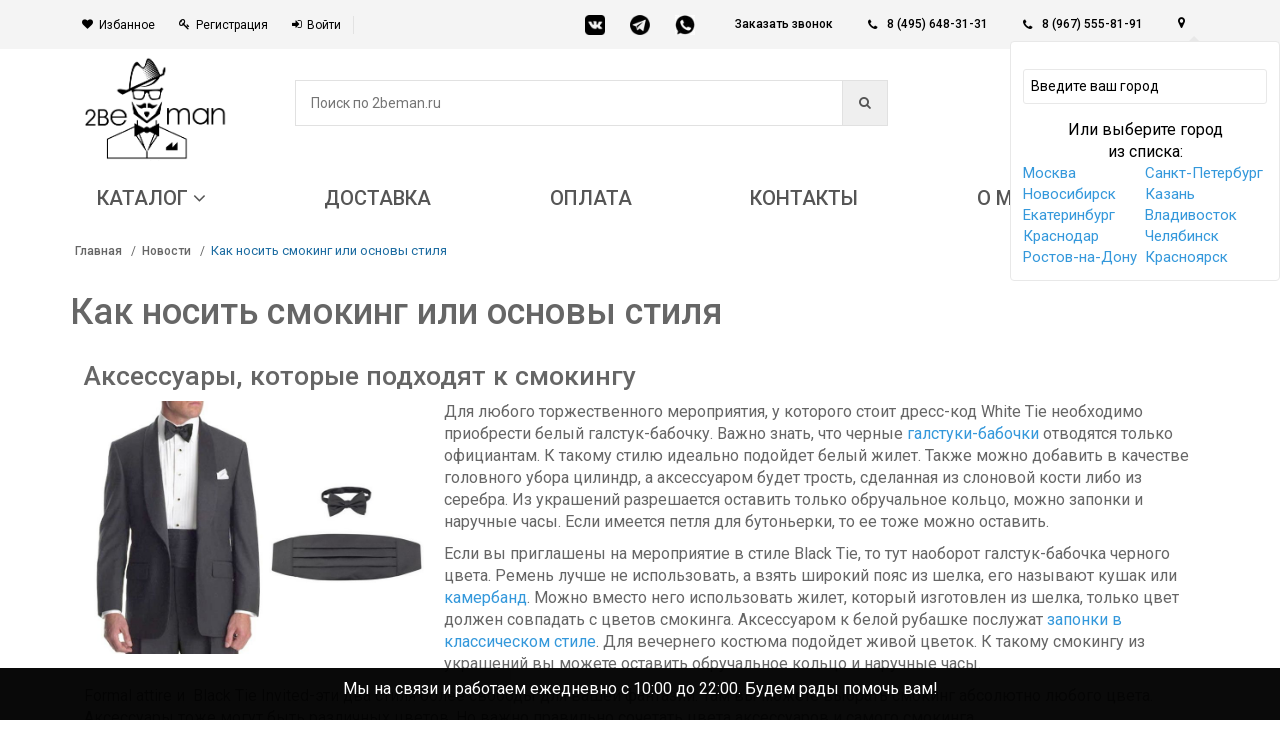

--- FILE ---
content_type: text/html; charset=utf-8
request_url: https://2beman.ru/news/kak-nosit-smocking-ili-osnovi-stilia/
body_size: 30079
content:
<!DOCTYPE html><html xmlns="http://www.w3.org/1999/xhtml" xml:lang="ru" lang="ru"><head><!-- hal ---- --><link rel="dns-prefetch" href="//mc.yandex.ru"><link rel="dns-prefetch" href="//fonts.googleapis.com"><link rel="dns-prefetch" href="//www.googletagmanager.com"><!--	<link rel="dns-prefetch" href="//cdn.sendpulse.com">--><link rel="dns-prefetch" href="//connect.facebook.net"><link rel="dns-prefetch" href="//top-fwz1.mail.ru"><link rel="preconnect" href="//mc.yandex.ru"><link rel="preconnect" href="//fonts.googleapis.com"><link rel="preconnect" href="//www.googletagmanager.com"><!--	<link rel="preconnect" href="//cdn.sendpulse.com">--><link rel="preconnect" href="//connect.facebook.net"><link rel="preconnect" href="//top-fwz1.mail.ru"><!-- Google Tag Manager --><script>
         (function(w, d, s, l, i) {
            w[l] = w[l] || [];
            w[l].push({
               'gtm.start': new Date().getTime(),
               event: 'gtm.js'
            });
            var f = d.getElementsByTagName(s)[0],
               j = d.createElement(s),
               dl = l != 'dataLayer' ? '&l=' + l : '';
            j.async = true;
            j.src =
               'https://www.googletagmanager.com/gtm.js?id=' + i + dl;
            f.parentNode.insertBefore(j, f);
         })(window, document, 'script', 'dataLayer', 'GTM-TPPH372');
      </script><!-- End Google Tag Manager --><meta http-equiv="Content-Type" content="text/html; charset=utf-8"><meta name="viewport" content="width=device-width, initial-scale=1.0, user-scalable=no"><link rel="shortcut icon" type="image/x-icon" href="/favicon.ico" /><meta name="geo.region" content="RU" /><meta name="geo.placename" content="Москва" /><meta name="geo.position" content="55.750446;37.617494" /><meta name="ICBM" content="55.750446, 37.617494" /><meta name="google-site-verification" content="pNWotOPETLLZfgwdCDCaqNEpZJdzrJ7quT7iD3kz_a4" /><meta http-equiv="Content-Type" content="text/html; charset=utf-8" /><meta name="robots" content="index, follow" /><meta name="description" content="Как правильно носить смокинг и что с ним одевать? Галстук-бабочка, пояс кушак (камербанд), платок паше - неотъемлемые аксессуары и правила хорошего тона в высшем обществе." /><link href="//fonts.googleapis.com/css?family=Roboto:300,400,500,700&display=swap" type="text/css"  rel="stylesheet" /><link href="/bitrix/js/ui/design-tokens/dist/ui.design-tokens.css?172786418826358" type="text/css"  rel="stylesheet" /><link href="/bitrix/js/ui/fonts/opensans/ui.font.opensans.css?16789620132555" type="text/css"  rel="stylesheet" /><link href="/bitrix/js/main/popup/dist/main.popup.bundle.css?175906811231694" type="text/css"  rel="stylesheet" /><link href="/bitrix/css/main/bootstrap.css?1585655645141508" type="text/css"  rel="stylesheet" /><link href="/bitrix/css/main/font-awesome.css?158565564528777" type="text/css"  rel="stylesheet" /><link href="/bitrix/css/ilyaaleksandrov.chatpanel/style.css?17471378057958" type="text/css"  rel="stylesheet" /><link href="/local/templates/2beman/components/bitrix/news.detail/flat/style.css?15856556444907" type="text/css"  rel="stylesheet" /><link href="/local/templates/2beman/components/bitrix/news.detail/flat/themes/blue/style.css?1585655644260" type="text/css"  rel="stylesheet" /><link href="/local/templates/2beman/assets/css/bootstrap.css?1585655644132921" type="text/css"  data-template-style="true"  rel="stylesheet" /><link href="/local/templates/2beman/assets/css/main.css?1687785823161994" type="text/css"  data-template-style="true"  rel="stylesheet" /><link href="/local/templates/2beman/assets/css/owl.carousel.css?15856556441474" type="text/css"  data-template-style="true"  rel="stylesheet" /><link href="/local/templates/2beman/assets/css/owl.transitions.css?15856556444476" type="text/css"  data-template-style="true"  rel="stylesheet" /><link href="/local/templates/2beman/assets/css/lightbox.css?15856556443898" type="text/css"  data-template-style="true"  rel="stylesheet" /><link href="/local/templates/2beman/assets/css/rateit.css?15856556442239" type="text/css"  data-template-style="true"  rel="stylesheet" /><link href="/local/templates/2beman/assets/css/bootstrap-select.min.css?15856556445688" type="text/css"  data-template-style="true"  rel="stylesheet" /><link href="/local/templates/2beman/assets/css/config.css?1585655644997" type="text/css"  data-template-style="true"  rel="stylesheet" /><link href="/local/templates/2beman/assets/css/font-awesome.min.css?158565564421984" type="text/css"  data-template-style="true"  rel="stylesheet" /><link href="/local/templates/2beman/assets/css/core_fileinput.css?158565564465734" type="text/css"  data-template-style="true"  rel="stylesheet" /><link href="/local/templates/2beman/assets/css/color.css?158565564418660" type="text/css"  data-template-style="true"  rel="stylesheet" /><link href="/local/templates/2beman/assets/css/bitrix.css?1585655644136" type="text/css"  data-template-style="true"  rel="stylesheet" /><link href="/local/templates/2beman/assets/css/new.owl.carousel.css?15856556444744" type="text/css"  data-template-style="true"  rel="stylesheet" /><link href="/local/templates/2beman/components/bit-ecommerce/geo/geo/style.css?15856556441538" type="text/css"  data-template-style="true"  rel="stylesheet" /><link href="/local/templates/2beman/components/kuznica/search.title/2beman/style.css?16119265415428" type="text/css"  data-template-style="true"  rel="stylesheet" /><link href="/local/templates/2beman/components/bitrix/sale.basket.basket.line/main_bascet/style.css?15856556443946" type="text/css"  data-template-style="true"  rel="stylesheet" /><link href="/local/templates/2beman/components/bitrix/menu/top_horizontal_ozon/style.css?158565564410745" type="text/css"  data-template-style="true"  rel="stylesheet" /><link href="/local/templates/2beman/components/bitrix/catalog.smart.filter/marcet_vertical/style.css?158565564432212" type="text/css"  data-template-style="true"  rel="stylesheet" /><link href="/local/templates/2beman/components/bitrix/sender.subscribe/sender/style.css?15856556444683" type="text/css"  data-template-style="true"  rel="stylesheet" /><link href="/bitrix/components/bitrix/iblock.vote/templates/stars/style.css?16536451381019" type="text/css"  data-template-style="true"  rel="stylesheet" /><link href="/local/templates/2beman/components/bitrix/menu/bottom_menu/style.css?1585655644392" type="text/css"  data-template-style="true"  rel="stylesheet" /><link href="/local/templates/2beman/components/bitrix/main.feedback_2/left_form_v2/style.css?1585655644327" type="text/css"  data-template-style="true"  rel="stylesheet" /><link href="/bitrix/components/webes/oneclick/css/styles.css?15856556066574" type="text/css"  data-template-style="true"  rel="stylesheet" /><link href="/local/templates/2beman/components/bitrix/menu/mobile/style.css?1594824509881" type="text/css"  data-template-style="true"  rel="stylesheet" /><link href="/local/templates/2beman/components/bitrix/menu/mobile-left/style.css?16116756611519" type="text/css"  data-template-style="true"  rel="stylesheet" /><link href="/local/templates/2beman/template_styles.css?175646079627053" type="text/css"  data-template-style="true"  rel="stylesheet" /><script>if(!window.BX)window.BX={};if(!window.BX.message)window.BX.message=function(mess){if(typeof mess==='object'){for(let i in mess) {BX.message[i]=mess[i];} return true;}};</script><script>(window.BX||top.BX).message({"JS_CORE_LOADING":"Загрузка...","JS_CORE_NO_DATA":"- Нет данных -","JS_CORE_WINDOW_CLOSE":"Закрыть","JS_CORE_WINDOW_EXPAND":"Развернуть","JS_CORE_WINDOW_NARROW":"Свернуть в окно","JS_CORE_WINDOW_SAVE":"Сохранить","JS_CORE_WINDOW_CANCEL":"Отменить","JS_CORE_WINDOW_CONTINUE":"Продолжить","JS_CORE_H":"ч","JS_CORE_M":"м","JS_CORE_S":"с","JSADM_AI_HIDE_EXTRA":"Скрыть лишние","JSADM_AI_ALL_NOTIF":"Показать все","JSADM_AUTH_REQ":"Требуется авторизация!","JS_CORE_WINDOW_AUTH":"Войти","JS_CORE_IMAGE_FULL":"Полный размер"});</script><script src="/bitrix/js/main/core/core.js?1759068830511455"></script><script>BX.Runtime.registerExtension({"name":"main.core","namespace":"BX","loaded":true});</script><script>BX.setJSList(["\/bitrix\/js\/main\/core\/core_ajax.js","\/bitrix\/js\/main\/core\/core_promise.js","\/bitrix\/js\/main\/polyfill\/promise\/js\/promise.js","\/bitrix\/js\/main\/loadext\/loadext.js","\/bitrix\/js\/main\/loadext\/extension.js","\/bitrix\/js\/main\/polyfill\/promise\/js\/promise.js","\/bitrix\/js\/main\/polyfill\/find\/js\/find.js","\/bitrix\/js\/main\/polyfill\/includes\/js\/includes.js","\/bitrix\/js\/main\/polyfill\/matches\/js\/matches.js","\/bitrix\/js\/ui\/polyfill\/closest\/js\/closest.js","\/bitrix\/js\/main\/polyfill\/fill\/main.polyfill.fill.js","\/bitrix\/js\/main\/polyfill\/find\/js\/find.js","\/bitrix\/js\/main\/polyfill\/matches\/js\/matches.js","\/bitrix\/js\/main\/polyfill\/core\/dist\/polyfill.bundle.js","\/bitrix\/js\/main\/core\/core.js","\/bitrix\/js\/main\/polyfill\/intersectionobserver\/js\/intersectionobserver.js","\/bitrix\/js\/main\/lazyload\/dist\/lazyload.bundle.js","\/bitrix\/js\/main\/polyfill\/core\/dist\/polyfill.bundle.js","\/bitrix\/js\/main\/parambag\/dist\/parambag.bundle.js"]);
</script><script>BX.Runtime.registerExtension({"name":"ui.dexie","namespace":"BX.DexieExport","loaded":true});</script><script>BX.Runtime.registerExtension({"name":"ls","namespace":"window","loaded":true});</script><script>BX.Runtime.registerExtension({"name":"fx","namespace":"window","loaded":true});</script><script>BX.Runtime.registerExtension({"name":"fc","namespace":"window","loaded":true});</script><script>BX.Runtime.registerExtension({"name":"ui.design-tokens","namespace":"window","loaded":true});</script><script>BX.Runtime.registerExtension({"name":"ui.fonts.opensans","namespace":"window","loaded":true});</script><script>BX.Runtime.registerExtension({"name":"main.popup","namespace":"BX.Main","loaded":true});</script><script>BX.Runtime.registerExtension({"name":"popup","namespace":"window","loaded":true});</script><script type="extension/settings" data-extension="currency.currency-core">{"region":"ru"}</script><script>BX.Runtime.registerExtension({"name":"currency.currency-core","namespace":"BX.Currency","loaded":true});</script><script>BX.Runtime.registerExtension({"name":"currency","namespace":"window","loaded":true});</script><script>(window.BX||top.BX).message({"LANGUAGE_ID":"ru","FORMAT_DATE":"DD.MM.YYYY","FORMAT_DATETIME":"DD.MM.YYYY HH:MI:SS","COOKIE_PREFIX":"BITRIX_SM","SERVER_TZ_OFFSET":"10800","UTF_MODE":"Y","SITE_ID":"me","SITE_DIR":"\/","USER_ID":"","SERVER_TIME":1769031619,"USER_TZ_OFFSET":0,"USER_TZ_AUTO":"Y","bitrix_sessid":"8996bb8fca77fc098bbc5e3c9ce92207"});</script><script src="/bitrix/js/ui/dexie/dist/dexie.bundle.js?1759068217218847"></script><script src="/bitrix/js/main/core/core_ls.js?17380601474201"></script><script src="/bitrix/js/main/core/core_fx.js?158565563716888"></script><script src="/bitrix/js/main/core/core_frame_cache.js?175906823916945"></script><script src="/bitrix/js/main/popup/dist/main.popup.bundle.js?1766657292119952"></script><script src="/bitrix/js/main/cphttprequest.js?15856556376104"></script><script src="/bitrix/js/currency/currency-core/dist/currency-core.bundle.js?17278640738800"></script><script src="/bitrix/js/currency/core_currency.js?17278640731181"></script><script src="/bitrix/js/ilyaaleksandrov.chatpanel/script.js?174713780530173"></script><script>
					(function () {
						"use strict";

						var counter = function ()
						{
							var cookie = (function (name) {
								var parts = ("; " + document.cookie).split("; " + name + "=");
								if (parts.length == 2) {
									try {return JSON.parse(decodeURIComponent(parts.pop().split(";").shift()));}
									catch (e) {}
								}
							})("BITRIX_CONVERSION_CONTEXT_me");

							if (cookie && cookie.EXPIRE >= BX.message("SERVER_TIME"))
								return;

							var request = new XMLHttpRequest();
							request.open("POST", "/bitrix/tools/conversion/ajax_counter.php", true);
							request.setRequestHeader("Content-type", "application/x-www-form-urlencoded");
							request.send(
								"SITE_ID="+encodeURIComponent("me")+
								"&sessid="+encodeURIComponent(BX.bitrix_sessid())+
								"&HTTP_REFERER="+encodeURIComponent(document.referrer)
							);
						};

						if (window.frameRequestStart === true)
							BX.addCustomEvent("onFrameDataReceived", counter);
						else
							BX.ready(counter);
					})();
				</script><script>var ajaxMessages = {wait:"Загрузка..."}</script><script src="/local/templates/2beman/js/jquery-1.11.1.min.js?158565564495786"></script><script src="/local/templates/2beman/js/jquery-ui.js?1585655644251226"></script><script src="/local/templates/2beman/assets/js/owl.carousel.min.js?158565564423890"></script><script src="/local/templates/2beman/assets/js/new.owl.carousel.min.js?158565564444362"></script><script src="/local/templates/2beman/assets/js/bootstrap.min.js?158565564431819"></script><script src="/local/templates/2beman/assets/js/bootstrap-hover-dropdown.min.js?15856556441501"></script><script src="/local/templates/2beman/assets/js/bootstrap-slider.min.js?158565564420355"></script><script src="/local/templates/2beman/assets/js/bootstrap-select.min.js?158565564423345"></script><script src="/local/templates/2beman/assets/js/jquery.rateit.min.js?15856556446323"></script><script src="/local/templates/2beman/assets/js/lightbox.min.js?15856556447800"></script><script src="/local/templates/2beman/assets/js/zoomsl-3.0.min.js?158565564428726"></script><script src="/local/templates/2beman/assets/js/echo.min.js?15856556441583"></script><script src="/local/templates/2beman/assets/js/scripts.js?168718409218471"></script><script src="/bitrix/components/kuznica/search.title/script.js?16126190309420"></script><script src="/local/templates/2beman/components/bitrix/sale.basket.basket.line/main_bascet/script.js?15856556445292"></script><script src="/local/templates/2beman/components/bitrix/menu/top_horizontal_ozon/script.js?159499483713589"></script><script src="/local/templates/2beman/components/bitrix/catalog.smart.filter/marcet_vertical/script.js?158565564419766"></script><script src="/bitrix/components/bitrix/iblock.vote/templates/stars/script.js?16536451386279"></script><script src="/bitrix/components/webes/oneclick/js/script.js?168719298824011"></script><script src="/local/templates/2beman/components/bitrix/menu/mobile-left/script.js?1611680682804"></script><script src="/local/templates/2beman/components/bitrix/news.detail/flat/script.js?15856556444815"></script><meta name="zen-verification" content="4IyMnRpWynTKboGANLVG4gLFavCtEN7A3Jmq0a7vj3m1jRwn4YuvsoUJhisS0rXB" /><title>Аксессуары для смокинга</title></head><body class="cnt-homepage"><div id="panel"></div><header class="header-style-1 header-style-2"><a href="#" class="go-up" style="display: none !important;"><img src="/local/templates/2beman/images/up.png" width="35px" style="background-color: white;border-radius: 32px;" alt=""></a><div class="top-bar animate-dropdown"><div class="container"><div class="header-top-inner"><div class="cnt-account new-cnt-account col-md-5 col-sm-6"><ul class="list-unstyled"><li><a href="/personal/cart/index.php?DELAYED=Y"><i class="icon fa fa-heart"></i>Избанное</a></li><li class="hidden"><a href="/catalog/compare/"><i class="icon fa fa-shopping-cart"></i>Сравнить</a></li><li><a href="/login/?register=yes"><i class="icon fa fa-key"></i>Регистрация</a></li><li style="display:inline-block !important"><a href="/login/?login=yes"><i class="icon fa fa-sign-in"></i>Войти</a></li></ul></div><!-- /.cnt-account --><div class="col-md-2 mess-hide"><div class="bl-messengers"><a href="https://vk.com/2beman" target="_blank"><img alt="Написать в VK" src="/bitrix/templates/2beman/images/vk.png"></a><a href="https://t.me/Luckshery_ru"><img alt="Написать в Telegram" src="/bitrix/templates/2beman/images/tg.png"></a></a><a href="https://wa.me/79675558191" target="_blank"><img alt="Написать в Whatsapp" src="/bitrix/templates/2beman/images/whatsapp.jpg"></a></div></div><div class="cnt-block new-cnt-block col-md-5 col-sm-6"><div class="phone inline"><a href="javascript:void(0);" data-text="123" data-title="Заказать звонок" class="o-w-modal-call callback-request">Заказать звонок</a></div><div class="phone inline"><i class="icon fa fa-phone"></i> <a href="tel:8 (495) 648-31-31">8 (495) 648-31-31</a>	</div><div class="phone inline"><i class="icon fa fa-phone"></i> <a href="tel:+7 (967) 555-81-91"> 8 (967) 555-81-91</a></div><!--'start_frame_cache_city_geo'-->    <style>
        .geo > a {
            color: #666666;
            display: flex;
            align-items: center;
        }

        .tooltip-inner {
            background: #fff;
            border: 1px solid #e8e8e8;
            padding: 12px;
            min-width: 270px;
            max-width: 300px;
        }

        .tooltip.bottom {
            opacity: 1;
        }

        .tooltip.bottom .tooltip-arrow {
            top: 0 !important;
            border-bottom-color: #e8e8e8;
        }

        .tooltip-inner input {
            padding: 7px;
            border-radius: 3px;
            color: #000;
            border: 1px solid #e8e8e8;
            width: 100%;
            font-size: 14px;
        }

        .tooltip-inner input::placeholder {
            color: #000;
            font-size: 14px;
        }

        .tooltip-inner ul {
            position: absolute;
            background: #fff;
            color: #222;
            width: 100%;
            border: 1px solid #e8e8e8;
            left: 0;
            border-top: none;
            overflow: auto;
            max-height: 125px;
            display: none;
        }

        .tooltip-inner .list-sitis {
            text-align: left;
            display: flex;
            flex-wrap: wrap;
        }

        .tooltip-inner .list-sitis a {
            width: 50%;
            display: block;
            font-size: 15px;
        }

        @media (max-width: 550px) {
            .tooltip-inner .list-sitis a {
                font-size: 14px;
            }
        }
    </style><script type="text/javascript" src="/local/templates/2beman/components/bit-ecommerce/geo/geo/jquery.cookie.js"></script><div class="geo" data-html="true" data-toggle="tooltip" data-placement="bottom" data-trigger="manual" title="
            <div style='margin: 15px 0;' class='input__block'><input type='text' placeholder='Введите ваш город' /><ul></ul></div><span style='font-size:16px;display: block;color:black;'>Или выберите город<br> из списка:</span><div class='list-sitis'><a href='#'>Москва</a><a href='#'>Санкт-Петербург</a><a href='#'>Новосибирск</a><a href='#'>Казань</a><a href='#'>Екатеринбург</a><a href='#'>Владивосток</a><a href='#'>Краснодар</a><a href='#'>Челябинск</a><a href='#'>Ростов-на-Дону</a><a href='#'>Красноярск</a></div>
            " href="#"><i class="fa fa-map-marker"></i><div class="user-city" id="user-city-cok"></div></div><script>
        $(document).ready(function () {
            $(function () {
                $('[data-toggle="tooltip"]').tooltip()
            })
            var ajaxForcounty, elems
            $('.geo').on('click', function (e) {
                e.preventDefault()
                $(this).tooltip('toggle')
                $('.list-sitis a').on('click', nameForCookies)
                $('.input__block input').on('input', inputChange)
                elems = $('.input__block ul')
            })

            function nameForCookies(e) {
                e.preventDefault()
                var text = $(this).text()

                jQuery.cookie('cookie_city', text, {
                    expires: 7,
                    path: '/'
                });
                location.reload()
            }

            $.ajax({
                type: 'POST',
                url: '/ajax/ajax_countri.php',
                success: function (data) {
                    ajaxForcounty = data.split(' ')
                    // console.log(ajaxForcounty);

                }
            })

            function inputChange() {
                var value = $(this).val()
                var result = []

                if (value.trim() != '') {
                    $(this).parent().find('ul').show()
                    for (var i = 0; i < ajaxForcounty.length; i++) {
                        if (~ajaxForcounty[i].toLowerCase().indexOf(value.toLowerCase())) result[i] = ajaxForcounty[i]
                    }
                    elems.show()
                    elems[0].innerHTML = result.map(v => `<li style='list-style:none'><a style='font-size:15px;' class='item-citi' href='#'>${v}</a></li>`).filter(function (x) {
                        return x !== undefined && x !== null
                    }).join('')
                } else {
                    $(this).parent().find('ul').hide()
                }

                $('.input__block .item-citi').on('click', nameForCookies)
            }

            // +++++++++++++++++++++++

            if (!$.cookie('cookie_city')) {
                $('.geo').click()
            }

            // -----------------------

        })
    </script><!--'end_frame_cache_city_geo'-->	<div class="action boot-text"><a class="lnk btn btn-primary vopros grey-btn" href="">Задать вопрос</a></div></div><br>               <div class="clearfix"></div></div><!-- /.header-top-inner --></div><!-- /.container --></div><!-- /.header-top --><div class="main-header"><div class="container"><div class="row bl-head"><div class="col-xs-12 col-sm-4 col-md-2 logo-holder"><!-- TEST PARSING PAGE --><div class="logo"><a href="/"><img alt="Интернет-магазин мужских аксессуаров 2beMan.ru" src="/bitrix/templates/clothing_blue/images/logo.png" title="Интернет-магазин мужских аксессуаров 2beMan.ru">                     </a></div><!-- /.logo --><!-- ============================================================= LOGO : END ============================================================= --></div><!-- /.logo-holder --><div class="col-xs-12 col-sm-4 col-md-7 top-search-holder"><script>if (window.location.hash != '' && window.location.hash != '#') top.BX.ajax.history.checkRedirectStart('bxajaxid', 'a4cc1aa322c855c0b29e6fc5f50ec28e')</script><div id="comp_a4cc1aa322c855c0b29e6fc5f50ec28e">	<link rel="stylesheet" href="/bitrix/templates/.default/components/kuznica/search.title/template1/style.css"><div id="title-search" class="bx-searchtitle"><form action="/catalog/"><div class="bx-input-group"><div class="search-cats" style="display: none;">
				Каталог<span><i class="fa fa-angle-down"></i></span><ul><li><a href="/catalog/galstuki_babochki/">Галстуки-бабочки</a></li><li><a href="/catalog/komplekty_galstuk_zaponki_platok/">Комплекты</a></li><li><a href="/catalog/detskie_galstuki_babochki/">Детские галстуки-бабочки</a></li><li><a href="/catalog/detskie-galstuki/">Детские галстуки</a></li><li><a href="/catalog/galstuki/">Галстуки</a></li><li><a href="/catalog/zaponki/">Запонки</a></li><li><a href="/catalog/bizhuteriya/">Бижутерия</a></li><li><a href="/catalog/aksessuary/">Аксессуары</a></li><li><a href="/catalog/prochee/">Прочее</a></li></ul></div><div class="search-search"><input id="title-search-input" type="text" name="q" value="" autocomplete="off" class="bx-form-control" placeholder="Поиск по 2beman.ru"/></div><span class="bx-input-group-btn"><button class="btn bxr-btn-default bxr-color bxr-bg-hover-light fa fa-search" type="submit" name="s"></button></span></div></form></div><script>
	BX.ready(function(){
		new JCTitleSearch({
			'AJAX_PAGE' : '/news/kak-nosit-smocking-ili-osnovi-stilia/',
			'CONTAINER_ID': 'title-search',
			'INPUT_ID': 'title-search-input',
			'MIN_QUERY_LEN': 2
		});
	});
	
	$('.search-cats').click(
		function() {
			$('.search-cats ul').animate({ height: 'toggle'}, 300);
		})
</script></div><script>if (top.BX.ajax.history.bHashCollision) top.BX.ajax.history.checkRedirectFinish('bxajaxid', 'a4cc1aa322c855c0b29e6fc5f50ec28e');</script><script>top.BX.ready(BX.defer(function() {window.AJAX_PAGE_STATE = new top.BX.ajax.component('comp_a4cc1aa322c855c0b29e6fc5f50ec28e'); top.BX.ajax.history.init(window.AJAX_PAGE_STATE);}))</script>				               </div><div id="bascet" class="col-xs-12 col-sm-4 col-md-3 animate-dropdown top-cart-row new-basket"><script>
	var bx_basket1 = new BitrixSmallCart;
</script><div id="bx_basket1" class="bx-basket bx-opener dropdown dropdown-cart"><!--'start_frame_cache_bx_cart_block'--><a href="/personal/cart/" class="dropdown-toggle lnk-cart" data-toggle="dropdown"><div class="items-cart-inner"><div class="total-price-basket"><span class="lbl">Корзина -</span><span class="total-price"><span class="value">&nbsp;
													0 руб												
					</span></div><div class="basket"><i class="glyphicon glyphicon-shopping-cart"></i></div><div class="basket-item-count"><span class="count">
									0								</span></div></div></a><!--'end_frame_cache_bx_cart_block'--></div><script>
	bx_basket1.siteId       = 'me';
	bx_basket1.cartId       = 'bx_basket1';
	bx_basket1.ajaxPath     = '/bitrix/components/bitrix/sale.basket.basket.line/ajax.php';
	bx_basket1.templateName = 'main_bascet';
	bx_basket1.arParams     =  {'PATH_TO_BASKET':'/personal/cart/','PATH_TO_PERSONAL':'/personal/','SHOW_PERSONAL_LINK':'N','SHOW_NUM_PRODUCTS':'Y','SHOW_TOTAL_PRICE':'Y','SHOW_PRODUCTS':'Y','POSITION_FIXED':'N','SHOW_AUTHOR':'N','PATH_TO_REGISTER':'/login/','PATH_TO_PROFILE':'/personal/','COMPONENT_TEMPLATE':'main_bascet','SHOW_EMPTY_VALUES':'Y','SHOW_DELAY':'N','SHOW_NOTAVAIL':'N','SHOW_SUBSCRIBE':'N','SHOW_IMAGE':'Y','SHOW_PRICE':'Y','SHOW_SUMMARY':'Y','PATH_TO_ORDER':'/personal/order/make/','PATH_TO_AUTHORIZE':'/login/','SHOW_REGISTRATION':'N','MAX_IMAGE_SIZE':'70','HIDE_ON_BASKET_PAGES':'N','COMPOSITE_FRAME_MODE':'A','COMPOSITE_FRAME_TYPE':'AUTO','CACHE_TYPE':'A','POSITION_VERTICAL':'top','POSITION_HORIZONTAL':'right','AJAX':'N','~PATH_TO_BASKET':'/personal/cart/','~PATH_TO_PERSONAL':'/personal/','~SHOW_PERSONAL_LINK':'N','~SHOW_NUM_PRODUCTS':'Y','~SHOW_TOTAL_PRICE':'Y','~SHOW_PRODUCTS':'Y','~POSITION_FIXED':'N','~SHOW_AUTHOR':'N','~PATH_TO_REGISTER':'/login/','~PATH_TO_PROFILE':'/personal/','~COMPONENT_TEMPLATE':'main_bascet','~SHOW_EMPTY_VALUES':'Y','~SHOW_DELAY':'N','~SHOW_NOTAVAIL':'N','~SHOW_SUBSCRIBE':'N','~SHOW_IMAGE':'Y','~SHOW_PRICE':'Y','~SHOW_SUMMARY':'Y','~PATH_TO_ORDER':'/personal/order/make/','~PATH_TO_AUTHORIZE':'/login/','~SHOW_REGISTRATION':'N','~MAX_IMAGE_SIZE':'70','~HIDE_ON_BASKET_PAGES':'N','~COMPOSITE_FRAME_MODE':'A','~COMPOSITE_FRAME_TYPE':'AUTO','~CACHE_TYPE':'A','~POSITION_VERTICAL':'top','~POSITION_HORIZONTAL':'right','~AJAX':'N','cartId':'bx_basket1'};
	bx_basket1.closeMessage = 'Скрыть';
	bx_basket1.openMessage  = 'Раскрыть';
	bx_basket1.activate();
</script></div></div><!-- /.row --></div><!-- /.container --></div><!-- /.main-header --><div class="header-nav animate-dropdown"><div class="container mobile-no-height"><div class="yamm navbar navbar-default mobile-menu" role="navigation" id="catalog_menu_rIpOz9"><div class="navbar-header"><button data-target="#mc-horizontal-menu-collapse" data-toggle="collapse" class="mobile-bar-btn navbar-toggle collapsed " type="button"><span><i class="fa fa-bars"></i></span></button></div><div class="nav-bg-class"><div class="navbar-collapse collapse" id="mc-horizontal-menu-collapse"><div class="nav-outer"><ul class="nav navbar-nav"><!-- first level--><li
				class="dropdown yamm-fw  catalog"><a 
					href="/catalog/"
											class="dropdown-toggle " data-hover="dropdown" data-toggle="dropdown"
									><span>
						Каталог						<i class="fa fa-angle-down"></i>					</span></a><span class="bx-nav-parent-arrow" onclick="obj_catalog_menu_rIpOz9.toggleInMobile(this)"></span> <!-- for mobile --><ul class="dropdown-menu pages catalog-submenu" style="left:0;right:0;"><!-- second level--><li class= "menu_title"><div class="row sectionMenu-nav"><div class="col-md-2 col-sm-2 col-xs-4"><a
								data-img="/upload/resize_cache/uf/f9c/50_50_1/f9c75e73942d893a0f3b3e3631367d8c.png"
								data-id='905095365'
									href="/catalog/galstuki_babochki/"
																		
								>
									Галстуки-бабочки																		
								</a></div>															<div class="col-md-10 col-sm-10 col-xs-8 submenu"><div class="row"
									data-id='905095365'
									><div class="col-md-4 submenu_items" 
									><span>ДИЗАЙН</span><div class="clb"></div><div class="itm col-md-6"><a href="/catalog/s-risunkom/">С рисунком</a></div><div class="itm col-md-6"><a href="/catalog/galstuki_babochki_v_goroshek/">В горошек</a></div><div class="itm col-md-6"><a href="/catalog/galstuki_babochki_v_elochku/">В елочку</a></div><div class="itm col-md-6"><a href="/catalog/galstuki_babochki_v_kletku/">В клетку</a></div><div class="itm col-md-6"><a href="/catalog/galstuki_babochki_v_polosku/">В полоску</a></div><div class="itm col-md-6"><a href="/catalog/galstuki_babochki_vyazanye/">Вязаные</a></div><div class="itm col-md-6"><a href="/catalog/odnotonnye_galstuki_babochki/">Однотонные</a></div><div class="itm col-md-6"><a href="/catalog/galstuki_babochki_podium/">Подиум</a></div><div class="itm col-md-6"><a href="/catalog/galstuki_babochki_ruchnaya_rabota/">Ручная работа</a></div><div class="itm col-md-6"><a href="/catalog/galstuki_babochki_samovyazy/">Самовязы</a></div></div><div class="col-md-4 submenu_items"
><span>ЦВЕТ</span><div class="clb"></div><div class="itm col-md-6"><img src="/upload/uf/f31/f31d3ef23244389f8634fd0a29efc90a.png" alt="Белые"><a href="/catalog/belye_galtuki_babochki/">Белые</a></div><div class="itm col-md-6"><img src="/upload/uf/ab5/ab5e410881aa862178e802a0b541a7ec.png" alt="Голубые"><a href="/catalog/golubye_galstuki_babochki/">Голубые</a></div><div class="itm col-md-6"><img src="/upload/uf/019/01949ebb589e0fe82c0d1cebd19e9ac6.png" alt="Желтые"><a href="/catalog/zheltye_galstuki_babochki/">Желтые</a></div><div class="itm col-md-6"><img src="/upload/uf/252/2525d57351290edd36e01704aff87723.png" alt="Зеленые"><a href="/catalog/zelenye_galstuki_babochki/">Зеленые</a></div><div class="itm col-md-6"><img src="/upload/uf/d3d/d3d5d845749c3b3602610a6023765929.png" alt="Коричневые"><a href="/catalog/korichnevye_galstuki_babochki/">Коричневые</a></div><div class="itm col-md-6"><img src="/upload/uf/64b/64b12745aa8444c225d11f57b4efaf76.png" alt="Красные"><a href="/catalog/krasnye_galstuki_babochki/">Красные</a></div><div class="itm col-md-6"><img src="/upload/uf/3d1/3d184208cd7f8abcf452821688f7985b.png" alt="Бордовые"><a href="/catalog/bordovye_galstuki_babochki/">Бордовые</a></div><div class="itm col-md-6"><img src="/upload/uf/b4e/b4e0d241eccee1ab0ecd8c68b21769c6.png" alt="Оранжевые"><a href="/catalog/oranzhevye_galstuki_babochki/">Оранжевые</a></div><div class="itm col-md-6"><img src="/upload/uf/d2e/d2e4f1471808cae395ecb952e3afdb4a.png" alt="Розовые"><a href="/catalog/rozovye_galstuki_babochki/">Розовые</a></div><div class="itm col-md-6"><img src="/upload/uf/1ba/1baf9733165b3fe465174bb56ce62bf0.png" alt="Серые"><a href="/catalog/serye_galstuki_babochki/">Серые</a></div><div class="itm col-md-6"><img src="/upload/uf/7a8/7a89eeb6ac1523b30a7f912a94278392.png" alt="Синие"><a href="/catalog/sinie_galstuki_babochki/">Синие</a></div><div class="itm col-md-6"><img src="/upload/uf/276/2764e7c2bcc625b3b948c81d18c692a5.png" alt="Фиолетовые"><a href="/catalog/fioletovye_galstuki_babochki/">Фиолетовые</a></div><div class="itm col-md-6"><img src="/upload/uf/03e/03ed96aa13a6278d0b4fbbe002adaf2e.png" alt="Черные"><a href="/catalog/chernye_galstuki_babochki/">Черные</a></div><div class="itm col-md-6"><img src="/upload/uf/7cb/7cbaaf7635062756e71b46a94055a1cb.png" alt="Разноцветные"><a href="/catalog/raznotsvetnye_galstuki_babochki/">Разноцветные</a></div></div><div class="col-md-4 submenu_items"
><span>МАТЕРИАЛ</span><div class="clb"></div><div class="itm col-md-6"><a href="/catalog/atlasnye/">Атласные</a></div><div class="itm col-md-6"><a href="/catalog/steklyannye_babochki/">Стеклянные</a></div><div class="itm col-md-6"><a href="/catalog/barkhatnye_galstuki_babochki/">Бархатные</a></div><div class="itm col-md-6"><a href="/catalog/velyurovye_galstuki_babochki/">Велюровые</a></div><div class="itm col-md-6"><a href="/catalog/zamshevye_galstuki_babochki/">Замшевые</a></div><div class="itm col-md-6"><a href="/catalog/lnyanye_galstuki_babochki/">Льняные</a></div><div class="itm col-md-6"><a href="/catalog/sherstyanye_galstuki_babochki/">Шерстяные</a></div><div class="itm col-md-6"><a href="/catalog/kozhanye_galstuki_babochki/">Кожаные</a></div><div class="itm col-md-6"><a href="/catalog/galstuki_babochki_iz_mikrofibry/">Микрофибра</a></div><div class="itm col-md-6"><a href="/catalog/shelkovye_galstuki_babochki/">Шелковые</a></div><div class="itm col-md-6"><a href="/catalog/khlopkovye_galstuki_babochki/">Хлопковые</a></div><div class="itm col-md-6"><a href="/catalog/zhakkardovye_galstuki_babochki/">Жаккардовые</a></div><div class="itm col-md-6"><a href="/catalog/galstuki_babochki_derevyannye/">Деревянные</a></div></div></div></div></div></li><!-- second level--><li class= "menu_title"><div class="row sectionMenu-nav"><div class="col-md-2 col-sm-2 col-xs-4"><a
								data-img="/upload/resize_cache/uf/f35/50_50_1/f35e6e1fb707332e9072b66ae31fc949.png"
								data-id='25989954'
									href="/catalog/galstuki/"
																		
								>
									Галстуки																		
								</a></div>															<div class="col-md-10 col-sm-10 col-xs-8 submenu"><div class="row"
									data-id='25989954'
									><div class="col-md-4 submenu_items" 
									><span>ДИЗАЙН</span><div class="clb"></div><div class="itm col-md-6"><a href="/catalog/hex/">HEX</a></div><div class="itm col-md-6"><a href="/catalog/falshgalstuki-na-rezinke/">На резинке</a></div><div class="itm col-md-6"><a href="/catalog/galstuki_v_goroshek/">В горошек</a></div><div class="itm col-md-6"><a href="/catalog/galstuki_v_kletku/">В клетку</a></div><div class="itm col-md-6"><a href="/catalog/galstuki_v_polosku/">В полоску</a></div><div class="itm col-md-6"><a href="/catalog/galstuki_vyazanye/">Вязаные</a></div><div class="itm col-md-6"><a href="/catalog/galstuki_odnotonnye/">Однотонные</a></div><div class="itm col-md-6"><a href="/catalog/galstuki_s_risunkom/">С рисунком</a></div><div class="itm col-md-6"><a href="/catalog/galstuki_uzkie/">Узкие</a></div><div class="itm col-md-6"><a href="/catalog/galstuki_klassicheskie/">Широкие</a></div></div><div class="col-md-4 submenu_items"
><span>ЦВЕТ</span><div class="clb"></div><div class="itm col-md-6"><img src="/upload/uf/6da/6da6dac4cc216e51a47b8dfa88207375.png" alt="Белый"><a href="/catalog/belye_galstuki/">Белый</a></div><div class="itm col-md-6"><img src="/upload/uf/d92/d92914c6f5c193237dfc874e0637ee15.png" alt="Голубой"><a href="/catalog/golubye_galstuki/">Голубой</a></div><div class="itm col-md-6"><img src="/upload/uf/5a4/5a497cedc40e0e173deb3ded908e1799.png" alt="Желтый"><a href="/catalog/zheltye_galstuki/">Желтый</a></div><div class="itm col-md-6"><img src="/upload/uf/637/637ba9185c3dfc335a308ff365d15c3d.png" alt="Зеленый"><a href="/catalog/zelenye_galstuki/">Зеленый</a></div><div class="itm col-md-6"><img src="/upload/uf/75c/75c2124cff03b9f722c026bc960b8a3c.png" alt="Коричневый"><a href="/catalog/korichnevye_galstuki/">Коричневый</a></div><div class="itm col-md-6"><img src="/upload/uf/b01/b01781041379cd954cc7a2909df127cf.png" alt="Красный"><a href="/catalog/krasnye_galstuki/">Красный</a></div><div class="itm col-md-6"><img src="/upload/uf/37b/37ba8ae4494afd9a6b4f1767f1f1d107.png" alt="Бордовый"><a href="/catalog/bordovye_galstuki/">Бордовый</a></div><div class="itm col-md-6"><img src="/upload/uf/d8a/d8abe74920f1dd8bf5e8e96e6dd4b078.png" alt="Оранжевый"><a href="/catalog/oranzhevye_galstuki/">Оранжевый</a></div><div class="itm col-md-6"><img src="/upload/uf/b10/b10b3573b620d1b01581183aef9a4d32.png" alt="Розовый"><a href="/catalog/rozovye_galstuki/">Розовый</a></div><div class="itm col-md-6"><img src="/upload/uf/fd5/fd53e002ffc2650e775ca1130bdfa39e.png" alt="Серый"><a href="/catalog/serye_galstuki/">Серый</a></div><div class="itm col-md-6"><img src="/upload/uf/14b/14b1e2a541d3f1064249917edf7def8e.png" alt="Синий"><a href="/catalog/sinie_galstuki/">Синий</a></div><div class="itm col-md-6"><img src="/upload/uf/5f6/5f616998437cace4419af14b87c79828.png" alt="Фиолетовый"><a href="/catalog/fioletovye_galstuki/">Фиолетовый</a></div><div class="itm col-md-6"><img src="/upload/uf/b32/b32e42e3582d03412038dd1a59b523ef.png" alt="Черный"><a href="/catalog/chernye_galstuki/">Черный</a></div><div class="itm col-md-6"><img src="/upload/uf/5b8/5b877fdb2b281cd86053f62fbfec2fd4.png" alt="Разноцветный"><a href="/catalog/raznotsvetnye_galstuki/">Разноцветный</a></div></div><div class="col-md-4 submenu_items"
><span>МАТЕРИАЛ</span><div class="clb"></div><div class="itm col-md-6"><a href="/catalog/atlasnye_galstuki/">Атласные</a></div><div class="itm col-md-6"><a href="/catalog/zhakkardovye_galstuki/">Жаккард</a></div><div class="itm col-md-6"><a href="/catalog/zamshevye_galstuki/">Замша</a></div><div class="itm col-md-6"><a href="/catalog/lnyanye_galstuki/">Лен</a></div><div class="itm col-md-6"><a href="/catalog/galstuki-iz-microfibry/">Микрофибра</a></div><div class="itm col-md-6"><a href="/catalog/khlopokpovye_galstuki/">Хлопок</a></div><div class="itm col-md-6"><a href="/catalog/shelkovye_galstuki/">Шелк</a></div><div class="itm col-md-6"><a href="/catalog/kozhanye_galstuki/">Кожа</a></div></div></div></div></div></li><!-- second level--><li class= "menu_title"><div class="row sectionMenu-nav"><div class="col-md-2 col-sm-2 col-xs-4"><a
								data-img="/upload/resize_cache/uf/336/50_50_1/336e392d77271c6efa77a955095d977c.png"
								data-id='4122003995'
									href="/catalog/nagrudnye_platki/"
																		
								>
									Платки паше																		
								</a></div>															<div class="col-md-10 col-sm-10 col-xs-8 submenu"><div class="row"
									data-id='4122003995'
									><div class="col-md-4 submenu_items" 
									><span>ДИЗАЙН</span><div class="clb"></div><div class="itm col-md-6"><a href="/catalog/odnotonnye_platki_pashe/">Однотонные</a></div><div class="itm col-md-6"><a href="/catalog/platki_pashe_v_goroshek/">В горошек</a></div><div class="itm col-md-6"><a href="/catalog/platki_pashe_s_risunkami_i_printami/">С рисунком</a></div><div class="itm col-md-6"><a href="/catalog/platki_pashe_v_kletku/">В клетку</a></div><div class="itm col-md-6"><a href="/catalog/platki_pashe_v_polosku/">В полоску</a></div><div class="itm col-md-6"><a href="/catalog/platki_pashe_s_uzorom_peysli/">Пейсли</a></div></div><div class="col-md-4 submenu_items"
><span>ЦВЕТ</span><div class="clb"></div><div class="itm col-md-6"><img src="/upload/uf/ea9/ea9e0a9c072470a7cb57cb682fd5fefa.png" alt="Белые"><a href="/catalog/belye_platki_pashe/">Белые</a></div><div class="itm col-md-6"><img src="/upload/uf/664/66422fce818a869da92c2db4e115bcb9.png" alt="Голубые"><a href="/catalog/golubye_platki_pashe/">Голубые</a></div><div class="itm col-md-6"><img src="/upload/uf/702/70249a663117a84ba55bd090237aa6b5.png" alt="Желтые"><a href="/catalog/zheltye_platki_pashe/">Желтые</a></div><div class="itm col-md-6"><img src="/upload/uf/3df/3df3cf6386a5d6f400a92c30cf2bfe4d.png" alt="Зеленые"><a href="/catalog/zelenye_platki_pashe/">Зеленые</a></div><div class="itm col-md-6"><img src="/upload/uf/254/254d103411d8f99b0090556a726a03f2.png" alt="Коричневые"><a href="/catalog/korichnevye_platki_pashe/">Коричневые</a></div><div class="itm col-md-6"><img src="/upload/uf/3c5/3c5b3fde45e59c55beeca83a43e2f533.png" alt="Красные"><a href="/catalog/krasnye_platki_pashe/">Красные</a></div><div class="itm col-md-6"><img src="/upload/uf/173/1730e48522dbb91ab22432529754e20b.png" alt="Бордовые"><a href="/catalog/bordovye_platki_pashe/">Бордовые</a></div><div class="itm col-md-6"><img src="/upload/uf/d15/d15305b3c109533f56f8d97065a5aa6d.png" alt="Оранжевые"><a href="/catalog/oranzhevye_platki_pashe/">Оранжевые</a></div><div class="itm col-md-6"><img src="/upload/uf/640/640c3219aadb8c8d77b82d5d884327b7.png" alt="Розовые"><a href="/catalog/rozovye_platki_pashe/">Розовые</a></div><div class="itm col-md-6"><img src="/upload/uf/e0d/e0db227a01eb5c8573c5d3810974657a.png" alt="Серые"><a href="/catalog/serye_platki_pashe/">Серые</a></div><div class="itm col-md-6"><img src="/upload/uf/4a5/4a549084baf0099012533c417787a3d9.png" alt="Синие"><a href="/catalog/sinie_platki_pashe/">Синие</a></div><div class="itm col-md-6"><img src="/upload/uf/f60/f601c76914e2d0d7be92b8a843fd5a93.png" alt="Фиолетовые"><a href="/catalog/fioletovye_platki_pashe/">Фиолетовые</a></div><div class="itm col-md-6"><img src="/upload/uf/5ae/5aec3291916354605aa06673c76d7033.png" alt="Черные"><a href="/catalog/chernye_platki_pashe/">Черные</a></div><div class="itm col-md-6"><img src="/upload/uf/5ef/5efdcb24720187b296756c5e1bcdd3c6.png" alt="Разноцветные"><a href="/catalog/raznotsvetnye_platki_pashe/">Разноцветные</a></div></div><div class="col-md-4 submenu_items"
><span>МАТЕРИАЛ</span><div class="clb"></div><div class="itm col-md-6"><a href="/catalog/atlasnye_platki_pashe/">Атласные</a></div><div class="itm col-md-6"><a href="/catalog/platki_pashe_iz_viskozy/">Вискоза</a></div><div class="itm col-md-6"><a href="/catalog/zhakkardovye_platki_v_karman_pidzhaka/">Жаккард</a></div><div class="itm col-md-6"><a href="/catalog/lnyanye_platki_v_karman_pidzhaka/">Лен</a></div><div class="itm col-md-6"><a href="/catalog/platki_v_karman_pidzhaka_iz_khlopka/">Хлопок</a></div><div class="itm col-md-6"><a href="/catalog/platok_pashe_v_karman_pidzhaka_iz_mikrofibry/">Микрофибра</a></div><div class="itm col-md-6"><a href="/catalog/shelkovye_platki_v_karman_pidzhaka/">Шелк</a></div></div></div></div></div></li><!-- second level--><li class= "menu_title"><div class="row sectionMenu-nav"><div class="col-md-2 col-sm-2 col-xs-4"><a
								data-img="/upload/resize_cache/uf/513/50_50_1/513e828b36f98af5fcc4c365d786dea5.png"
								data-id='656708130'
									href="/catalog/komplekty_galstuk_zaponki_platok/"
																		
								>
									Комплекты																		
								</a></div>															<div class="col-md-10 col-sm-10 col-xs-8 submenu"><div class="row"
									data-id='656708130'
									><div class="col-md-4 submenu_items" 
									><span>ДИЗАЙН</span><div class="clb"></div><div class="itm col-md-6"><a href="/catalog/3v1_galstuk_platok_zaponki/">3в1</a></div><div class="itm col-md-6"><a href="/catalog/galstuk_platok_zaponki_zazhim/">4в1</a></div><div class="itm col-md-6"><a href="/catalog/2v1-galstuk-babochka-i-platok/">2в1</a></div><div class="itm col-md-6"><a href="/catalog/dlya-papy-i-syna/">Для папы и сына</a></div></div><div class="col-md-4 submenu_items"
><span>ЦВЕТ</span><div class="clb"></div><div class="itm col-md-6"><img src="/upload/uf/746/74631d93769985d5f4b04a8a8846238d.png" alt="Белые"><a href="/catalog/belye_komplekty_muzhskikh_aksessuarov/">Белые</a></div><div class="itm col-md-6"><img src="/upload/uf/360/360d06b655223180a4308fd1a332052c.png" alt="Голубые"><a href="/catalog/golubye_komplekty_muzhskikh_aksessuarov/">Голубые</a></div><div class="itm col-md-6"><img src="/upload/uf/134/134d6d4464ac7e86928d46fa60334085.png" alt="Желтые"><a href="/catalog/zheltye_komplekty_muzhskikh_aksessuarov/">Желтые</a></div><div class="itm col-md-6"><img src="/upload/uf/7eb/7eb0d17b788a4cef662253e7e6e42ded.png" alt="Зеленые"><a href="/catalog/zelenye_komplekty_muzhskikh_aksessuarov/">Зеленые</a></div><div class="itm col-md-6"><img src="/upload/uf/105/1054c456d4ef1aecf06aea57123622a1.png" alt="Коричневые"><a href="/catalog/korichnevye_komplekty_muzhskikh_aksessuarov/">Коричневые</a></div><div class="itm col-md-6"><img src="/upload/uf/f8e/f8e32429b8cf1f2e0f572ada7cfcdc64.png" alt="Красные"><a href="/catalog/krasnye_komplekty_muzhskikh_aksessuarov/">Красные</a></div><div class="itm col-md-6"><img src="/upload/uf/438/4381b752e0e747b0534cb28316d5f877.png" alt="Бордовые"><a href="/catalog/bordovye_komplekty_muzhskikh_aksessuarov/">Бордовые</a></div><div class="itm col-md-6"><img src="/upload/uf/28c/28cbc9243826e82956ccaab99a1da622.png" alt="Оранжевые"><a href="/catalog/oranzhevye_kompletky_muzhskikh_aksessuarov/">Оранжевые</a></div><div class="itm col-md-6"><img src="/upload/uf/0d5/0d50dfc6ea60e1199e924b1bd95c58e1.png" alt="Розовые"><a href="/catalog/rozovye_komplekty_muzhskikh_aksessuarov/">Розовые</a></div><div class="itm col-md-6"><img src="/upload/uf/20c/20cd32cdf228b265e7d1cc70c258749b.png" alt="Серые"><a href="/catalog/serye_komplekty_muzhskikh_aksessuarov/">Серые</a></div><div class="itm col-md-6"><img src="/upload/uf/391/3910d1ab79494c3fc6a5c2a3daae63cd.png" alt="Синие"><a href="/catalog/sinie_komplekty_muzhskikh_aksessuarov/">Синие</a></div><div class="itm col-md-6"><img src="/upload/uf/02d/02d54a6d7d68de1df63d318c6d172516.png" alt="Фиолетовые"><a href="/catalog/fioletovye_komplekty_muzhskikh_aksessuarov/">Фиолетовые</a></div><div class="itm col-md-6"><img src="/upload/uf/5b2/5b298c9587cbabcd33a4e97641748aa4.png" alt="Черные"><a href="/catalog/chernye_komplekty_muzhskikh_aksessuarov/">Черные</a></div><div class="itm col-md-6"><img src="/upload/uf/46e/46e02a0e01d47c4722a6a3798bc4e6db.png" alt="Разноцветные"><a href="/catalog/raznotsvetnye_komplekty_muzhskikh_aksessuarov/">Разноцветные</a></div></div><div class="col-md-4 submenu_items"
><span>МАТЕРИАЛ</span><div class="clb"></div><div class="itm col-md-6"><a href="/catalog/derevyannye_komplekty_muzhskikh_aksessuarov/">Дерево</a></div><div class="itm col-md-6"><a href="/catalog/komplekty_muzhskikh_aksessuarov_iz_mikrofibry/">Микрофибра</a></div><div class="itm col-md-6"><a href="/catalog/komplekty_muzhskikh_aksessuarov_iz_khlopka/">Хлопок</a></div><div class="itm col-md-6"><a href="/catalog/shelkovye_komplekty_muzhskikh_aksessuarov/">Шелк</a></div></div></div></div></div></li></ul><ul class="dropdown-menu pages catalog-submenu" style="left:0;right:0;"><!-- second level--><li class= "menu_title"><div class="row sectionMenu-nav"><div class="col-md-2 col-sm-2 col-xs-4"><a
								data-img="/upload/resize_cache/uf/db4/50_50_1/db41e206a94113586d2cacdb3dc608b0.png"
								data-id='3936819063'
									href="/catalog/zaponki/"
																		
								>
									Запонки																		
								</a></div>															<div class="col-md-10 col-sm-10 col-xs-8 submenu"><div class="row"
									data-id='3936819063'
									><div class="col-md-4 submenu_items" 
									><span>ДИЗАЙН</span><div class="clb"></div><div class="itm col-md-6"><a href="/catalog/zaponki_s_edoy_i_napitkami/">Еда и напитки</a></div><div class="itm col-md-6"><a href="/catalog/klassicheskie-zaponki/">Классические</a></div><div class="itm col-md-6"><a href="/catalog/zaponki_muzykalnoy_tematiki/">Музыка</a></div><div class="itm col-md-6"><a href="/catalog/tematicheskie_figurnye_zaponki/">Тематические</a></div><div class="itm col-md-6"><a href="/catalog/zaponki_v_vide_zhivotnykh/">Животные</a></div><div class="itm col-md-6"><a href="/catalog/kvadratnye_zaponki/">Квадратные</a></div><div class="itm col-md-6"><a href="/catalog/zaponki_po_professii/">Профессии</a></div><div class="itm col-md-6"><a href="/catalog/kruglye_zaponki/">Круглые</a></div><div class="itm col-md-6"><a href="/catalog/sportivnye_zaponki/">Спорт</a></div><div class="itm col-md-6"><a href="/catalog/pryamougolnye_zaponki/">Прямоугольные</a></div><div class="itm col-md-6"><a href="/catalog/zaponki_s_supergeroyami/">Супергерои</a></div><div class="itm col-md-6"><a href="/catalog/ovalnye_zaponki/">Овальные</a></div><div class="itm col-md-6"><a href="/catalog/zaponki_v_vide_transporta/">Транспорт</a></div><div class="itm col-md-6"><a href="/catalog/odnotonnye/">Однотонные</a></div><div class="itm col-md-6"><a href="/catalog/zaponki_po_lyuboe_khobbi/">Хобби</a></div><div class="itm col-md-6"><a href="/catalog/s-chasovym-mekhanizmom/">Часы</a></div></div><div class="col-md-4 submenu_items"
><span>ЦВЕТ</span><div class="clb"></div><div class="itm col-md-6"><img src="/upload/uf/4be/4be487f6aa733b60202977c801acccdf.png" alt="Белые"><a href="/catalog/belye_zaponki/">Белые</a></div><div class="itm col-md-6"><img src="/upload/uf/5fb/5fbdf219d0643b4c12173d493af388bc.png" alt="Голубые"><a href="/catalog/golubye_zaponki/">Голубые</a></div><div class="itm col-md-6"><img src="/upload/uf/c25/c25e3c5bf11cbabe6145bb77bb43919f.png" alt="Желтые/Золотые"><a href="/catalog/zheltye_zolotye_zaponki/">Желтые/Золотые</a></div><div class="itm col-md-6"><img src="/upload/uf/2cd/2cd1d07b3028a8dd9bb5ad2ac0dffd34.png" alt="Зеленые"><a href="/catalog/zelenye_zaponki/">Зеленые</a></div><div class="itm col-md-6"><img src="/upload/uf/966/966941d3c226c6cafad54c4664907670.png" alt="Коричневые"><a href="/catalog/korichnevye_zaponki/">Коричневые</a></div><div class="itm col-md-6"><img src="/upload/uf/68b/68b4e3effeaf8274fa562987a272c311.png" alt="Красные"><a href="/catalog/krasnye_zaponki/">Красные</a></div><div class="itm col-md-6"><img src="/upload/uf/d93/d935164cc99e35ff547a5452871796c8.png" alt="Бордовые"><a href="/catalog/bordovye_zaponki/">Бордовые</a></div><div class="itm col-md-6"><img src="/upload/uf/45d/45da9c6a94c9e809dd91079119c2c76e.png" alt="Оранжевые"><a href="/catalog/oranzhevye_zaponki/">Оранжевые</a></div><div class="itm col-md-6"><img src="/upload/uf/fde/fde470c099e3c9f2fcdd956bbd6a7bdd.png" alt="Розовые"><a href="/catalog/rozovye_zaponki/">Розовые</a></div><div class="itm col-md-6"><img src="/upload/uf/ed1/ed1653b148569155d4466e4bc3359984.png" alt="Серебристые"><a href="/catalog/serebristye_zaponki/">Серебристые</a></div><div class="itm col-md-6"><img src="/upload/uf/887/887a693db86422c1fed24397d7fef09d.png" alt="Синие"><a href="/catalog/sinie_zaponki/">Синие</a></div><div class="itm col-md-6"><img src="/upload/uf/3c8/3c864e72a0c5090a1851d0fcd9570370.png" alt="Фиолетовые"><a href="/catalog/fioletovye_zaponki/">Фиолетовые</a></div><div class="itm col-md-6"><img src="/upload/uf/6cc/6cc7bf9c5afc8d5d6c11b929e0c3582a.png" alt="Черные"><a href="/catalog/chernye_zaponki/">Черные</a></div><div class="itm col-md-6"><img src="/upload/uf/025/0255d7dfce19b28f4819a2d38f800bd6.png" alt="Разноцветные"><a href="/catalog/raznotsvetnye_zaponki/">Разноцветные</a></div></div><div class="col-md-4 submenu_items"
><span>МАТЕРИАЛ</span><div class="clb"></div><div class="itm col-md-6"><a href="/catalog/zaponki_iz_stali_316l/">Сталь 316L</a></div><div class="itm col-md-6"><a href="/catalog/zaponki_iz_splava_alloy/">Сплав (alloy)</a></div><div class="itm col-md-6"><a href="/catalog/derevyannye_zaponki/">Дерево</a></div><div class="itm col-md-6"><a href="/catalog/kozhanye_zaponki/">Кожа</a></div></div></div></div></div></li><!-- second level--><li class= "menu_title"><div class="row sectionMenu-nav"><div class="col-md-2 col-sm-2 col-xs-4"><a
								data-img="/upload/resize_cache/uf/127/50_50_1/1274ae81ea9141eb53361e8a8aa82e5d.png"
								data-id='396783546'
									href="/catalog/detskie_galstuki_babochki/"
																		
								>
									Детские бабочки																		
								</a></div>															<div class="col-md-10 col-sm-10 col-xs-8 submenu"><div class="row"
									data-id='396783546'
									><div class="col-md-4 submenu_items" 
									><span>ДИЗАЙН</span><div class="clb"></div><div class="itm col-md-6"><a href="/catalog/detskie_galstuki_babochki_ruchnoy_raboty/">Ручная работа</a></div><div class="itm col-md-6"><a href="/catalog/detskie_galstuki_babochki_v_goroshek/">В горошек</a></div><div class="itm col-md-6"><a href="/catalog/detskie_galstuki_babochki_v_elochku/">В елочку</a></div><div class="itm col-md-6"><a href="/catalog/detskie_galstuki_babochki_v_kletku/">В клетку</a></div><div class="itm col-md-6"><a href="/catalog/detskie_galstuki_babochki_v_polosku/">В полоску</a></div><div class="itm col-md-6"><a href="/catalog/detskie_galstuki_babochki_odnotonnye/">Однотонные</a></div><div class="itm col-md-6"><a href="/catalog/detskie_galstuki_babochki_s_risunkom/">С рисунком</a></div></div><div class="col-md-4 submenu_items"
><span>ЦВЕТ</span><div class="clb"></div><div class="itm col-md-6"><img src="/upload/uf/fc8/fc867b387d72686f10ba0cdb50b59fdf.png" alt="Белые"><a href="/catalog/belye_galstuki_babochki_dlya_malchikov/">Белые</a></div><div class="itm col-md-6"><img src="/upload/uf/ffc/ffcf5b9040acf664c54b47e4b0442c0a.png" alt="Голубые"><a href="/catalog/golubye_galstuki_babochki_dlya_malchikov/">Голубые</a></div><div class="itm col-md-6"><img src="/upload/uf/98f/98fd62899d62f57fa9682bb9d5697979.png" alt="Желтые"><a href="/catalog/zheltye_galstuki_babochki_dlya_detey/">Желтые</a></div><div class="itm col-md-6"><img src="/upload/uf/39d/39ddde105284c6012cee6376901cd0eb.png" alt="Зеленые"><a href="/catalog/zelenye_galstuki_babochki_dlya_detey/">Зеленые</a></div><div class="itm col-md-6"><img src="/upload/uf/136/1363a03dabe6ac1f16602edb508e8e10.png" alt="Коричневые"><a href="/catalog/korichnevye_galstuki_babochki_dlya_detey/">Коричневые</a></div><div class="itm col-md-6"><img src="/upload/uf/ef0/ef08a4214207f19e736780ce996a084c.png" alt="Красные"><a href="/catalog/krasnye_galstuki_babochki_dlya_detey/">Красные</a></div><div class="itm col-md-6"><img src="/upload/uf/60b/60bd9d05ace722825e3a6f385f426684.png" alt="Бордовые"><a href="/catalog/bordovye_galstuki_babochki_dlya_detey/">Бордовые</a></div><div class="itm col-md-6"><img src="/upload/uf/436/436526988c3744a755abdabf757f2885.png" alt="Оранжевые"><a href="/catalog/oranzhevye_galstuki_babochki_dlya_detey/">Оранжевые</a></div><div class="itm col-md-6"><img src="/upload/uf/b5f/b5fae1db5d606edb01ebf5fdcea5f8bd.png" alt="Розовые"><a href="/catalog/rozovye_galstuki_babochki_dlya_detey/">Розовые</a></div><div class="itm col-md-6"><img src="/upload/uf/a6e/a6e7c366bf92d87c3f27aee1c9e7619e.png" alt="Серые"><a href="/catalog/serye_galstuki_babochki_dlya_detey/">Серые</a></div><div class="itm col-md-6"><img src="/upload/uf/015/015ccdfe2b23c51c3a48f75dc92e624e.png" alt="Синие"><a href="/catalog/sinie_galstuki_babochki_dlya_malchikov/">Синие</a></div><div class="itm col-md-6"><img src="/upload/uf/1c4/1c4a807cef21a831e9f1789f4b2ebb59.png" alt="Фиолетовые"><a href="/catalog/fioletovye_galstuki_babochki_dlya_malchikov/">Фиолетовые</a></div><div class="itm col-md-6"><img src="/upload/uf/f10/f10c20be94c4d29900660c1b7b0848f1.png" alt="Черные"><a href="/catalog/chernye_galstuki_babochki_dlya_malchikov/">Черные</a></div><div class="itm col-md-6"><img src="/upload/uf/cdd/cdd9f02dbedaad07eb3889879367aa29.png" alt="Разноцветные"><a href="/catalog/raznotsvetnye_galstuki_babochki_v_nalichii/">Разноцветные</a></div></div><div class="col-md-4 submenu_items"
><span>МАТЕРИАЛ</span><div class="clb"></div><div class="itm col-md-6"><a href="/catalog/derevyannye/">Деревянные</a></div><div class="itm col-md-6"><a href="/catalog/detskie_galstuki_babochki_atlasnye/">Атласные</a></div><div class="itm col-md-6"><a href="/catalog/barkhatnye_galstuki_babochki_dlya_detey/">Бархатные</a></div><div class="itm col-md-6"><a href="/catalog/zhakkardovye_galstuki_babochki_dlya_malchikov/">Жаккард</a></div><div class="itm col-md-6"><a href="/catalog/khlopkovye_galstuki_babochki_dlya_detey/">Хлопковые</a></div><div class="itm col-md-6"><a href="/catalog/galstuki_babochki_dlya_detey_iz_mikrofibry/">Микрофибра</a></div></div></div></div></div></li><!-- second level--><li class= "menu_title"><div class="row sectionMenu-nav"><div class="col-md-2 col-sm-2 col-xs-4"><a
								data-img="/upload/resize_cache/uf/3e7/50_50_1/3e7190382730bc433504d405646d0299.png"
								data-id='1692276701'
									href="/catalog/detskie-galstuki/"
																		
								>
									Детские галстуки																		
								</a></div>															<div class="col-md-10 col-sm-10 col-xs-8 submenu"><div class="row"
									data-id='1692276701'
									><div class="col-md-4 submenu_items" 
									><span>ДИЗАЙН</span><div class="clb"></div><div class="itm col-md-6"><a href="/catalog/detskie_galstuki_na_rezinke/">На резинке</a></div><div class="itm col-md-6"><a href="/catalog/detskie_galstuki_na_molnii/">На молнии</a></div><div class="itm col-md-6"><a href="/catalog/detskie-galstuki-odnotonnye/">Однотонные</a></div><div class="itm col-md-6"><a href="/catalog/detskie-galstuki-s-risunkom/">С рисунком</a></div></div><div class="col-md-4 submenu_items"
></div><div class="col-md-4 submenu_items"
></div></div></div></div></li><!-- second level--><li class= "menu_title"><div class="row sectionMenu-nav"><div class="col-md-2 col-sm-2 col-xs-4"><a
								data-img="/upload/resize_cache/uf/cd8/50_50_1/cd86a399a64de353a39efcc8da3efe8f.png"
								data-id='3059254849'
									href="/catalog/podtyazhki/"
																		
								>
									Подтяжки																		
								</a></div>															<div class="col-md-10 col-sm-10 col-xs-8 submenu"><div class="row"
									data-id='3059254849'
									><div class="col-md-4 submenu_items" 
									><span>ДИЗАЙН</span><div class="clb"></div><div class="itm col-md-6"><a href="/catalog/odnotonnye_podtyazhki/">Однотонные</a></div><div class="itm col-md-6"><a href="/catalog/podtyazhki_v_polosku/">В полоску</a></div><div class="itm col-md-6"><a href="/catalog/podtyazhki_s_risunkom/">С рисунком</a></div></div><div class="col-md-4 submenu_items"
><span>ЦВЕТ</span><div class="clb"></div><div class="itm col-md-6"><img src="/upload/uf/eb9/eb99039954b3d09946f71436704f0760.png" alt="Белые"><a href="/catalog/belye_podtyazhki_dlya_bryuk/">Белые</a></div><div class="itm col-md-6"><img src="/upload/uf/5ec/5ecb8d3c81c585077a30b87b547ece9c.png" alt="Голубые"><a href="/catalog/golubye_podtyazhki_dlya_bryuk/">Голубые</a></div><div class="itm col-md-6"><img src="/upload/uf/92d/92ddb60553c84ac5ea92c41737705914.png" alt="Желтые"><a href="/catalog/zheltye_podtyazhki_dlya_bryuk/">Желтые</a></div><div class="itm col-md-6"><img src="/upload/uf/1ac/1acb50e3a2fd49ad156900869ecb1a86.png" alt="Зеленые"><a href="/catalog/zelenye_podtyazhki_dlya_bryuk/">Зеленые</a></div><div class="itm col-md-6"><img src="/upload/uf/435/435ec416363e9d0c045a6918ccb2a071.png" alt="Коричневые"><a href="/catalog/korichnevye_podtyazhki_dlya_bryuk/">Коричневые</a></div><div class="itm col-md-6"><img src="/upload/uf/1e8/1e86ea12cbb503d1aaf38eb6e47bf791.png" alt="Красные"><a href="/catalog/krasnye_podtyazhki_dlya_bryuk/">Красные</a></div><div class="itm col-md-6"><img src="/upload/uf/6d2/6d2b67e137a5c25916031311289c66a2.png" alt="Бордовые"><a href="/catalog/bordovye_podtyazhki_dlya_bryuk/">Бордовые</a></div><div class="itm col-md-6"><img src="/upload/uf/488/488e3d9cb659e284626f1f6226f7c7cb.png" alt="Оранжевые"><a href="/catalog/oranzhevye_podtyazhki_dlya_bryuk/">Оранжевые</a></div><div class="itm col-md-6"><img src="/upload/uf/67c/67c00d1982e050b650ec68efa3764d15.png" alt="Розовые"><a href="/catalog/rozovye_podtyazhki_dlya_bryuk/">Розовые</a></div><div class="itm col-md-6"><img src="/upload/uf/3eb/3eb430a549bc30878c0f4e7291ece750.png" alt="Серые"><a href="/catalog/serye_podtyazhki_dlya_bryuk/">Серые</a></div><div class="itm col-md-6"><img src="/upload/uf/66b/66bbe23188d4850f8239c23e5b5f6e0a.png" alt="Синие"><a href="/catalog/sinie_podtyazhki_dlya_bryuk/">Синие</a></div><div class="itm col-md-6"><img src="/upload/uf/fcc/fcc2c8fa80de195a49880a662fee441b.png" alt="Фиолетовые"><a href="/catalog/fioletovye_podtyazhki_dlya_bryuk/">Фиолетовые</a></div><div class="itm col-md-6"><img src="/upload/uf/2e6/2e6b3bff464f88615b439fd97793e5c5.png" alt="Черные"><a href="/catalog/chernye_podtyazhki_dlya_bryuk/">Черные</a></div><div class="itm col-md-6"><img src="/upload/uf/ae6/ae6ac30a047299d5e39c17c51764e815.png" alt="Разноцветные"><a href="/catalog/raznotsvetnye_podtyazhki_dlya_bryuk/">Разноцветные</a></div></div><div class="col-md-4 submenu_items"
></div></div></div></div></li><!-- second level--><li class= "menu_title"><div class="row sectionMenu-nav"><div class="col-md-2 col-sm-2 col-xs-4"><a
								data-img="/upload/resize_cache/uf/008/50_50_1/0084436b48572d4623186091ab887152.png"
								data-id='3929402779'
									href="/catalog/tsvetnye-noski/"
																		
								>
									Цветные носки																		
								</a></div>															<div class="col-md-10 col-sm-10 col-xs-8 submenu"><div class="row"
									data-id='3929402779'
									><div class="col-md-4 submenu_items" 
									><span>ДИЗАЙН</span><div class="clb"></div><div class="itm col-md-6"><a href="/catalog/tsvetnye_noski_s_edoy/">С едой</a></div><div class="itm col-md-6"><a href="/catalog/tsvetnye_noski_s_abstraktnym_printom/">Абстракция</a></div><div class="itm col-md-6"><a href="/catalog/tsvetnye_noski_s_zhivotnymi/">С животными</a></div><div class="itm col-md-6"><a href="/catalog/odnotonnye_tsvetnye_noski/">Однотонные</a></div><div class="itm col-md-6"><a href="/catalog/noski_s_kartinami/">С картинами</a></div><div class="itm col-md-6"><a href="/catalog/tsvetnye_noski_s_geometricheskimi_liniyami_i_figurami/">С фигурами</a></div><div class="itm col-md-6"><a href="/catalog/tsvetnye_noski_s_rasteniyami/">С растениями</a></div><div class="itm col-md-6"><a href="/catalog/tsvetnye_noski_v_polosku/">В полоску</a></div><div class="itm col-md-6"><a href="/catalog/tsvetnye_noski_s_risunkami_i_printami/">С рисунком</a></div><div class="itm col-md-6"><a href="/catalog/tsvetnye_noski_v_goroshek/">В горошек</a></div><div class="itm col-md-6"><a href="/catalog/s-supergeroyami/">С киногероями</a></div><div class="itm col-md-6"><a href="/catalog/novogodnie_noski/">Новогодние</a></div><div class="itm col-md-6"><a href="/catalog/tsvetnye_noski_sportivnoy_tematiki/">Спорт</a></div></div><div class="col-md-4 submenu_items"
><span>ЦВЕТ</span><div class="clb"></div><div class="itm col-md-6"><img src="/upload/uf/0f2/0f26ef046221d5ad5b212b703177fa54.png" alt="Разноцветный"><a href="/catalog/raznotsvetnye_yarkie_noski/">Разноцветный</a></div><div class="itm col-md-6"><img src="/upload/uf/997/99743d4a9db4b6c10c7d7e0fc0ba06ff.png" alt="Белый"><a href="/catalog/belyy_noski/">Белый</a></div><div class="itm col-md-6"><img src="/upload/uf/287/287b0d1ba3a92f77845e38894a6f0d7b.png" alt="Голубой"><a href="/catalog/golubye_noski/">Голубой</a></div><div class="itm col-md-6"><img src="/upload/uf/c43/c433a3bb74a4a749abacfdd82b85cb51.png" alt="Желтый"><a href="/catalog/zheltye_noski/">Желтый</a></div><div class="itm col-md-6"><img src="/upload/uf/e06/e06ac597f38d6ddefa04c388deb499bd.png" alt="Зеленый"><a href="/catalog/zelenye_noski/">Зеленый</a></div><div class="itm col-md-6"><img src="/upload/uf/16c/16c5d002b50412ad638e19fc4e5e9f09.png" alt="Коричневый"><a href="/catalog/korichnevye_noski/">Коричневый</a></div><div class="itm col-md-6"><img src="/upload/uf/beb/beb4efb4142236c50e4e7efbcb0789e1.png" alt="Красный"><a href="/catalog/krasnye_noski/">Красный</a></div><div class="itm col-md-6"><img src="/upload/uf/0e3/0e30dfc0de2b8caa0c85179eedb513a7.png" alt="Бордовый"><a href="/catalog/bordovye_noski/">Бордовый</a></div><div class="itm col-md-6"><img src="/upload/uf/1a7/1a70f2663c1906ccc5f1a2cdf92317b4.png" alt="Оранжевый"><a href="/catalog/oranzhevye_noski/">Оранжевый</a></div><div class="itm col-md-6"><img src="/upload/uf/561/561136218355a7dd9d11e58a9bd0940b.png" alt="Розовый"><a href="/catalog/rozovye_noski/">Розовый</a></div><div class="itm col-md-6"><img src="/upload/uf/e5b/e5ba1c566abbbb2a2548982f0db5d853.png" alt="Серый"><a href="/catalog/serye_noski/">Серый</a></div><div class="itm col-md-6"><img src="/upload/uf/0be/0bebedbe93f6cba262453e3884fc1430.png" alt="Синий"><a href="/catalog/sinie_noski/">Синий</a></div><div class="itm col-md-6"><img src="/upload/uf/ae6/ae637d17a13e7a95700248b3f4ca6437.png" alt="Фиолетовый"><a href="/catalog/fioletovye_noski/">Фиолетовый</a></div><div class="itm col-md-6"><img src="/upload/uf/38e/38e324ce50493d26733e297d49f6a45f.png" alt="Черный"><a href="/catalog/chernye_noski/">Черный</a></div></div><div class="col-md-4 submenu_items"
></div></div></div></div></li><!-- second level--><li class= "menu_title"><div class="row sectionMenu-nav"><div class="col-md-2 col-sm-2 col-xs-4"><a
								data-img="/upload/resize_cache/uf/be0/50_50_1/be0d0a0d82462dd3527a43f22d60bdd6.png"
								data-id='3388322753'
									href="/catalog/muzhskie-braslety/"
																		
								>
									Браслеты																		
								</a></div>															<div class="col-md-10 col-sm-10 col-xs-8 submenu"><div class="row"
									data-id='3388322753'
									><div class="col-md-4 submenu_items" 
									><span>ДИЗАЙН</span><div class="clb"></div><div class="itm col-md-6"><a href="/catalog/klassicheskie_muzhskie_braslety/">Классические</a></div><div class="itm col-md-6"><a href="/catalog/uzkie_muzhskie_braslety/">Узкие</a></div><div class="itm col-md-6"><a href="/catalog/braslety-na-styazhke/">Бохо</a></div><div class="itm col-md-6"><a href="/catalog/shirokie_muzhskie_braslety/">Широкие</a></div><div class="itm col-md-6"><a href="/catalog/muzhskie_braslety_namotka/">Намотка</a></div><div class="itm col-md-6"><a href="/catalog/muzhskie_braslety_iz_zvenev/">Из звеньев</a></div><div class="itm col-md-6"><a href="/catalog/muzhskie_braslety_s_uzorom/">С узором</a></div><div class="itm col-md-6"><a href="/catalog/bezrazmernye_braslety_na_rezinke/">На резинке</a></div><div class="itm col-md-6"><a href="/catalog/braslety-s-yakorem/">С якорем</a></div><div class="itm col-md-6"><a href="/catalog/muzhskie_braslety_na_magnitnom_zamke/">Замок магнит</a></div><div class="itm col-md-6"><a href="/catalog/muzhskie_braslety_s_trosom_v_remeshke/">С тросом</a></div><div class="itm col-md-6"><a href="/catalog/muzhskie_braslety_na_zastezhke/">Замок-пряжка</a></div><div class="itm col-md-6"><a href="/catalog/braslety-pod-gravirovku/">Под гравировку</a></div><div class="itm col-md-6"><a href="/catalog/muzhskie_braslety_s_petlevoy_zastezhkoy/">Замок петля</a></div><div class="itm col-md-6"><a href="/catalog/muzhskie_braslety_v_vide_tsepi/">Цепь</a></div><div class="itm col-md-6"><a href="/catalog/muzhskie_braslety_s_zastezhkoy_karabin/">Замок карабин</a></div><div class="itm col-md-6"><a href="/catalog/chetki/">Четки</a></div><div class="itm col-md-6"><a href="/catalog/muzhskie_braslety_so_znakami_zodiaka/">Знаки зодиака</a></div></div><div class="col-md-4 submenu_items"
><span>ЦВЕТ</span><div class="clb"></div><div class="itm col-md-6"><img src="/upload/uf/6af/6af2b5ac654fb84a1451ae35182f6192.png" alt="Белые"><a href="/catalog/muzhskie_braslety_belogo_tsveta/">Белые</a></div><div class="itm col-md-6"><img src="/upload/uf/0ab/0ab75feaf306c04e897b47b7f951361e.png" alt="Голубые"><a href="/catalog/muzhskie_braslety_golubogo_tsveta/">Голубые</a></div><div class="itm col-md-6"><img src="/upload/uf/c36/c361c62d3b091feff9ae79d00b05ed2f.png" alt="Золотые"><a href="/catalog/muzhskie_braslety_zolotogo_tsveta/">Золотые</a></div><div class="itm col-md-6"><img src="/upload/uf/bd9/bd9856904b9ad9ac7bdbaeea56c0f1b7.png" alt="Зеленые"><a href="/catalog/muzhskie_braslety_zelenogo_tsveta/">Зеленые</a></div><div class="itm col-md-6"><img src="/upload/uf/8dc/8dcd988c6000d87f49ca7ea0db4d5e2d.png" alt="Коричневые"><a href="/catalog/muzhskie_braslety_korichnevogo_tsveta/">Коричневые</a></div><div class="itm col-md-6"><img src="/upload/uf/330/3302c4c0db40c996d615937f0a0206ae.png" alt="Красные"><a href="/catalog/muzhskie_braslety_krasnogo_tsveta/">Красные</a></div><div class="itm col-md-6"><img src="/upload/uf/974/9748eb69ed79de8d98a6b03dc6a6ad92.png" alt="Оранжевые"><a href="/catalog/muzhskie_braslety_oranzhevogo_tsveta/">Оранжевые</a></div><div class="itm col-md-6"><img src="/upload/uf/f76/f762d68784332bb20f3548ddd413845d.png" alt="Розовые"><a href="/catalog/muzhskie_braslety_rozovogo_tsveta/">Розовые</a></div><div class="itm col-md-6"><img src="/upload/uf/a94/a946c84422397a97b67ca78d74b65329.png" alt="Серебристые"><a href="/catalog/muzhskie_braslety_serebristogo_i_serogo_tsveta/">Серебристые</a></div><div class="itm col-md-6"><img src="/upload/uf/87e/87e15ff9e359e32f88c8f5a1cb32c68d.png" alt="Синие"><a href="/catalog/muzhskie_braslety_sinego_tsveta/">Синие</a></div><div class="itm col-md-6"><img src="/upload/uf/2bc/2bc90aad06b1b5a32ae9b0283a404ded.png" alt="Черные"><a href="/catalog/muzhskie_braslety_chernogo_tsveta/">Черные</a></div><div class="itm col-md-6"><img src="/upload/uf/f0b/f0bbc31aa3b5184ff86cb96194bd1fd4.png" alt="Разноцветные"><a href="/catalog/raznotsvetnye_muzhskie_braslety/">Разноцветные</a></div></div><div class="col-md-4 submenu_items"
><span>МАТЕРИАЛ</span><div class="clb"></div><div class="itm col-md-6"><a href="/catalog/kozhanye/">Кожаные</a></div><div class="itm col-md-6"><a href="/catalog/stalnye/">Стальные</a></div><div class="itm col-md-6"><a href="/catalog/keramicheskie/">Керамические</a></div><div class="itm col-md-6"><a href="/catalog/kauchukovye/">Каучуковые</a></div><div class="itm col-md-6"><a href="/catalog/muzhskie_braslety_iz_yuvelirnogo_splava_alloy/">Сплав (alloy)</a></div></div></div></div></div></li></ul><ul class="dropdown-menu pages catalog-submenu" style="left:0;right:0;"><!-- second level--><li class= "menu_title"><div class="row sectionMenu-nav"><div class="col-md-2 col-sm-2 col-xs-4"><a
								data-img="/upload/resize_cache/uf/d7b/50_50_1/d7bdbad5f5419ea24e7d84158ab0b037.png"
								data-id='384268520'
									href="/catalog/muzhskie-kulony_1/"
																		
								>
									Кулоны																		
								</a></div>															<div class="col-md-10 col-sm-10 col-xs-8 submenu"><div class="row"
									data-id='384268520'
									><div class="col-md-4 submenu_items" 
									><span>ДИЗАЙН</span><div class="clb"></div><div class="itm col-md-6"><a href="/catalog/kulony_dlya_avtolyubiteley/">Авто</a></div><div class="itm col-md-6"><a href="/catalog/busy_muzhskie/">Бусы</a></div><div class="itm col-md-6"><a href="/catalog/kulony_v_vide_zhivotnykh_ptits_nasekomykh/">Животные</a></div><div class="itm col-md-6"><a href="/catalog/kulony_dlya_lyubiteley_kino_i_komiksov/">Киногерои</a></div><div class="itm col-md-6"><a href="/catalog/kulony_morskoy_tematiki/">Морские</a></div><div class="itm col-md-6"><a href="/catalog/kulony_muzykalnoy_tematiki/">Музыка</a></div><div class="itm col-md-6"><a href="/catalog/kulony_dlya_lyubiteley_roka_i_baykerov/">Рок стиль</a></div><div class="itm col-md-6"><a href="/catalog/kulony_v_vide_znakov_i_simvolov/">Символы</a></div><div class="itm col-md-6"><a href="/catalog/kulony_sportivnoy_tematiki/">Спорт</a></div><div class="itm col-md-6"><a href="/catalog/kulony_po_professii/">Профессии</a></div><div class="itm col-md-6"><a href="/catalog/kulony_v_vide_oruzhiya/">Оружие</a></div><div class="itm col-md-6"><a href="/catalog/kulony_s_skeletami_i_cherepami/">С черепами</a></div><div class="itm col-md-6"><a href="/catalog/epicheskie_i_fenteziynye_kulony/">Эпические</a></div></div><div class="col-md-4 submenu_items"
><span>ЦВЕТ</span><div class="clb"></div><div class="itm col-md-6"><img src="/upload/uf/bbc/bbca61b5097e39cf578175515564d96a.png" alt="Золотой"><a href="/catalog/muzhskie_kulony_zolotogo_tsveta/">Золотой</a></div><div class="itm col-md-6"><img src="/upload/uf/2b0/2b01921c8ab2378c455900c6ead8c7c5.png" alt="Серебристый"><a href="/catalog/muzhskie_kulony_serebristogo_tsveta/">Серебристый</a></div><div class="itm col-md-6"><img src="/upload/uf/a54/a54225ac89f79a496ee0f24abe19ec1a.png" alt="Черный"><a href="/catalog/muzhskie_kulony_chernoy_tsveta/">Черный</a></div><div class="itm col-md-6"><img src="/upload/uf/134/13470de0f8d017d5da425f5eade16209.png" alt="Разноцветный"><a href="/catalog/muzhskie_kulony_raznykh_tsvetov/">Разноцветный</a></div></div><div class="col-md-4 submenu_items"
><span>МАТЕРИАЛ</span><div class="clb"></div><div class="itm col-md-6"><a href="/catalog/muzhskie_kulony_iz_stali_316l/">Сталь 316L</a></div><div class="itm col-md-6"><a href="/catalog/muzhskie_kulony_iz_yuvelirnogo_splava_alloy/">Сплав (alloy)</a></div><div class="itm col-md-6"><a href="/catalog/muzhskie_kulony_iz_kamnya/">Камень</a></div><div class="itm col-md-6"><a href="/catalog/muzhskie_kulony_i_busy_iz_keramiki/">Керамика</a></div></div></div></div></div></li><!-- second level--><li class= "menu_title"><div class="row sectionMenu-nav"><div class="col-md-2 col-sm-2 col-xs-4"><a
								data-img="/upload/resize_cache/uf/e2a/50_50_1/e2a567437c518ef1ba546405675d0937.png"
								data-id='2403553313'
									href="/catalog/muzhskie-koltsa/"
																		
								>
									Кольца																		
								</a></div>															<div class="col-md-10 col-sm-10 col-xs-8 submenu"><div class="row"
									data-id='2403553313'
									><div class="col-md-4 submenu_items" 
									><span>ДИЗАЙН</span><div class="clb"></div><div class="itm col-md-6"><a href="/catalog/klassicheskie_muzhskie_koltsa/">Классические</a></div><div class="itm col-md-6"><a href="/catalog/muzhskie_koltsa_s_simvolikoy_supergeroev/">Киногерои</a></div><div class="itm col-md-6"><a href="/catalog/perstni_dlya_muzhchin/">Перстни</a></div><div class="itm col-md-6"><a href="/catalog/muzhskie_koltsa_s_cherepom/">С черепом</a></div><div class="itm col-md-6"><a href="/catalog/muzhskie_i_zhenskie_koltsa_v_stile_fentazi/">Фэнтази</a></div></div><div class="col-md-4 submenu_items"
><span>ЦВЕТ</span><div class="clb"></div><div class="itm col-md-6"><img src="/upload/uf/4dc/4dc2f67388f7f8b2d541c4a61c4165b6.png" alt="Золотой"><a href="/catalog/zolotye_muzhskie_koltsa/">Золотой</a></div><div class="itm col-md-6"><img src="/upload/uf/699/6999ab1919680e1c32277dc5810d75c5.png" alt="Серебристый"><a href="/catalog/serebryanye_koltsa_muzhskie/">Серебристый</a></div><div class="itm col-md-6"><img src="/upload/uf/cc6/cc6d956f143590390990cf44d91dcd15.png" alt="Синий"><a href="/catalog/muzhskie_koltsa_sinie/">Синий</a></div><div class="itm col-md-6"><img src="/upload/uf/c7c/c7c68d4a4d3e76221a310faec96d3698.png" alt="Черный"><a href="/catalog/chernye_koltsa_muzhskie/">Черный</a></div><div class="itm col-md-6"><img src="/upload/uf/4ae/4ae0f3aef3fa0b315547211a2099e0bb.png" alt="Разноцветный"><a href="/catalog/raznotsvetnye_koltsa_dlya_muzhchin/">Разноцветный</a></div></div><div class="col-md-4 submenu_items"
><span>МАТЕРИАЛ</span><div class="clb"></div><div class="itm col-md-6"><a href="/catalog/muzhskie_koltsa_iz_nerzhaveyushchey_meditsinskoy_stali/">Сталь 316L</a></div><div class="itm col-md-6"><a href="/catalog/muzhskie_koltsa_iz_volframa/">Вольфрам</a></div><div class="itm col-md-6"><a href="/catalog/koltsa_dlya_muzhchin_keramicheskie/">Керамика</a></div></div></div></div></div></li><!-- second level--><li class= "menu_title"><div class="row sectionMenu-nav"><div class="col-md-2 col-sm-2 col-xs-4"><a
								data-img="/upload/resize_cache/uf/26e/50_50_1/26e9ad674c79161c3f960efb33c3a4ee.png"
								data-id='3707239267'
									href="/catalog/zazhimy_dlya_galstukov/"
																		
								>
									Зажимы для галстуков																		
								</a></div>															<div class="col-md-10 col-sm-10 col-xs-8 submenu"><div class="row"
									data-id='3707239267'
									><div class="col-md-4 submenu_items" 
									><span>ДИЗАЙН</span><div class="clb"></div><div class="itm col-md-6"><a href="/catalog/s-tsepochkoy/">С цепочкой</a></div><div class="itm col-md-6"><a href="/catalog/klassicheskie_zazhimy_dlya_galstukov/">Классические</a></div><div class="itm col-md-6"><a href="/catalog/zazhimy_dlya_uzkikh_galstukov/">Короткие</a></div><div class="itm col-md-6"><a href="/catalog/figurnye_zazhimy_dlya_galstukov/">Фигурные</a></div><div class="itm col-md-6"><a href="/catalog/odnotonnye_zazhimy_dlya_galstukov/">Однотонные</a></div></div><div class="col-md-4 submenu_items"
><span>ЦВЕТ</span><div class="clb"></div><div class="itm col-md-6"><img src="/upload/uf/0c3/0c3811148ead6f538143cc84012bbd19.png" alt="Белые"><a href="/catalog/belye_zazhimy_dlya_galstukov/">Белые</a></div><div class="itm col-md-6"><img src="/upload/uf/595/5953b6da206617ca9ec8757f001a540c.png" alt="Голубые"><a href="/catalog/golubye_zazhimy_dlya_galstukov/">Голубые</a></div><div class="itm col-md-6"><img src="/upload/uf/cfe/cfee6de7df6948c045424286d90cc9ba.png" alt="Желтые/Золотые"><a href="/catalog/zheltye_zolotye_zazhimy_dlya_galstukov/">Желтые/Золотые</a></div><div class="itm col-md-6"><img src="/upload/uf/67b/67b3cd1a3dfb031c5474282ff8a2f8b4.png" alt="Зеленые"><a href="/catalog/zelenye_zazhimy_dlya_galstukov/">Зеленые</a></div><div class="itm col-md-6"><img src="/upload/uf/516/516894070bf6d2364a1f899caa3329c6.png" alt="Коричневые"><a href="/catalog/korichnevye_zazhimy_dlya_galstukov/">Коричневые</a></div><div class="itm col-md-6"><img src="/upload/uf/b4a/b4ae485ec0ed6e062c291ba9a2ba2d4b.png" alt="Красные"><a href="/catalog/krasnye_zazhimy_dlya_galstukov/">Красные</a></div><div class="itm col-md-6"><img src="/upload/uf/234/2343dea773826a8bf9ad02c1905c3cda.png" alt="Бордовые"><a href="/catalog/bordovye_zazhimy_dlya_galstukov/">Бордовые</a></div><div class="itm col-md-6"><img src="/upload/uf/3e9/3e94e82642b5ae4c71ab5c66dc73bac9.png" alt="Оранжевые"><a href="/catalog/oranzhevye_zazhimy_dlya_galstukov/">Оранжевые</a></div><div class="itm col-md-6"><img src="/upload/uf/71f/71f1bee21c1943a5e4ee470fecd51eff.png" alt="Розовые"><a href="/catalog/rozovye_zazhimy_dlya_galstukov/">Розовые</a></div><div class="itm col-md-6"><img src="/upload/uf/10e/10e8bdcf6d56cf8a7a21b98db3b024ce.png" alt="Серебристые"><a href="/catalog/serebristye_zazhimy_dlya_galstukov/">Серебристые</a></div><div class="itm col-md-6"><img src="/upload/uf/b67/b676dcf45841477a7d7eeb1ebbe2e084.png" alt="Синие"><a href="/catalog/sinie_zazhimy_dlya_galstukov/">Синие</a></div><div class="itm col-md-6"><img src="/upload/uf/140/140bd53294af0ed6ce49b3c441ed6e3b.png" alt="Фиолетовые"><a href="/catalog/fioletovye_zazhimy_dlya_galstukov/">Фиолетовые</a></div><div class="itm col-md-6"><img src="/upload/uf/e9e/e9e4891ae8512d5301937d9fade88195.png" alt="Черные"><a href="/catalog/chernye_zazhimy_dlya_galstukov/">Черные</a></div><div class="itm col-md-6"><img src="/upload/uf/ec1/ec1a1a5fc35eaf0d367682cdc20003c5.png" alt="Разноцветные"><a href="/catalog/raznotsvetnye_zazhimy_dlya_galstukov/">Разноцветные</a></div></div><div class="col-md-4 submenu_items"
><span>МАТЕРИАЛ</span><div class="clb"></div><div class="itm col-md-6"><a href="/catalog/zazhimy_iz_stali_316l/">Сталь 316L</a></div><div class="itm col-md-6"><a href="/catalog/zazhimy_iz_splava_alloy/">Сплав (alloy)</a></div><div class="itm col-md-6"><a href="/catalog/zazhimy_iz_dereva/">Дерево</a></div></div></div></div></div></li><!-- second level--><li class= "menu_title"><div class="row sectionMenu-nav"><div class="col-md-2 col-sm-2 col-xs-4"><a
								data-img="/upload/resize_cache/uf/df8/50_50_1/df8e5bde892e1aa8ac791196f5759c92.png"
								data-id='2787453830'
									href="/catalog/poyasa-dlya-smokinga/"
																		
								>
									Камербанды																		
								</a></div>															<div class="col-md-10 col-sm-10 col-xs-8 submenu"><div class="row"
									data-id='2787453830'
									><div class="col-md-4 submenu_items" 
									></div><div class="col-md-4 submenu_items"
></div><div class="col-md-4 submenu_items"
></div></div></div></div></li><!-- second level--><li class= "menu_title"><div class="row sectionMenu-nav"><div class="col-md-2 col-sm-2 col-xs-4"><a
								data-img=""
								data-id='2573331833'
									href="/catalog/prochee/"
																		
								>
									Прочее																		
								</a></div>														</div></li><!-- second level--><li class= "menu_title"><div class="row sectionMenu-nav"><div class="col-md-2 col-sm-2 col-xs-4"><a
								data-img="/upload/resize_cache/uf/ce9/50_50_1/ce9488ff2cb5fbc3ebb35d139c5a23fd.png"
								data-id='46899471'
									href="/catalog/upakovka_dlya_tovara/"
																		
								>
									Упаковка																		
								</a></div>															<div class="col-md-10 col-sm-10 col-xs-8 submenu"><div class="row"
									data-id='46899471'
									><div class="col-md-4 submenu_items" 
									><span>ДИЗАЙН</span><div class="clb"></div><div class="itm col-md-6"><a href="/catalog/upakovka-dlya-galstukov-babochek/">Для бабочек</a></div><div class="itm col-md-6"><a href="/catalog/dlya-galstukov/">Для галстуков</a></div><div class="itm col-md-6"><a href="/catalog/dlya-brasletov/">Для браслетов</a></div><div class="itm col-md-6"><a href="/catalog/dlya-kulonov/">Для кулонов</a></div><div class="itm col-md-6"><a href="/catalog/upakovka-dlya-kolets/">Для колец</a></div><div class="itm col-md-6"><a href="/catalog/upakovka-dlya-noskov/">Для носков</a></div><div class="itm col-md-6"><a href="/catalog/podarochnye-pakety/">Пакеты</a></div><div class="itm col-md-6"><a href="/catalog/podarochnye-korobki/">Коробки</a></div></div><div class="col-md-4 submenu_items"
></div><div class="col-md-4 submenu_items"
></div></div></div></div></li></ul></li><!-- first level--><li
				class="dropdown yamm-fw  "><a 
					href="/about/delivery/"
									><span>
						Доставка											</span></a></li><!-- first level--><li
				class="dropdown yamm-fw  "><a 
					href="/about/pay/"
									><span>
						Оплата											</span></a></li><!-- first level--><li
				class="dropdown yamm-fw  "><a 
					href="/about/contacts/"
									><span>
						Контакты											</span></a></li><!-- first level--><li
				class="dropdown yamm-fw  "><a 
					href="/about/"
											class="dropdown-toggle " data-hover="dropdown" data-toggle="dropdown"
									><span>
						О Магазине						<i class="fa fa-angle-down"></i>					</span></a><span class="bx-nav-parent-arrow" onclick="obj_catalog_menu_rIpOz9.toggleInMobile(this)"></span> <!-- for mobile --><ul class="dropdown-menu pages no-catalogy" style=""><div class="no-catalog"><!-- second level--><li class= "menu_title"><a
								data-img=""
								data-id='2937546971'
									href="/about/o-magazine/"
																		
								><span >О магазине</span></a></li><!-- second level--><li class= "menu_title"><a
								data-img=""
								data-id='3026873846'
									href="/about/oferta/"
																		
								><span >Оферта</span></a></li><!-- second level--><li class= "menu_title"><a
								data-img=""
								data-id='2292486517'
									href="/about/garantiya-i-vozvrat/"
																		
								><span >Возврат и гарантия</span></a></li><!-- second level--><li class= "menu_title"><a
								data-img=""
								data-id='1809442277'
									href="/about/politika-konfidentsialnosti/"
																		
								><span >Политика конфиденциальности</span></a></li><!-- second level--><li class= "menu_title"><a
								data-img=""
								data-id='3401299739'
									href="/about/opisanie-protsessa-peredachi-dannykh/"
																		
								><span >Описание процесса передачи данных</span></a></li></div>						</ul></li></ul><!-- /.navbar-nav --><div class="clearfix"></div></div><!-- /.nav-outer --></div><!-- /.navbar-collapse --></div><!-- /.nav-bg-class --><div class="mobile_menu_compact"><a href="/catalog/"><div class="block__img"><img class="img-fluid" src="/upload/iblock/2b8/2b8c5eeceef5ceabbfb3544e492e44b7.png" alt="Каталог"></div><div class="block__text"><span>Каталог</span></div></a><a href="/about/delivery/"><div class="block__img"><img class="img-fluid" src="/upload/iblock/a48/a4893abdfad6400563f0dc94fd0b61f5.png" alt="Доставка"></div><div class="block__text"><span>Доставка</span></div></a><a href="/about/pay/"><div class="block__img"><img class="img-fluid" src="/upload/iblock/21c/21c77a7f2faeb1047255b4399eb0fe54.png" alt="Оплата"></div><div class="block__text"><span>Оплата</span></div></a><a href="/about/contacts/"><div class="block__img"><img class="img-fluid" src="/upload/iblock/2d4/2d45609f2def844d350811bafd57dca8.png" alt="Контакты"></div><div class="block__text"><span>Контакты</span></div></a><a href="/about/"><div class="block__img"><img class="img-fluid" src="/upload/iblock/f54/f5439c13796983230720babbfcbb72d8.png" alt="О Магазине"></div><div class="block__text"><span>О Магазине</span></div></a></div><div class="mobile-menu-for-compact"><div class="head__wrapper"><div class="container"><div class="head"><h5>Каталог</h5><span class="close">&#10006;</span></div></div></div><div class="content"><div class="selection-menu"></div><div class="right_selection-menu"></div></div></div></div></div></header><div class="breadcrumb"><div class="container"><div class="breadcrumb-inner"><ul class="list-inline list-unstyled"><li id="bx_breadcrumb_0"><a href="/" title="Главная">Главная</a></li><li id="bx_breadcrumb_1"><a href="/news/" title="Новости">Новости</a></li><li class="active">Как носить смокинг или основы стиля</li></ul></div></div></div>      <div class="container"><h1 class="noindex">Как носить смокинг или основы стиля</h1></div><div class="body-content " id="top-banner-and-menu"><div class="container"><div class="homepage-container"><div class="col-xs-12 col-sm-12 col-md-12 homebanner-holder" style="padding: 0"><div class="col-xs-12 col-sm-12 col-md-12 homebanner-holder" style="padding: 0"><div class="bx-newsdetail"><div class="bx-newsdetail-block" id="bx_1878455859_18638"><!--	<h3 class="bx-newsdetail-title">Как носить смокинг или основы стиля</h3> --><div class="bx-newsdetail-content"><h2>Аксессуары, которые подходят к смокингу</h2><p><img width="350" alt="Пиджак, рубашка, галстук-бабочка и камербанд - неотъемлемые аксессуары правильного тона высшего общества." src="/upload/medialibrary/637/63755601a92ce6ccf7fde54048f1b744.jpg" height="253" title="Пиджак, рубашка, галстук-бабочка и камербанд - неотъемлемые аксессуары правильного тона высшего общества." align="left">Для любого торжественного мероприятия, у которого стоит дресс-код White Tie необходимо приобрести белый галстук-бабочку. Важно знать, что черные <a href="/catalog/galstuki_babochki/">галстуки-бабочки</a> отводятся только официантам. К такому стилю идеально подойдет белый жилет. Также можно добавить в качестве головного убора цилиндр, а аксессуаром будет трость, сделанная из слоновой кости либо из серебра. Из украшений разрешается оставить только обручальное кольцо, можно запонки и наручные часы. Если имеется петля для бутоньерки, то ее тоже можно оставить.
</p><p>
	 Если вы приглашены на мероприятие в стиле Black Tie, то тут наоборот галстук-бабочка черного цвета. Ремень лучше не использовать, а взять широкий пояс из шелка, его называют кушак или <a href="/catalog/poyasa-dlya-smokinga/">камербанд</a>. Можно вместо него использовать жилет, который изготовлен из шелка, только цвет должен совпадать с цветов смокинга. Аксессуаром к белой рубашке послужат <a href="/catalog/klassicheskie-zaponki/">запонки в классическом стиле</a>. Для вечернего костюма подойдет живой цветок. К такому смокингу из украшений вы можете оставить обручальное кольцо и наручные часы.
</p><p>
	 Formal attire и &nbsp;Black Tie Invited-эти два стиля более свободы для вашей фантазии. Там вы можете выбрать смокинг абсолютно любого цвета. Аксессуары тоже могут быть различных цветов. Но важно правильно сочетать цвета аксессуаров и самого смокинга.
</p><p>
	 Formal attire и Black Tie Invited с таким дресс-кодом можно надевать цветной галстук, а для него можно выбрать зажим золотой, серебряный либо платиновый. Еще можно приобрести запонки из драгоценного металла. Из ювелирных украшений прекрасно будет сочетаться золотая цепочка. В таком дресс-коде разрешается оставить серьгу в ухе, если она из драгоценного металла.
</p><h2>Как завязать галстук-бабочку<img width="350" alt="Изготовлен из глянцевого полимера и прекрасно дополняет классический образ." src="/upload/medialibrary/439/43947d5a7d81bd0f6c0bfbe791184f53.jpg" height="351" title="Изготовлен из глянцевого полимера и прекрасно дополняет классический образ." align="right"></h2><p>
	 Такой галстук позволяет выглядеть более солидно. Его предпочитают носить профессора и аналитики. Галстук-бабочка идеально подходит для официальных приемов. С галстуком-бабочкой у вас будет свой индивидуальный стиль одежды на вечер. По размеру бабочку нужно подбирать так, чтобы она не была шире и выше воротничка.
</p><p>
	 Слева конец галстука должен быть больше на 2,5 см, чем справа. Один конец надо взять левой рукой, а тот, что длиннее в правую руку.
</p><p>
	 Длинный конец положите на короткий и провзденьте через петлю. Далее затяните галстук и проверьте, что концы у вас одинаковые. Далее конец галстука нужно сложить вдвое и положить к середине.
</p><p>
	 Конец, который сложили нужно держать большим и указательным пальцем левой рукой. Далее длинный конец положите ровно на середину. Правый конец бантика необходимо пустить по середине. Указательным пальцем правый конец снизу пропустите вдоль левого конца. Вокруг левого конца протяните вдвое сложенный конец в петлю галстука.
</p><p>
	 Поле таких не сложных действий можно расправить галстук. Это все легко и просто.
</p><p>
	 Вот так, если не любите галстук, то можно приобрести галстук-бабочку. В любом изящном костюме у вас будет своя изюминка в виде такого галстука. Попробуйте этот аксессуар и вам непременно он понравится.
</p><p>
	 Мужчина в смокинге с бабочкой смотрится изыскано и стильно, в таком стиле он пройдет любой дресс-код. Он даже легко пройдет у королевы в Англии. И тут никаких шуток. В Англии существует дресс-код, по которому мужчины должны надевать фрак и белую бабочку, только так они могут попасть к королеве Великобритании.
</p><p>
	 Если надеть галстук-бабочку на повседневную одежду, то будьте готовы к вниманию со стороны окружающих людей. В офисах можно ходить в галстуке, но бабочка встречается редко. Но если вы все-таки захотите ее надеть, то это тоже не плохо, к этому можно привыкнуть.
</p><p>
	 В статье представлены все модные аксессуары.
</p><p><img width="250" alt="Стальные классические запонки для смокинга" src="/upload/medialibrary/fd8/fd82962cc676f523d60132066d4cfeb1.jpg" height="138" title="Стальные классические запонки для смокинга" align="right">Но существует галстук-бабочка самовяз. Она сделана из простой ленты, а по краям утолщена. Ее вы должны завязать сами. На западе ее называют вольная. Галстук-бабочка смотрится красиво и оригинально. В конце вечера ее можно развязать и просто оставить на шее. Смотрится ничуть не хуже. И очень часто вы можете заметить это в кино.
</p><p>
	 Таким образом, есть множество аксессуаров для смокинга. Самое главное правильно их подобрать. Ведь важно, как сочетание вещей, так и сочетание цветов и оттенков. А что надеть решать только вам, мы вам только дали ценные советы.&nbsp;
</p>		</div><div class="bx-newsdetail-date"><i class="fa fa-calendar-o"></i> 13.06.2018</div><div class="row"><div class="col-xs-5"></div></div></div></div><script type="text/javascript">
	BX.ready(function() {
		var slider = new JCNewsSlider('bx_1878455859_18638', {
			imagesContainerClassName: 'bx-newsdetail-slider-container',
			leftArrowClassName: 'bx-newsdetail-slider-arrow-container-left',
			rightArrowClassName: 'bx-newsdetail-slider-arrow-container-right',
			controlContainerClassName: 'bx-newsdetail-slider-control'
		});
	});
</script><p><a href="/news/">Возврат к списку</a></p><div class="mobile-size-fixed-footer"><div class="sidebar-widget outer-bottom-small wow fadeInUp"><h3 class="section-title">Спецпредложение</h3><div class="sidebar-widget-body outer-top-xs"></div></div><div class="sidebar-widget outer-bottom-small wow fadeInUp"><h3 class="section-title">Рассылка</h3><p>Подпишитесь на новости магазина!</p><div class="bx-subscribe"  id="sender-subscribe"><!--'start_frame_cache_sender-subscribe'--><script>
		BX.ready(function()
		{
			BX.bind(BX("bx_subscribe_btn_sljzMT"), 'click', function() {
				setTimeout(mailSender, 250);
				return false;
			});
		});

		function mailSender()
		{
			setTimeout(function() {
				var btn = BX("bx_subscribe_btn_sljzMT");
				if(btn)
				{
					var btn_span = btn.querySelector("span");
					var btn_subscribe_width = btn_span.style.width;
					BX.addClass(btn, "send");
					btn_span.outterHTML = "<span><i class='fa fa-check'></i> ГОТОВО</span>";
					if(btn_subscribe_width)
						btn.querySelector("span").style["min-width"] = btn_subscribe_width+"px";
				}
			}, 400);
		}
	</script><form role="form" method="post" action="/news/kak-nosit-smocking-ili-osnovi-stilia/"  onsubmit="BX('bx_subscribe_btn_sljzMT').disabled=true;"><input type="hidden" name="sessid" id="sessid" value="8996bb8fca77fc098bbc5e3c9ce92207" />		<input type="hidden" name="sender_subscription" value="add"><div class="bx-input-group"><input class="bx-form-control" type="email" name="SENDER_SUBSCRIBE_EMAIL" value="" title="Введите ваш e-mail"></div><div class="action"><button class="lnk btn btn-primary" id="bx_subscribe_btn_sljzMT"><span>Подписаться</span></button></div></form><!--'end_frame_cache_sender-subscribe'--></div></div>         <div class="sidebar-widget outer-bottom-small wow fadeInUp"><h3 class="section-title">Акции и скидки</h3><div class="sidebar-widget-body outer-top-xs"><div class="owl-carousel sidebar-carousel special-offer custom-carousel owl-theme outer-top-xs"><div class="item"><div class="products special-product"><div class="product"><div class="product-micro"><div class="row product-micro-row"><div class="col col-xs-5"><div class="product-image"><div class="image"><a href="/catalog/tsvetnye-noski/noski-novogodnie-belye-s-podarochnymi-olenyami/" ><img style="max-height:150px; max-width:100px; border: 1px solid #e3e3e3;" data-echo="/upload/iblock/c27/c27aa23aad80a423408a469fa351a5c7.jpg" src="/local/templates/2beman/assets/images/blank.gif" alt=""><div class="zoom-overlay"></div></a></div><!-- /.image --></div><!-- /.product-image --></div><!-- /.col --><div class="col col-xs-7"><div class="product-info"><h3 class="name"><a href="/catalog/tsvetnye-noski/noski-novogodnie-belye-s-podarochnymi-olenyami/" title="Носки новогодние белые с подарочными оленями">Носки новогодние белые с подарочными оленями</a></h3><table align="center" class="bx_item_detail_rating"><tr><td><div class="bx_item_rating"><div class="bx_stars_container"><div id="bx_vo_27_19057_sBq3II_stars" class="bx_stars_bg"></div><div id="bx_vo_27_19057_sBq3II_progr" class="bx_stars_progress"></div></div></div></td><td><span id="bx_vo_27_19057_sBq3II_rating" class="bx_stars_rating_votes">(0)</span></td></tr></table><script>
	bx_vo_27_19057_sBq3II = new JCIblockVoteStars({'progressId':'bx_vo_27_19057_sBq3II_progr','ratingId':'bx_vo_27_19057_sBq3II_rating','starsId':'bx_vo_27_19057_sBq3II_stars','ajaxUrl':'/bitrix/components/bitrix/iblock.vote/component.php','checkVoteUrl':'/bitrix/components/bitrix/iblock.vote/ajax.php','ajaxParams':{'SESSION_PARAMS':'24c07f51854f561549bd74cf5bb98e4d','PAGE_PARAMS':{'ELEMENT_ID':19057},'AJAX_CALL':'Y'},'siteId':'me','voteData':{'element':19057,'percent':54.6,'count':22},'readOnly':false});
</script>				<div class="product-price"><span class="price"></span></div><!-- /.product-price --><div class="action"><a class="lnk btn btn-primary" href="/catalog/tsvetnye-noski/noski-novogodnie-belye-s-podarochnymi-olenyami/">Подробнее</a></div></div></div><!-- /.col --></div><!-- /.product-micro-row --></div><!-- /.product-micro --></div><div class="product"><div class="product-micro"><div class="row product-micro-row"><div class="col col-xs-5"><div class="product-image"><div class="image"><a href="/catalog/tsvetnye-noski/novogodnie-noski-s-pryanichnymi-chelovechkami/" ><img style="max-height:150px; max-width:100px; border: 1px solid #e3e3e3;" data-echo="/upload/iblock/b15/b15c221e0657f71486d9fb45169f4701.jpg" src="/local/templates/2beman/assets/images/blank.gif" alt=""><div class="zoom-overlay"></div></a></div><!-- /.image --></div><!-- /.product-image --></div><!-- /.col --><div class="col col-xs-7"><div class="product-info"><h3 class="name"><a href="/catalog/tsvetnye-noski/novogodnie-noski-s-pryanichnymi-chelovechkami/" title="Новогодние носки с пряничными человечками">Новогодние носки с пряничными человечками</a></h3><table align="center" class="bx_item_detail_rating"><tr><td><div class="bx_item_rating"><div class="bx_stars_container"><div id="bx_vo_27_19056_NLJNn1_stars" class="bx_stars_bg"></div><div id="bx_vo_27_19056_NLJNn1_progr" class="bx_stars_progress"></div></div></div></td><td><span id="bx_vo_27_19056_NLJNn1_rating" class="bx_stars_rating_votes">(0)</span></td></tr></table><script>
	bx_vo_27_19056_NLJNn1 = new JCIblockVoteStars({'progressId':'bx_vo_27_19056_NLJNn1_progr','ratingId':'bx_vo_27_19056_NLJNn1_rating','starsId':'bx_vo_27_19056_NLJNn1_stars','ajaxUrl':'/bitrix/components/bitrix/iblock.vote/component.php','checkVoteUrl':'/bitrix/components/bitrix/iblock.vote/ajax.php','ajaxParams':{'SESSION_PARAMS':'24c07f51854f561549bd74cf5bb98e4d','PAGE_PARAMS':{'ELEMENT_ID':19056},'AJAX_CALL':'Y'},'siteId':'me','voteData':{'element':19056,'percent':62.6,'count':7},'readOnly':false});
</script>				<div class="product-price"><span class="price"></span></div><!-- /.product-price --><div class="action"><a class="lnk btn btn-primary" href="/catalog/tsvetnye-noski/novogodnie-noski-s-pryanichnymi-chelovechkami/">Подробнее</a></div></div></div><!-- /.col --></div><!-- /.product-micro-row --></div><!-- /.product-micro --></div><div class="product"><div class="product-micro"><div class="row product-micro-row"><div class="col col-xs-5"><div class="product-image"><div class="image"><a href="/catalog/tsvetnye-noski/noski-na-rozhdestvo-s-elfom/" ><img style="max-height:150px; max-width:100px; border: 1px solid #e3e3e3;" data-echo="/upload/iblock/bc8/bc8819e156c2a78e8923ee944e0964d0.jpg" src="/local/templates/2beman/assets/images/blank.gif" alt=""><div class="zoom-overlay"></div></a></div><!-- /.image --></div><!-- /.product-image --></div><!-- /.col --><div class="col col-xs-7"><div class="product-info"><h3 class="name"><a href="/catalog/tsvetnye-noski/noski-na-rozhdestvo-s-elfom/" title="Носки на рождество с эльфом">Носки на рождество с эльфом</a></h3><table align="center" class="bx_item_detail_rating"><tr><td><div class="bx_item_rating"><div class="bx_stars_container"><div id="bx_vo_27_19055_ZzF7UW_stars" class="bx_stars_bg"></div><div id="bx_vo_27_19055_ZzF7UW_progr" class="bx_stars_progress"></div></div></div></td><td><span id="bx_vo_27_19055_ZzF7UW_rating" class="bx_stars_rating_votes">(0)</span></td></tr></table><script>
	bx_vo_27_19055_ZzF7UW = new JCIblockVoteStars({'progressId':'bx_vo_27_19055_ZzF7UW_progr','ratingId':'bx_vo_27_19055_ZzF7UW_rating','starsId':'bx_vo_27_19055_ZzF7UW_stars','ajaxUrl':'/bitrix/components/bitrix/iblock.vote/component.php','checkVoteUrl':'/bitrix/components/bitrix/iblock.vote/ajax.php','ajaxParams':{'SESSION_PARAMS':'24c07f51854f561549bd74cf5bb98e4d','PAGE_PARAMS':{'ELEMENT_ID':19055},'AJAX_CALL':'Y'},'siteId':'me','voteData':{'element':19055,'percent':69,'count':4},'readOnly':false});
</script>				<div class="product-price"><span class="price"></span></div><!-- /.product-price --><div class="action"><a class="lnk btn btn-primary" href="/catalog/tsvetnye-noski/noski-na-rozhdestvo-s-elfom/">Подробнее</a></div></div></div><!-- /.col --></div><!-- /.product-micro-row --></div><!-- /.product-micro --></div></div></div><div class="item"><div class="products special-product"><div class="product"><div class="product-micro"><div class="row product-micro-row"><div class="col col-xs-5"><div class="product-image"><div class="image"><a href="/catalog/tsvetnye-noski/noski-novogodnie-krasnye-s-olenem/" ><img style="max-height:150px; max-width:100px; border: 1px solid #e3e3e3;" data-echo="/upload/iblock/820/8204ea63d9a36c70ee142d3789d3a6b3.jpg" src="/local/templates/2beman/assets/images/blank.gif" alt=""><div class="zoom-overlay"></div></a></div><!-- /.image --></div><!-- /.product-image --></div><!-- /.col --><div class="col col-xs-7"><div class="product-info"><h3 class="name"><a href="/catalog/tsvetnye-noski/noski-novogodnie-krasnye-s-olenem/" title="Носки новогодние красные с оленем">Носки новогодние красные с оленем</a></h3><table align="center" class="bx_item_detail_rating"><tr><td><div class="bx_item_rating"><div class="bx_stars_container"><div id="bx_vo_27_19054_Iu9Bjo_stars" class="bx_stars_bg"></div><div id="bx_vo_27_19054_Iu9Bjo_progr" class="bx_stars_progress"></div></div></div></td><td><span id="bx_vo_27_19054_Iu9Bjo_rating" class="bx_stars_rating_votes">(0)</span></td></tr></table><script>
	bx_vo_27_19054_Iu9Bjo = new JCIblockVoteStars({'progressId':'bx_vo_27_19054_Iu9Bjo_progr','ratingId':'bx_vo_27_19054_Iu9Bjo_rating','starsId':'bx_vo_27_19054_Iu9Bjo_stars','ajaxUrl':'/bitrix/components/bitrix/iblock.vote/component.php','checkVoteUrl':'/bitrix/components/bitrix/iblock.vote/ajax.php','ajaxParams':{'SESSION_PARAMS':'24c07f51854f561549bd74cf5bb98e4d','PAGE_PARAMS':{'ELEMENT_ID':19054},'AJAX_CALL':'Y'},'siteId':'me','voteData':{'element':19054,'percent':63.4,'count':3},'readOnly':false});
</script>				<div class="product-price"><span class="price"></span></div><!-- /.product-price --><div class="action"><a class="lnk btn btn-primary" href="/catalog/tsvetnye-noski/noski-novogodnie-krasnye-s-olenem/">Подробнее</a></div></div></div><!-- /.col --></div><!-- /.product-micro-row --></div><!-- /.product-micro --></div><div class="product"><div class="product-micro"><div class="row product-micro-row"><div class="col col-xs-5"><div class="product-image"><div class="image"><a href="/catalog/tsvetnye-noski/noski-krasnye-so-snegovikom/" ><img style="max-height:150px; max-width:100px; border: 1px solid #e3e3e3;" data-echo="/upload/iblock/aa8/aa8b48ab1a4116ea82f85d4ef228de3d.jpg" src="/local/templates/2beman/assets/images/blank.gif" alt=""><div class="zoom-overlay"></div></a></div><!-- /.image --></div><!-- /.product-image --></div><!-- /.col --><div class="col col-xs-7"><div class="product-info"><h3 class="name"><a href="/catalog/tsvetnye-noski/noski-krasnye-so-snegovikom/" title="Носки красные со снеговиком">Носки красные со снеговиком</a></h3><table align="center" class="bx_item_detail_rating"><tr><td><div class="bx_item_rating"><div class="bx_stars_container"><div id="bx_vo_27_19053_q11Wwm_stars" class="bx_stars_bg"></div><div id="bx_vo_27_19053_q11Wwm_progr" class="bx_stars_progress"></div></div></div></td><td><span id="bx_vo_27_19053_q11Wwm_rating" class="bx_stars_rating_votes">(0)</span></td></tr></table><script>
	bx_vo_27_19053_q11Wwm = new JCIblockVoteStars({'progressId':'bx_vo_27_19053_q11Wwm_progr','ratingId':'bx_vo_27_19053_q11Wwm_rating','starsId':'bx_vo_27_19053_q11Wwm_stars','ajaxUrl':'/bitrix/components/bitrix/iblock.vote/component.php','checkVoteUrl':'/bitrix/components/bitrix/iblock.vote/ajax.php','ajaxParams':{'SESSION_PARAMS':'24c07f51854f561549bd74cf5bb98e4d','PAGE_PARAMS':{'ELEMENT_ID':19053},'AJAX_CALL':'Y'},'siteId':'me','voteData':{'element':19053,'percent':63.4,'count':3},'readOnly':false});
</script>				<div class="product-price"><span class="price"></span></div><!-- /.product-price --><div class="action"><a class="lnk btn btn-primary" href="/catalog/tsvetnye-noski/noski-krasnye-so-snegovikom/">Подробнее</a></div></div></div><!-- /.col --></div><!-- /.product-micro-row --></div><!-- /.product-micro --></div><div class="product"><div class="product-micro"><div class="row product-micro-row"><div class="col col-xs-5"><div class="product-image"><div class="image"><a href="/catalog/tsvetnye-noski/noski-s-novogodnimi-podarkami-chernye/" ><img style="max-height:150px; max-width:100px; border: 1px solid #e3e3e3;" data-echo="/upload/iblock/f1a/f1a1974bff7c5c8aff5ef9b5a205b4ee.jpg" src="/local/templates/2beman/assets/images/blank.gif" alt=""><div class="zoom-overlay"></div></a></div><!-- /.image --></div><!-- /.product-image --></div><!-- /.col --><div class="col col-xs-7"><div class="product-info"><h3 class="name"><a href="/catalog/tsvetnye-noski/noski-s-novogodnimi-podarkami-chernye/" title="Носки с новогодними подарками черные">Носки с новогодними подарками черные</a></h3><table align="center" class="bx_item_detail_rating"><tr><td><div class="bx_item_rating"><div class="bx_stars_container"><div id="bx_vo_27_19052_wnW8nW_stars" class="bx_stars_bg"></div><div id="bx_vo_27_19052_wnW8nW_progr" class="bx_stars_progress"></div></div></div></td><td><span id="bx_vo_27_19052_wnW8nW_rating" class="bx_stars_rating_votes">(0)</span></td></tr></table><script>
	bx_vo_27_19052_wnW8nW = new JCIblockVoteStars({'progressId':'bx_vo_27_19052_wnW8nW_progr','ratingId':'bx_vo_27_19052_wnW8nW_rating','starsId':'bx_vo_27_19052_wnW8nW_stars','ajaxUrl':'/bitrix/components/bitrix/iblock.vote/component.php','checkVoteUrl':'/bitrix/components/bitrix/iblock.vote/ajax.php','ajaxParams':{'SESSION_PARAMS':'24c07f51854f561549bd74cf5bb98e4d','PAGE_PARAMS':{'ELEMENT_ID':19052},'AJAX_CALL':'Y'},'siteId':'me','voteData':{'element':19052,'percent':60.4,'count':1},'readOnly':false});
</script>				<div class="product-price"><span class="price"></span></div><!-- /.product-price --><div class="action"><a class="lnk btn btn-primary" href="/catalog/tsvetnye-noski/noski-s-novogodnimi-podarkami-chernye/">Подробнее</a></div></div></div><!-- /.col --></div><!-- /.product-micro-row --></div><!-- /.product-micro --></div></div></div></div><script type="text/javascript">
		BX.Currency.setCurrencies([{'CURRENCY':'EUR','FORMAT':{'FORMAT_STRING':'&euro;#','DEC_POINT':'.','THOUSANDS_SEP':',','DECIMALS':2,'THOUSANDS_VARIANT':'C','HIDE_ZERO':'Y'}},{'CURRENCY':'RUB','FORMAT':{'FORMAT_STRING':'# руб','DEC_POINT':'.','THOUSANDS_SEP':' ','DECIMALS':2,'THOUSANDS_VARIANT':'S','HIDE_ZERO':'Y'}},{'CURRENCY':'UAH','FORMAT':{'FORMAT_STRING':'# грн','DEC_POINT':'.','THOUSANDS_SEP':' ','DECIMALS':2,'THOUSANDS_VARIANT':'S','HIDE_ZERO':'Y'}},{'CURRENCY':'USD','FORMAT':{'FORMAT_STRING':'$#','DEC_POINT':'.','THOUSANDS_SEP':',','DECIMALS':2,'THOUSANDS_VARIANT':'C','HIDE_ZERO':'Y'}}]);
	</script></div></div></div></div><div style="clear:both"></div><div id="brands-carousel" class="logo-slider wow fadeInUp"></div></div></div></div><footer id="footer" class="footer color-bg"><div class="links-social inner-top-sm"><div class="container"><div class="row"><div class="col-xs-12 new-lists"><div class="module-body bottom_menu table-menu-f"><ul class='list-unstyled'><li class="bx-inclinksfooter-item"><a href="/index.php">Главная</a></li><li class="bx-inclinksfooter-item"><a href="/catalog/">Каталог</a></li><li class="bx-inclinksfooter-item"><a href="/about/o-magazine/">О магазине</a></li><li class="bx-inclinksfooter-item"><a href="/news/">Новости</a></li><li class="bx-inclinksfooter-item"><a href="/about/contacts/">Контакты</a></li><li class="bx-inclinksfooter-item"><a href="/about/pay/">Оплата</a></li><li class="bx-inclinksfooter-item"><a href="/about/delivery/">Доставка</a></li><li class="bx-inclinksfooter-item"><a href="/about/garantiya-i-vozvrat/">ГАРАНТИЯ И ВОЗВРАТ</a></li></ul></div></div><div class="col-xs-12  mob-f-inf"><div class="f-inf"><div class="bl-messengers"><a href="https://vk.com/2beman" target="_blank"><img src="/bitrix/templates/2beman/images/vk.png" alt="Написать в VK"></a><a href="https://https://t.me/Luckshery_ru" target="_blank"><img src="/bitrix/templates/2beman/images/tg.png" alt="Написать в Telegram"></a><a href="https://wa.me/79675558191" target="_blank"><img src="/bitrix/templates/2beman/images/whatsapp.jpg" alt="Написать в Whatsapp"></a></div><div class="f-time"><span class="work-time f-work">c 10.00 до 22.00 Без выходных</span></div><div class="f-phone"><a href="tel:+7 495 648 31 31">+7 495 648 31 31</a></div></div></div><div class="col-xs-12 col-md-3 col-sm-3"><div class="contact-info"><div class="footer-logo"><div class="logo"><a href="/"><img alt="Интернет-магазин мужских аксессуаров 2beMan.ru" src="/bitrix/templates/clothing_blue/images/logo.png" title="Интернет-магазин мужских аксессуаров 2beMan.ru">                           </a></div><!-- /.logo --><div class="bl-messengers tablet-show"><a href="https://vk.com/2beman" target="_blank"><img src="/bitrix/templates/2beman/images/vk.png" alt="Написать в VK"></a><a href="https://t.me/Luckshery_ru" target="_blank"><img src="/bitrix/templates/2beman/images/tg.png" alt="Написать в Telegram"></a><a href="https://wa.me/79675558191" target="_blank"><img src="/bitrix/templates/2beman/images/whatsapp.jpg" alt="Написать в Whatsapp"></a></div></div><!-- /.footer-logo --></div></div><div class="col-xs-12 col-md-9 col-sm-9"><div class="row"><div class="col-xs-12 f-adress desktop-f-inf"><p>Cклад м. Нагатинская</p></div><div class="col-xs-9 col-xs-offset-3 col-md-10 col-md-offset-2 col-lg-9 col-lg-offset-3 desktop-f-inf"><div class="f-inf"><div class="bl-messengers tablet-hide"><a href="https://vk.com/2beman" target="_blank"><img src="/bitrix/templates/2beman/images/vk.png" alt="Написать в VK"></a><a href="https://t.me/Luckshery_ru" target="_blank"><img src="/bitrix/templates/2beman/images/tg.png" alt="Написать в Telegram"></a><a href="https://wa.me/79675558191" target="_blank"><img src="/bitrix/templates/2beman/images/whatsapp.jpg" alt="Написать в Whatsapp"></a></div><div class="f-phone"><a href="tel:+7 495 648 31 31">+7 495 648 31 31</a></div><div class="f-time"><span class="work-time f-work">c 10.00 до 22.00 Без выходных</span></div></div></div><div class="col-xs-12"><p class="f-descr">
	Интернет-магазин 2beMan.ru представляет Вашему вниманию широкий выбор мужских аксессуаров для современного мужчины. У нас Вы можете купить галстук бабочку, классический галстук, зажим для галстука, оригинальные запонки, мужские браслеты, платок в карман пиджака и многие другие атрибуты мужского стиля.
</p><script type="text/javascript">
    var google_conversion_id = 880753734;
    var google_conversion_label = "mQmjCI3lkGcQxvj8owM";
</script><script type="text/javascript" src="//autocontext.begun.ru/conversion.js"></script><!-- Traffic tracking code --><script type="text/javascript">
    (function(w, p) {
        var a, s;
        (w[p] = w[p] || []).push({
            counter_id: 373305312
        });
        a = document.createElement('script'); a.type = 'text/javascript'; a.async = true;
        a.src = ('https:' == document.location.protocol ? 'https://' : 'http://') + 'autocontext.begun.ru/analytics.js';
        s = document.getElementsByTagName('script')[0]; s.parentNode.insertBefore(a, s);
    })(window, 'begun_analytics_params');
</script></div></div></div></div><!-- /.row --></div><!-- /.container --></div><!-- /.links-social --><div class="copyright-bar"><div class="container"><div class="col-xs-12 col-sm-12 no-padding"><div class="copyright">
                  Интернет-магазин мужских аксессуаров 2beMan.ru&nbsp;© 2016-2025               </div></div></div></div></footer><div id="hideBlockEmail" style="display:none;"><p><div class="sidebar-wrap-dept no-pad wow animated"><div class="appointment-form no-pad dept-form"><form class="appt-form" action="/news/kak-nosit-smocking-ili-osnovi-stilia/" method="POST"><input type="hidden" name="sessid" id="sessid_2" value="8996bb8fca77fc098bbc5e3c9ce92207" /><div class="form-group"><input class="form-control unicase-form-control text-inputt" type="text" name="user_name" placeholder="Ваше имя" value=""></div><div class="form-group"><input class="form-control unicase-form-control text-inputt" type="text" name="user_tel" placeholder="Ваш телефон"></div><div class="form-group"><input class="form-control unicase-form-control text-inputt" type="text" name="user_email" placeholder="Ваш E-mail" value=""></div><div class="form-group"><textarea class="form-control unicase-form-control text-inputt" style="height: 150px;" name="MESSAGE" placeholder="Ваше сообщение" cols="40"></textarea></div><input type="hidden" name="PARAMS_HASH" value="301c42c22dcc93a0e14dbfa09479c01b"><input class="btn-upper btn btn-primary checkout-page-button" type="submit" name="submit" value="Отправить"></form></div></div>      </p></div><div id="DELAYED" style="display:none;"><div style="width: 96%; margin: 10px 2%; text-align: center;"><p>Товар успешно добавлен в избранное</p></div></div><br><div class="warning"><p>
		Мы на связи и работаем ежедневно с 10:00 до 22:00. Будем рады помочь вам!
	</p></div><div style="display:none;"></div><!-- Yandex.Metrika counter --><script type="text/javascript">
            (function(m, e, t, r, i, k, a) {
               m[i] = m[i] || function() {
                  (m[i].a = m[i].a || []).push(arguments)
               };
               m[i].l = 1 * new Date();
               k = e.createElement(t), a = e.getElementsByTagName(t)[0], k.async = 1, k.src = r, a.parentNode.insertBefore(k, a)
            })
            (window, document, "script", "https://mc.yandex.ru/metrika/tag.js", "ym");

            ym(34445970, "init", {
               clickmap: true,
               trackLinks: true,
               accurateTrackBounce: true,
               webvisor: true,
               ecommerce: "dataLayer"
            });
         </script><noscript><div><img src="https://mc.yandex.ru/watch/34445970" style="position:absolute; left:-9999px;" alt="" /></div></noscript><!-- /Yandex.Metrika counter --><!-- Rating@Mail.ru counter --><script type="text/javascript">
            setTimeout(() => {
               var _tmr = window._tmr || (window._tmr = []);
               _tmr.push({
                  id: "3011389",
                  type: "pageView",
                  start: (new Date()).getTime()
               });
               (function(d, w, id) {
                  if (d.getElementById(id)) return;
                  var ts = d.createElement("script");
                  ts.type = "text/javascript";
                  ts.async = true;
                  ts.id = id;
                  ts.src = (d.location.protocol == "https:" ? "https:" : "http:") + "//top-fwz1.mail.ru/js/code.js";
                  var f = function() {
                     var s = d.getElementsByTagName("script")[0];
                     s.parentNode.insertBefore(ts, s);
                  };
                  if (w.opera == "[object Opera]") {
                     d.addEventListener("DOMContentLoaded", f, false);
                  } else {
                     f();
                  }
               })(document, window, "topmailru-code");
            }, 3000);
         </script><noscript><div><img src="//top-fwz1.mail.ru/counter?id=3011389;js=na" style="border:0;position:absolute;left:-9999px;" alt="" /></div></noscript><!-- //Rating@Mail.ru counter --><!--LI_start--><!-- Traffic tracking code --><script type="text/javascript">
            (function(w, p) {
               var a, s;
               (w[p] = w[p] || []).push({
                  counter_id: 373305312
               });
               a = document.createElement('script');
               a.type = 'text/javascript';
               a.async = true;
               a.src = ('https:' == document.location.protocol ? 'https://' : 'http://') + 'autocontext.begun.ru/analytics.js';
               s = document.getElementsByTagName('script')[0];
               s.parentNode.insertBefore(a, s);
            })(window, 'begun_analytics_params');
         </script><!--LI_end--><br><div class="warning"><p>
		Мы на связи и работаем ежедневно с 10:00 до 22:00. Будем рады помочь вам!
	</p></div><!--uptolike--><script async="async" src="https://w.uptolike.com/widgets/v1/zp.js?pid=1790504" type="text/javascript"></script><!--uptolike--><!--bitrix24--><script>
            setTimeout(() => {
               (function(w, d, u) {
                  var s = d.createElement('script');
                  s.async = true;
                  s.src = u + '?' + (Date.now() / 60000 | 0);
                  var h = d.getElementsByTagName('script')[0];
                  h.parentNode.insertBefore(s, h);
               })(window, document, 'https://cdn.bitrix24.ru/b1837969/crm/tag/call.tracker.js');
            }, 5000);
         </script><!--bitrix24--><!--'start_frame_cache_g8taYv'--><ul class="icon-menu"><li><a href="#" class="burger-menu"><img src="/images/burger-menu.png" title="Меню"><span>Меню</span></a></li><li><a href="tel:88007752587"><img src="/images/phone.png" title="Позвонить"><span>Позвонить</span></a></li><li><a href="https://wa.me/79675558191"><img src="/images/whatsapp.png" title="Написать"><span>Написать</span></a></li><li><a href="/personal/cart/index.php?DELAYED=Y"><img src="/images/love.png" title="Избранное"><span>Избранное</span></a></li><li><a href="/personal/"><img src="/images/person.png" title="Кабинет"><span>Кабинет</span></a></li><li><a href="/personal/cart/"><img src="/images/cart.png" title="Корзина"><span>Корзина</span></a></li><div class="basket-item-count-mobile"><span></span></div></ul><script>
		var countCart = document.querySelector(".basket-item-count span").textContent;
		$('.basket-item-count-mobile span').html(countCart);
		// console.log(countCart)
	</script><!--'end_frame_cache_g8taYv'--><div class="mobile-left-menu"><!--'start_frame_cache_rIpOz9'--><ul><li><a href="/catalog/">Каталог</a></li><li><a href="/about/delivery/">Доставка</a></li><li><a href="/about/pay/">Оплата</a></li><li><a href="/about/contacts/">Контакты</a></li><li><a href="/about/">О магазине</a></li><li><a href="/about/garantiya-i-vozvrat/">Гарантия и возврат</a></li></ul><!--'end_frame_cache_rIpOz9'-->      <a href="javascript:void(0);" data-text="123" data-title="Заказать звонок" class="o-w-modal-call callback-request">Заказать звонок</a><div class="close-mobile-menu"></div></div><!-- CLEANTALK template addon --><!--'start_frame_cache_cleantalk_frame'--><script data-skip-moving = 'true'>
                    var ct_checkjs_val = '8a990188b2dee66d124e1f236446692b', ct_date = new Date();

                    function ctSetCookie(c_name, value) {
                        document.cookie = c_name + '=' + encodeURIComponent(value) + '; path=/';
                    }

                    ctSetCookie('ct_ps_timestamp', Math.floor(new Date().getTime()/1000));
                    ctSetCookie('ct_fkp_timestamp', '0');
                    ctSetCookie('ct_timezone', '0');

                    ct_attach_event_handler(window, 'DOMContentLoaded', ct_ready);

                    setTimeout(function(){
                        ctSetCookie('ct_timezone', ct_date.getTimezoneOffset()/60*(-1));
                        ctSetCookie('ct_checkjs', ct_checkjs_val);  
                    },1000);

                    /* Writing first key press timestamp */
                    var ctFunctionFirstKey = function output(event){
                        var KeyTimestamp = Math.floor(new Date().getTime()/1000);
                        ctSetCookie('ct_fkp_timestamp', KeyTimestamp);
                        ctKeyStopStopListening();
                    }

                    /* Stop key listening function */
                    function ctKeyStopStopListening(){
                        if(typeof window.addEventListener == 'function'){
                            window.removeEventListener('mousedown', ctFunctionFirstKey);
                            window.removeEventListener('keydown', ctFunctionFirstKey);
                        }else{
                            window.detachEvent('mousedown', ctFunctionFirstKey);
                            window.detachEvent('keydown', ctFunctionFirstKey);
                        }
                    }

                    if(typeof window.addEventListener == 'function'){
                        window.addEventListener('mousedown', ctFunctionFirstKey);
                        window.addEventListener('keydown', ctFunctionFirstKey);
                    }else{
                        window.attachEvent('mousedown', ctFunctionFirstKey);
                        window.attachEvent('keydown', ctFunctionFirstKey);
                    }
                    /* Ready function */
                    function ct_ready(){
                      ctSetCookie('ct_visible_fields', 0);
                      ctSetCookie('ct_visible_fields_count', 0);
                      setTimeout(function(){
                        for(var i = 0; i < document.forms.length; i++){
                            var form = document.forms[i];
                            if (form.action.toString().indexOf('/auth/?forgot_password') !== -1)  {
                                continue;
                            }
                            form.onsubmit_prev = form.onsubmit;
                            form.onsubmit = function(event){

                                /* Get only fields */
                                var elements = [];
                                for(var key in this.elements){
                                  if(!isNaN(+key))
                                    elements[key] = this.elements[key];
                                }

                                /* Filter fields */
                                elements = elements.filter(function(elem){

                                    var pass = true;

                                    /* Filter fields */
                                    if( getComputedStyle(elem).display    === 'none' ||   // hidden
                                        getComputedStyle(elem).visibility === 'hidden' || // hidden
                                        getComputedStyle(elem).opacity    === '0' ||      // hidden
                                        elem.getAttribute('type')         === 'hidden' || // type == hidden
                                        elem.getAttribute('type')         === 'submit' || // type == submit
                                        elem.value                        === ''       || // empty value
                                        elem.getAttribute('name')         === null
                                    ){
                                    return false;
                                    }

                                    /* Filter elements with same names for type == radio */
                                    if(elem.getAttribute('type') === 'radio'){
                                        elements.forEach(function(el, j, els){
                                        if(elem.getAttribute('name') === el.getAttribute('name')){
                                            pass = false;
                                            return;
                                        }
                                    });
                                }

                                return true;
                            });

                            /* Visible fields count */
                            var visible_fields_count = elements.length;

                            /* Visible fields */
                            var visible_fields = '';
                            elements.forEach(function(elem, i, elements){
                              visible_fields += ' ' + elem.getAttribute('name');
                            });
                            visible_fields = visible_fields.trim();

                            ctSetCookie('ct_visible_fields', visible_fields);
                            ctSetCookie('ct_visible_fields_count', visible_fields_count);

                            /* Call previous submit action */
                            if(event.target.onsubmit_prev instanceof Function){
                              setTimeout(function(){
                                event.target.onsubmit_prev.call(event.target, event);
                              }, 500);
                            }
                          };
                        }
                      }, 1000);
                    }

                    function ct_attach_event_handler(elem, event, callback){
                      if(typeof window.addEventListener === 'function') elem.addEventListener(event, callback);
                      else                                              elem.attachEvent(event, callback);
                    }

                    function ct_remove_event_handler(elem, event, callback){
                      if(typeof window.removeEventListener === 'function') elem.removeEventListener(event, callback);
                      else                                                 elem.detachEvent(event, callback);
                    }
                    
                    if(typeof jQuery !== 'undefined') {

            /* Capturing responses and output block message for unknown AJAX forms */
            jQuery(document).ajaxComplete(function (event, xhr, settings) {
              if (xhr.responseText && xhr.responseText.indexOf('"apbct') !== -1) {
                try {
                  var response = JSON.parse(xhr.responseText);
                  if (typeof response.apbct !== 'undefined') {
                    response = response.apbct;
                    if (response.blocked) {
                      alert(response.comment);
                      if(+response.stop_script == 1)
                        window.stop();
                    }
                  }                  
                } catch (e) {
                  return;
                }

              }
            });
            
          }
                    </script><!--'end_frame_cache_cleantalk_frame'-->   <!-- /CLEANTALK template addon --><!-- BEGIN Bitrix24 CODE {literal} --><!-- <script>
        (function(w,d,u){
                var s=d.createElement('script');s.async=true;s.src=u+'?'+(Date.now()/60000|0);
                var h=d.getElementsByTagName('script')[0];h.parentNode.insertBefore(s,h);
        })(window,document,'https://cdn-ru.bitrix24.ru/b1837969/crm/site_button/loader_4_fojx63.js');
</script> --><!-- {/literal} END Bitrix24 CODE --><!--noindex--><script>
                            document.addEventListener("DOMContentLoaded",function(){
                                var iachatpanel_params = {'animation_settings_active':'1','animation_settings_deactivate_mobile':'','animation_settings_deactivate_pc':'','animation_settings_deactivate_tablet':'','animation_settings_shadow_display':'1','animation_settings_show_help_no_hover':'','b24_color':'#0083d1','b24_help':'Битрикс24 открытая линия','b24_link':'','b24_sort':'20','call_to_action_active':'','call_to_action_deactivate_mobile':'','call_to_action_deactivate_pc':'','call_to_action_deactivate_tablet':'','call_to_action_delay':'7','call_to_action_description':'Напишите нам и мы поможем подобрать товар именно для Вас!','call_to_action_image':'/bitrix/images/ilyaaleksandrov.chatpanel/giftbox.png','call_to_action_repeat':'2','call_to_action_title':'Остались вопросы?','display_settings_main_color':'#02ad7c','display_settings_position_margin_bottom':'40','display_settings_position_margin_bottom_phone':'40','display_settings_position_margin_bottom_tablet':'40','display_settings_position_margin_left_right':'40','display_settings_position_margin_left_right_phone':'40','display_settings_position_margin_left_right_tablet':'40','display_settings_position_widget':'Справа','display_settings_position_widget_phone':'Справа','display_settings_position_widget_tablet':'Справа','display_settings_type_widget':'Cтандартный','email_color':'#0083d1','email_help':'Email','email_link':'','email_sort':'30','main_active':'1','main_deactivate_mobile':'','main_deactivate_pc':'','main_deactivate_tablet':'','main_exception_pages':'','ok_color':'#ee8208','ok_help':'Одноклассники','ok_link':'','ok_new_window':'1','ok_sort':'70','phone_color':'#0083d1','phone_help':'Позвонить нам','phone_link':'+74956483131','phone_sort':'10','skype_color':'#03a9f4','skype_help':'Skype','skype_link':'','skype_new_window':'1','skype_sort':'80','telegram_color':'#00aef0','telegram_help':'Telegram','telegram_link':'https://t.me/Luckshery_ru','telegram_new_window':'1','telegram_sort':'50','tiktok_color':'#1a0415','tiktok_help':'TikTok','tiktok_link':'','tiktok_new_window':'1','tiktok_sort':'90','vk_color':'#497bab','vk_help':'Вконтакте','vk_link':'https://vk.com/2beman','vk_new_window':'1','vk_sort':'60','whatsapp_color':'#1fc14b','whatsapp_help':'WhatsApp','whatsapp_link':'+79675558191','whatsapp_new_window':'1','whatsapp_sort':'40','yandex_b24':'','yandex_email':'','yandex_ok':'','yandex_open':'','yandex_phone':'','yandex_skype':'','yandex_telegram':'','yandex_tiktok':'','yandex_vk':'','yandex_whatsapp':''};	
                                var chatpanelObj = new IAChatpanel(iachatpanel_params);
                            });
                        </script><!--/noindex-->
</body></html> 

--- FILE ---
content_type: text/css
request_url: https://2beman.ru/local/templates/2beman/components/bitrix/news.detail/flat/style.css?15856556444907
body_size: 1277
content:
.bx-newsdetail {}
.bx-newsdetail-block {
	padding: 0 14px;
	margin-bottom: 40px;
}
@media (min-width: 992px) {
	.bx-newsdetail .bx-newsdetail-container:nth-child(3n+1) {
		clear: both;
	}
}
@media (min-width: 768px) and (max-width: 991px) {
	.bx-newsdetail .bx-newsdetail-container:nth-child(2n+1) {
		clear: both;
	}
}
/* POST FORMATS */
.bx-newsdetail-img,
.bx-newsdetail-audio,
.bx-newsdetail-youtube,
.bx-newsdetail-slider {
	position: relative;
	text-align: center;
	margin-bottom: 20px;
}
.bx-newsdetail-slider img,
.bx-newsdetail-img img {
	width: auto;
	max-width: 100%;
	height: auto;
	max-height: 100%;
}
.bx-newsdetail-video {
	display: block;
	position: absolute;
	top: 0;
	right: 0;
	left: 0;
	bottom: 0;
	opacity: 0.7;
	z-index: 1;
	-webkit-transition: opacity .3s ease;
	   -moz-transition: opacity .3s ease;
	    -ms-transition: opacity .3s ease;
	     -o-transition: opacity .3s ease;
	        transition: opacity .3s ease;
	background: url("images/bx-video.png") no-repeat center;
}
.bx-newsdetail-video:hover {
	opacity: 1;
}
/* POST FORMATS /// SLIDER */
.bx-newsdetail-slider {
	width: 100%;
	height: 0;
	padding-bottom: 56.25%;
	overflow: hidden;
}
.bx-newsdetail-slider-container {
	position: absolute;
	left: 0;
	top: 0;
	bottom: 0;
}
.bx-newsdetail-slider-slide {
	float: left;
	z-index: 100;
}
.bx-newsdetail-slider-arrow-container-left,
.bx-newsdetail-slider-arrow-container-right {
	position: absolute;
	top: 0;
	bottom: 0;
	width: 15%;
	cursor: pointer;
}
.bx-newsdetail-slider-arrow-container-left {
	left: 0;
}
.bx-newsdetail-slider-arrow-container-right {
	right: 0;
}
.bx-newsdetail-slider-arrow {
	position: absolute;
	line-height: 34px;
	vertical-align: middle;
	color: #fff;
	cursor: pointer;
	font-size: 48px;
	height: 48px;
	width: 20px;
	top: 50%;
	margin-top: -24px;
	z-index: 110;
	opacity: .5;
	text-shadow:0 0 2px rgba(0,0,0,.5);
}
.bx-newsdetail-slider-arrow-container-left:hover .bx-newsdetail-slider-arrow,
.bx-newsdetail-slider-arrow-container-right:hover .bx-newsdetail-slider-arrow {
	color: #FFF;
	display: block;
	opacity: 1;
}
.bx-newsdetail-slider-arrow-container-left .bx-newsdetail-slider-arrow {
	left: 20px;
}
.bx-newsdetail-slider-arrow-container-right .bx-newsdetail-slider-arrow {
	right: 20px;
}
.bx-newsdetail-slider-control {
	margin: 0;
	padding: 0;
	position: absolute;
	width: 100%;
	bottom: 10px;
	z-index: 110;
	text-align: center;
	word-spacing: -4px;
}
.bx-newsdetail-slider-control li {
	display: inline-block;
	border-radius: 50%;
	background: #fff;
	width: 10px;
	height: 10px;
	word-spacing: -4px;
	margin: 0 3px;
	opacity: .5;
}
.bx-newsdetail-slider-control li:hover,
.bx-newsdetail-slider-control li.current {
	background: #FFF;
	opacity: 1;
}
.bx-newsdetail-slider-arrow,
.bx-newsdetail-slider-control li {
	-webkit-transition: opacity .3s ease;
	   -moz-transition: opacity .3s ease;
	    -ms-transition: opacity .3s ease;
	     -o-transition: opacity .3s ease;
	        transition: opacity .3s ease;
}
/* /// */
.bx-newsdetail-title,
.bx-newsdetail-title a {
	color: #000;
	margin: 0;
	font-weight: 600;
	padding: 2px 0 15px;
	font-size: 18px;
	border-bottom: none;
	font-family: "Open Sans", Arial, "Helvetica Neue", Helvetica, sans-serif;
}
.bx-newsdetail-title a:hover {
	text-decoration: none;
	border-bottom-color: transparent;
}
.bx-lg .bx-newsdetail-title {
	font-size: 24pt;
}
.bx-md .bx-newsdetail-title {
	font-size: 20pt;
}
.bx-xs .bx-newsdetail-title {
	font-size: 18pt;
}
.bx-newsdetail-separator,
.bx-newsdetail-view,
.bx-newsdetail-date,
.bx-newsdetail-comments,
.bx-newsdetail-author,
.bx-newsdetail-other {
	color: #a4a4a4;
	font-size: 13px;
	padding-bottom: 5px;
	white-space: nowrap;
}
.bx-newsdetail-rating,
.bx-newsdetail-separator,
.bx-newsdetail-date{
	display: inline-block;
}
.bx-newsdetail-separator {
	margin: 0 10px;
}
.bx-newsdetail-view i.fa,
.bx-newsdetail-date i.fa,
.bx-newsdetail-comments i.fa,
.bx-newsdetail-author i.fa,
.bx-newsdetail-tags i.fa,
.bx-newsdetail-other i.fa {
	width: 13px;
	color: #b4b4b4;
}
.bx-newsdetail-tags {
	color: #a4a4a4;
	font-size: 13px;
	padding-bottom: 5px;
}
.bx-newsdetail-content {
	font-size: 14px;
	margin-bottom: 5px;
}

.bx-newsdetail-title {
	font-size: 16pt;
}

.bx-newsdetail-content ul {
	padding-left: 20px;
	list-style: disc;
}

.bx-newsdetail-content p,
.bx-newsdetail-content ul
{
	font-size: 12pt;
}

.bx-newsdetail-content h3,
.bx-newsdetail-content h2
{
	font-size: 14pt;
}

.bx-newsdetail-title {
	font-size: 22pt;
}

.bx-newsdetail-content h2 {
	font-size: 20pt;
}

.bx-newsdetail-content h3 {
	font-size: 18pt;
}

@media screen and (max-width: 768px){
	.bx-newsdetail-title {
		font-size: 18pt;
	}

	.bx-newsdetail-content h2 {
		font-size: 16pt;
	}

	.bx-newsdetail-content h3 {
		font-size: 14pt;
	}
}

.bx-newsdetail-content img[align="left"] {
	margin-right: 10px;
}

.bx-newsdetail-content img[align="right"] {
	margin-left: 10px;
}





--- FILE ---
content_type: text/css
request_url: https://2beman.ru/local/templates/2beman/assets/css/main.css?1687785823161994
body_size: 30951
content:
/*===================================================================================*/
/*  GENERAL
/*===================================================================================*/
.green-text {
   color: #abd07e !important;
}

.green-text:hover {
   background-color: #abd07e !important;
   color: #fff !important;
}

.blue-text {
   color: #3498db !important;
}

.blue-text:hover {
   background-color: #3498db !important;
   color: #fff !important;
}

.red-text {
   color: #ff6c6c !important;
}

.red-text:hover {
   background-color: #ff6c6c !important;
   color: #fff !important;
}

.orange-text {
   color: #f39c12 !important;
}

.orange-text:hover {
   background-color: #f39c12 !important;
   color: #fff !important;
}

.dark-green-text {
   color: #12cca7 !important;
}

.dark-green-text:hover {
   background-color: #12cca7 !important;
   color: #fff !important;
}

.inline {
   display: inline-block;
   vertical-align: top;
}

ul {
   list-style: none;
}


body {
   font-size: 13px;
   color: #666666;
   background-color: #fff;
   overflow-x: hidden;
   margin: 0;
   padding: 0;
   font-family: 'Roboto', sans-serif;
}

ul {
   margin: 0;
   padding: 0;
}

#seo-mobi-img ul li {
   list-style: disc;
   margin-left: 12px;
}

a {
   outline: none !important;
}

a:hover,
a:active,
a:focus {
   text-decoration: none;
}

img[src="assets/images/blank.gif"] {
   background: url("../images/ajax.gif") no-repeat scroll center center #ffffff;
}


.btn-upper {
   text-transform: uppercase;
}

.m-t-20 {
   margin-top: 20px;
   text-align: justify;
}

.m-t-15 {
   margin-top: 15px;
}

.m-t-10 {
   margin-top: 10px;
}

.btn-uppercase {
   text-transform: uppercase;
}

.btn-default {
   background: #cbc9c9;
   color: #fff;
   font-weight: 700;
   /*line-height:30px;*/
}

.btn-primary {
   background: #a8a8a8;
   color: #fff;
   border: none;
   font-size: 13px;
   line-height: 22px;
}

.appt-form .btn-primary {
   font-size: 15px;
   line-height: 30px;
   font-family: 'Arial';
   background: rgba(0, 0, 0, 0);
   text-transform: uppercase;
   border: 2px solid #f2f2f2;
   color: #747474;
   padding: 2px 17px;
   border-radius: 0px;
}

.btn-black {
   background: #3a3a3a;
   color: #fff;
   border: none;
   font-size: 15px;
   line-height: 30px;
   font-weight: 500;
   padding: 3px 22px;
}

.btn-primary:hover,
.btn-black:hover,
.btn-black:focus,
.btn-primary:focus {
   color: #fff;
}

.center-block {
   float: none;
}

.inner {
   padding-top: 120px;
   padding-bottom: 120px;
}

.inner-md {
   padding-top: 100px;
   padding-bottom: 100px;
}

.inner-sm {
   padding-top: 80px;
   padding-bottom: 80px;
}

.inner-xs {
   padding-top: 40px;
   padding-bottom: 40px;
}

.inner-vs {
   padding-top: 30px;
   padding-bottom: 30px;
}

.inner-top {
   padding-top: 120px;
}

.inner-top-md {
   padding-top: 100px;
}

.inner-top-sm {
   padding-top: 80px;
}

.inner-top-xs {
   padding-top: 40px;
}

.inner-top-vs {
   padding-top: 30px;
}

.inner-bottom {
   padding-bottom: 120px;
}

.inner-bottom-md {
   padding-bottom: 100px;
}

.inner-bottom-sm {
   /*padding-bottom: 80px;*/
}

.inner-bottom-xs {
   padding-bottom: 40px;
}

.inner-bottom-vs {
   padding-bottom: 60px;
}

.inner-left {
   padding-left: 75px;
}

.inner-left-md {
   padding-left: 60px;
}

.inner-left-sm {
   padding-left: 45px;
}

.inner-left-xs {
   padding-left: 30px;
}

.inner-right {
   padding-right: 75px;
}

.inner-right-md {
   padding-right: 60px;
}

.inner-right-sm {
   padding-right: 45px;
}

.inner-right-xs {
   padding-right: 30px;
}

.inner-right-vs {
   padding-right: 10px;
}

.outer {
   margin-top: 120px;
   margin-bottom: 120px;
}

.outer-md {
   margin-top: 100px;
   margin-bottom: 100px;
}

.outer-sm {
   margin-top: 80px;
   margin-bottom: 80px;
}

.outer-xs {
   margin-top: 40px;
   margin-bottom: 40px;
}

.outer-top {
   margin-top: 120px;
}

.outer-top-md {
   margin-top: 100px;
}

.outer-top-sm {
   margin-top: 80px;
}

.outer-top-xs {
   margin-top: 30px;
}

.outer-top-vs {
   margin-top: 40px;
}

.outer-top-small {
   margin-top: 50px;
}

.outer-bottom {
   margin-bottom: 120px;
}

.outer-bottom-md {
   margin-bottom: 100px;
}

.outer-bottom-sm {
   margin-bottom: 80px;
}

.outer-bottom-vs {
   margin-bottom: 60px;
}

.outer-bottom-xs {
   margin-bottom: 40px;
}

.outer-bottom-small {
   margin-bottom: 50px;
}

.outer-top-bd {
   margin-top: 50px;
}

.inner-bottom-30 {
   padding-bottom: 30px;
}

.inner-bottom-20 {
   padding-bottom: 20px;
}

@media (max-width: 767px) {
   .inner {
      padding-top: 80px;
      padding-bottom: 80px;
   }

   .inner-md {
      padding-top: 65px;
      padding-bottom: 65px;
   }

   .inner-sm {
      padding-top: 50px;
      padding-bottom: 50px;
   }

   .inner-xs {
      padding-top: 40px;
      padding-bottom: 40px;
   }

   .inner-top {
      padding-top: 80px;
   }

   .inner-top-md {
      padding-top: 65px;
   }

   .inner-top-sm {
      padding-top: 50px;
   }

   .inner-top-xs {
      padding-top: 40px;
   }

   .inner-bottom {
      padding-bottom: 80px;
   }

   .inner-bottom-md {
      padding-bottom: 65px;
   }

   .inner-bottom-sm {
      padding-bottom: 50px;
   }

   .inner-bottom-xs {
      padding-bottom: 40px;
   }
}

.section-title {
   font-size: 19px;
   font-family: 'FjallaOneRegular';
   font-weight: 600;
   border-bottom: 1px solid #e3e3e3;
   padding-bottom: 10px;
   text-transform: uppercase;
}

.home-owl-carousel .owl-controls,
.blog-slider .owl-controls,
.brand-slider .owl-controls {
   margin-top: 0px;
}

.homebanner-holder .featured-product {
   margin-top: 0px !important;
}

.homebanner-holder .featured-product h3 {
   margin-top: 0px;
}


/*carousel control button*/
.custom-carousel .owl-controls {
   position: absolute;
   right: 0;
   top: -5px;
   width: 100%;
   display: block;
}

.custom-carousel .owl-dotss {
   display: none;
}

@media (max-width: 529px) {
   .custom-carousel .owl-controls {
      top: -25px;
   }
}

.custom-carousel .owl-controls .owl-prev {
   position: absolute;
   width: 20px;
   height: 20px;
   top: -36px;
   right: 27px;
   -webkit-border-radius: 3px;
   -moz-border-radius: 3px;
   border-radius: 3px;
   background: #dddddd;
}

.custom-carousel .owl-controls .owl-prev:before {
   color: #fff;
   content: "\f104";
   font-family: fontawesome;
   font-size: 13px;
   left: 8px;
   position: absolute;
   top: 0px;
}

.action.boot-text {
   display: none !important;
}

.custom-carousel .owl-controls .owl-next {
   position: absolute;
   width: 20px;
   height: 20px;
   top: -36px;
   right: 0px;
   -webkit-border-radius: 3px;
   -moz-border-radius: 3px;
   border-radius: 3px;
   background: #dddddd;
}

.custom-carousel .owl-controls .owl-next:before {
   content: "\f105";
   font-family: fontawesome;
   color: #fff;
   font-size: 13px;
   left: 8px;
   position: absolute;
   top: 0px;
}

.logo-slider .owl-controls .owl-prev,
.logo-slider .owl-controls .owl-next {
   top: -57px;
}

.featured-product {}

.logo-slider-inner {
   margin-top: 50px;
   margin-bottom: 60px;
}

.special-product .product:first-child {
   margin-bottom: 30px;
}

.special-product .product:last-child {
   margin-top: 30px;
}

.best-product .product:first-child {
   margin-bottom: 30px;
}

#owl-main .owl-controls .owl-buttons .icon {
   position: relative;
   top: 8px;
   color: #fff !important;
}

.config-options ul>li>a {
   display: block;
}

.read-more-bottom {
   margin-bottom: 10px;
}

.unicase-form-control {
   -webkit-border-radius: 3px;
   -moz-border-radius: 3px;
   border-radius: 3px;
   border-color: #eee;
   -moz-box-shadow: none;
   -webkit-box-shadow: none;
   box-shadow: none;
   height: auto;
   padding: 10px 12px;
}

.unicase-form-control:focus {
   -moz-box-shadow: none;
   -webkit-box-shadow: none;
   box-shadow: none;
   border-color: #d8d8d8;
}

.animate-dropdown .open>.dropdown-menu,
.animate-dropdown .open>.dropdown-menu>.dropdown-submenu>.dropdown-menu {
   animation-name: slidenavAnimation;
   animation-duration: 200ms;
   animation-iteration-count: 1;
   animation-timing-function: ease-out;
   animation-fill-mode: forwards;
   -webkit-animation-name: slidenavAnimation;
   -webkit-animation-duration: 200ms;
   -webkit-animation-iteration-count: 1;
   -webkit-animation-timing-function: ease-out;
   -webkit-animation-fill-mode: forwards;
   -moz-animation-name: slidenavAnimation;
   -moz-animation-duration: 200ms;
   -moz-animation-iteration-count: 1;
   -moz-animation-timing-function: ease-out;
   -moz-animation-fill-mode: forwards;
}

@keyframes slidenavAnimation {
   from {
      margin-top: -30px;
      opacity: 0;
   }

   to {
      margin-top: 0;
      opacity: 1;
   }
}

@-webkit-keyframes slidenavAnimation {
   from {
      margin-top: -30px;
      opacity: 0;
   }

   to {
      margin-top: 0;
      opacity: 1;
   }
}

.seller-product .products {
   margin-bottom: 35px;
}

.seller-product .products .product .product-info .name {
   font-size: 18px;
   margin-top: 5px !important;
}

a {
   color: #12cca7;
}

.show-theme-options:hover,
.show-theme-options:focus {
   background: #12cca7;
}

.btn-primary:hover,
.btn-black:hover,
.btn-primary:focus,
.btn-black:focus {
   background: #12cca7;
}

.top-bar .cnt-account ul>li a:hover,
.top-bar .cnt-account ul>li a:focus {
   color: #12cca7;
}

.top-bar .cnt-block ul li a .caret {
   color: #12cca7;
}

.top-bar .cnt-block ul li .dropdown-menu li a:hover,
.top-bar .cnt-block ul li .dropdown-menu li a:focus {
   color: #12cca7;
}

body .main-header {
   padding: 0;
   margin-top: 49px;
}

body .top-search-holder .contact-row {
   text-align: left;
}

body .main-header .top-search-holder .contact-row .phone {
   margin-left: 30px;
   border-right: 1px solid #E2E2E2;
   font-size: 20px;
   font-weight: 500;
}

body .main-header .top-search-holder .contact-row .phone>a {
   color: black;
}

body .main-header .top-search-holder .contact-row .phone>a:hover {
   color: #3498db;
}

body .top-cart-row {
   padding-top: 15px;
}

.main-header .top-search-holder .contact-row .icon {
   color: #000 !important;
}

.top-cart-row .dropdown-cart .lnk-cart .items-cart-inner .total-price-basket .total-price {
   color: #12cca7;
}

.top-cart-row .dropdown-cart .dropdown-menu .cart-item.product-summary .name a:hover,
.top-cart-row .dropdown-cart .dropdown-menu .cart-item.product-summary .name a:focus {
   color: #12cca7;
}

.top-cart-row .dropdown-cart .dropdown-menu .cart-item.product-summary .price {
   color: #12cca7;
}

.top-cart-row .dropdown-cart .dropdown-menu .cart-item.product-summary .action a:hover,
.top-cart-row .dropdown-cart .dropdown-menu .cart-item.product-summary .action a:focus {
   color: #12cca7;
}

.top-cart-row .dropdown-cart .dropdown-menu .cart-total .price {
   color: #12cca7;
}

.main-header .top-search-holder .search-area .categories-filter .dropdown-menu li a:hover,
.main-header .top-search-holder .search-area .categories-filter .dropdown-menu li a:focus {
   color: #12cca7;
}

.header-style-1 .header-nav {
   background: #12cca7;
}

.cnt-home .header-style-1 .header-nav .navbar .navbar-nav>li.active {
   background: #0b816a;
}

.cnt-home .header-style-1 .header-nav .navbar .navbar-nav>li>a:hover,
.cnt-home .header-style-1 .header-nav .navbar .navbar-nav>li>a:focus {
   background: #0b816a;
}

.cnt-home .header-style-1.header-style-2 .header-nav .navbar .navbar-nav>li.active,
.cnt-homepage .header-style-1.header-style-2 .header-nav .navbar .navbar-nav>li.active {
   background: #12cca7;
}

.cnt-home .header-style-1.header-style-3 .header-nav .navbar .navbar-nav>li.active {
   background: #12cca7;
}

.header-style-2 .header-nav .navbar-default .navbar-collapse .navbar-nav>li>a:hover,
.header-style-2 .header-nav .navbar-default .navbar-collapse .navbar-nav>li>a:focus {
   background: #12cca7 !important;
}

.header-style-2 .header-nav .navbar-default .navbar-collapse .navbar-nav>li.open {
   background: #12cca7;
}

.sidebar .side-menu nav .nav>li a:hover,
.sidebar .side-menu nav .nav>li a:focus {
   color: #12cca7;
}

.sidebar .side-menu nav .nav>li a:hover:after,
.sidebar .side-menu nav .nav>li a:focus:after {
   color: #12cca7;
}

.info-box .info-box-heading.green {
   color: #12cca7;
}

.scroll-tabs .nav-tab-line li a:hover,
.scroll-tabs .nav-tab-line li a:focus {
   color: #12cca7;
}

.product .product-info .name a:hover,
.product .product-info .name a:focus {
   color: #12cca7;
}

.product .product-info .product-price .price {
   color: #12cca7;
}


/*custom ratcat*/
.product .cart {
   text-align: center;
}

.product .cart .action .wishlist {
   float: right;
}

.product .cart .action .btn-fast-order-grid {
   width: 100%;
}

.product .cart .action .bx_item_detail_size.full {
   margin-left: 0;
}

.product .cart .bx_size_scroller_container .bx_slide_left,
.product .cart .bx_size_scroller_container .bx_slide_right {
   bottom: 0px;
}

.product .product-info {
   padding: 0 12px 5px 12px;
}

@media (max-width: 529px) {
   .homepage-container .btn-fast-order-grid {
      width: 60% !important;
   }
}

@media (max-width: 1210px) {
   .cnt-homepage .homepage-container .add_to_basket::after {
      content: '';
      background-image: url(/images/cart.png);
      width: 25px;
      height: 25px;
      position: absolute;
      background-size: cover;
      left: 25%;
      right: 25%;
      top: 5px;
   }

   .cnt-homepage .homepage-container .action .add_to_basket {
      font-size: 0;
      position: relative;
      width: 56px;
      border: 1px solid #f2f2f2;
      padding: 3px 17px;
   }
}

/*custom*/

.product .cart .action ul li.lnk a:hover,
.product .cart .action ul li.lnk a:focus {
   color: #12cca7;
}

.product .cart .action ul li.add-cart-button .btn-primary:hover,
.product .cart .action ul li.add-cart-button .btn-primary:focus {
   background: #12cca7;
}

.product .cart .action ul li.add-cart-button .btn-primary.icon:hover,
.product .cart .action ul li.add-cart-button .btn-primary.icon:focus {
   background: #0b816a;
}

.tag.sale {
   background: #abd07e;
}

.copyright-bar .copyright a {
   color: #12cca7;
}

.blog-slider-container .blog-slider .blog-post-info .name a:hover,
.blog-slider-container .blog-slider .blog-post-info .name a:focus {
   color: #12cca7;
}

.footer .links-social .social-icons a:hover,
.footer .links-social .social-icons a:focus,
.footer .links-social .social-icons a.active {
   background: #12cca7;
}

.latest-tweet .re-twitter .comment a {
   color: #12cca7;
}

.latest-tweet .re-twitter .comment .icon .fa-stack-2x {
   color: #12cca7;
}

.footer .contact-information .media .icon .fa-stack-2x {
   color: #12cca7;
}

.footer .contact-information .media .media-body a:hover,
.footer .contact-information .media .media-body a:focus {
   color: #12cca7;
}

.footer .footer-bottom .module-body ul li a:hover,
.footer .footer-bottom .module-body ul li a:focus {
   color: #12cca7;
}

.product-tag .item.active,
.product-tag .item:hover,
.product-tag .item:focus {
   background: #12cca7;
}

.hot-deals .product-info .product-price .price {
   color: #12cca7;
}

.hot-deals .product-info .name a:hover,
.hot-deals .product-info .name a:focus {
   color: #12cca7;
}

.custom-carousel .owl-controls .owl-prev:hover,
.custom-carousel .owl-controls .owl-next:hover,
.custom-carousel .owl-controls .owl-prev:focus,
.custom-carousel .owl-controls .owl-next:focus {
   background: #0b816a;
}

.yamm .dropdown-menu .title:hover,
.yamm .dropdown-menu .title:focus {
   color: #12cca7;
}

.yamm .dropdown-menu li a:hover,
.yamm .dropdown-menu li a:focus {
   color: #12cca7;
}

.breadcrumb ul li.active {
   color: #0b816a;
}

.breadcrumb ul a:hover,
.breadcrumb ul a:focus {
   color: #0b816a;
}

.filters-container .nav-tabs.nav-tab-box li.active a .icon {
   color: #12cca7;
}

.filters-container .pagination-container ul li.active a {
   color: #12cca7;
}

.filters-container .pagination-container ul li.prev:hover,
.filters-container .pagination-container ul li.next:hover,
.filters-container .pagination-container ul li.prev:focus,
.filters-container .pagination-container ul li.next:focus {
   background: #12cca7;
}

.filters-container .pagination-container ul li a:hover,
.filters-container .pagination-container ul li a:focus {
   color: #12cca7;
}

.filters-container .lbl-cnt .dropdown.dropdown-med .dropdown-menu li a:hover,
.filters-container .lbl-cnt .dropdown.dropdown-med .dropdown-menu li a:focus {
   color: #12cca7;
}

.sidebar .sidebar-module-container .sidebar-widget .sidebar-widget-body .accordion .accordion-group .accordion-heading .accordion-toggle,
.sidebar .sidebar-module-container .sidebar-widget .sidebar-widget-body .accordion .accordion-group .accordion-heading .accordion-toggle:hover,
.sidebar .sidebar-module-container .sidebar-widget .sidebar-widget-body .accordion .accordion-group .accordion-heading .accordion-toggle:focus,
.sidebar .sidebar-module-container .sidebar-widget .sidebar-widget-body .accordion .accordion-group .accordion-heading .accordion-toggle:after {
   color: #12cca7;
}

.sidebar .sidebar-module-container .sidebar-widget .sidebar-widget-body .price-range-holder .slider .slider-track .slider-handle {
   border: 5px solid #12cca7;
}

.sidebar .sidebar-module-container .sidebar-widget .sidebar-widget-body .list li a:hover,
.sidebar .sidebar-module-container .sidebar-widget .sidebar-widget-body .list li a:focus {
   color: #12cca7;
}

.sidebar .sidebar-module-container .sidebar-widget .sidebar-widget-body .compare-report span {
   color: #12cca7;
}

.sidebar .sidebar-widget .advertisement .owl-controls .owl-pagination .owl-page.active span {
   background: #12cca7;
}

.sidebar .sidebar-widget .advertisement .owl-controls .owl-pagination .owl-page:hover span {
   background: #12cca7;
}

.single-product .gallery-holder .gallery-thumbs .owl-item .item:hover {
   border: 1px solid #12cca7;
}

.single-product .product-info .rating-reviews .reviews .lnk:hover,
.single-product .product-info .rating-reviews .reviews .lnk:focus {
   color: #12cca7;
}

.single-product .product-info .price-container .price-box .price {
   color: #12cca7;
}

.single-product .product-info .quantity-container .cart-quantity .arrows .arrow:hover,
.single-product .product-info .quantity-container .cart-quantity .arrows .arrow:focus {
   color: #12cca7;
}

.single-product .product-info .product-social-link .social-icons ul li a:hover,
.single-product .product-info .product-social-link .social-icons ul li a:focus {
   background: #12cca7;
}

.single-product .product-tabs .nav.nav-tabs.nav-tab-cell li a:hover,
.single-product .product-tabs .nav.nav-tabs.nav-tab-cell li a:focus {
   background: #12cca7;
}

.single-product .product-tabs .nav.nav-tabs.nav-tab-cell li a:hover:after,
.single-product .product-tabs .nav.nav-tabs.nav-tab-cell li a:focus:after {
   border-color: rgba(0, 0, 0, 0) rgba(0, 0, 0, 0) rgba(0, 0, 0, 0) #12cca7;
}

.single-product .product-tabs .nav.nav-tabs.nav-tab-cell li.active a {
   background: #12cca7;
}

.single-product .product-tabs .nav.nav-tabs.nav-tab-cell li.active a:after {
   border-color: rgba(0, 0, 0, 0) rgba(0, 0, 0, 0) rgba(0, 0, 0, 0) #12cca7;
}

.cart .action .add-cart-button .btn.btn-primary.icon:hover,
.cart .action .add-cart-button .btn.btn-primary.icon:focus {
   background: #12cca7;
}

.product-tabs .tab-content .tab-pane .product-reviews .reviews .review .review-title .date span {
   color: #12cca7;
}

.product-tabs .tab-content .tab-pane .product-reviews .reviews .review .author span {
   color: #12cca7;
}

#owl-main:hover .owl-prev:hover,
#owl-main:hover .owl-next:hover {
   background: #0b816a;
}

#owl-main .owl-controls .owl-pagination .owl-page:active span,
#owl-main .owl-controls .owl-pagination .owl-page:hover span {
   background: #12cca7;
}

.cart .action ul .lnk .add-to-cart:hover,
.cart .action ul .lnk .add-to-cart:focus {
   color: #12cca7 !important;
}

.cart .action .add-to-cart:hover,
.cart .action .add-to-cart:focus {
   color: #12cca7 !important;
}

.homepage-container .product .tag.hot {
   background: #12cca7;
}

.homepage-container .product .product-info .name a:hover,
.homepage-container .product .product-info .name a:focus {
   color: #12cca7;
}

.homepage-container .btn-primary:hover,
.homepage-container .btn-primary:focus {
   background: #12cca7;
   border: 2px solid #12cca7;
}

.category-product .cart .action ul li .add-to-cart:hover,
.category-product .cart .action ul li .add-to-cart:focus {
   background: #12cca7;
}

.furniture-container .product .btn-primary:hover,
.furniture-container .product .btn-primary:focus {
   background: #12cca7;
}

.header-style-3 .header-nav .navbar-default .navbar-collapse .navbar-nav>li>a:hover,
.header-style-3 .header-nav .navbar-default .navbar-collapse .navbar-nav>li>a:focus {
   background: #12cca7;
}

.header-style-3 .header-nav .navbar-default .navbar-collapse .navbar-nav>li.open {
   background: #12cca7;
}

#owl-single-product-thumbnails .owl-controls .owl-pagination .owl-page.active span {
   background: #12cca7 !important;
}

#owl-single-product-thumbnails .owl-controls .owl-pagination .owl-page span:hover,
#owl-single-product-thumbnails .owl-controls .owl-pagination .owl-page span:focus {
   background: #12cca7 !important;
}

.cnt-homepage .sidebar .sidebar-module-container .sidebar-widget .sidebar-widget-body .price-range-holder .slider .slider-track .slider-handle.max-slider-handle {
   background: #12cca7;
}

.blog-page .blog-post h1 a:hover,
.blog-page .blog-post h1 a:focus {
   color: #12cca7;
}

.blog-page .sidebar .sidebar-module-container .sidebar-widget .nav-tabs>li.active>a,
.blog-page .sidebar .sidebar-module-container .sidebar-widget .nav-tabs>li.active>a:hover,
.blog-page .sidebar .sidebar-module-container .sidebar-widget .nav-tabs>li.active>a:focus {
   color: #0b816a;
}

.blog-page .blog-post .social-media a:hover,
.blog-page .blog-post .social-media a:focus {
   background-color: #12cca7;
}

.blog-page .sidebar .sidebar-module-container .search-area .search-button:after {
   color: #0b816a;
}

.blog-page .sidebar .sidebar-module-container .sidebar-widget .blog-post h4 a:hover,
.blog-page .sidebar .sidebar-module-container .sidebar-widget .blog-post h4 a:focus {
   color: #12cca7;
}

.blog-page .blog-post-author-details .author-social-network button .twitter-icon {
   background-color: #12cca7;
}

.blog-page .blog-review .review-action a,
.blog-page .blog-review .review-action a:hover,
.blog-page .blog-review .review-action a:focus {
   color: #12cca7;
}

.blog-page .blog-post-author-details .author-social-network .dropdown-menu>li>a:hover,
.blog-page .blog-post-author-details .author-social-network .dropdown-menu>li>a:focus {
   color: #12cca7;
}

.checkout-box .checkout-steps .panel .panel-heading .unicase-checkout-title>a:not(.collapsed) span {
   background-color: #12cca7;
}

.checkout-box .checkout-steps .checkout-step-01 .already-registered-login a:hover,
.checkout-box .checkout-steps .checkout-step-01 .already-registered-login a:focus {
   color: #12cca7;
}

.checkout-box .checkout-progress-sidebar .panel-body ul li a:hover,
.checkout-box .checkout-progress-sidebar .panel-body ul li a:focus {
   color: #12cca7;
}

.contact-page .contact-info .contact-i {
   background-color: #12cca7;
}

.shopping-cart .shopping-cart-table table tbody tr .cart-product-name-info h4 a:hover,
.shopping-cart .shopping-cart-table table tbody tr .cart-product-name-info h4 a:focus {
   color: #12cca7;
}

.shopping-cart .shopping-cart-table table tbody tr .cart-product-name-info .cart-product-info span span {
   color: #0b816a;
}

.shopping-cart .shopping-cart-table table tbody tr .cart-product-edit a:hover,
.shopping-cart .shopping-cart-table table tbody tr .cart-product-edit a:focus {
   color: #12cca7;
}

.shopping-cart .cart-shopping-total table thead tr th .cart-grand-total {
   color: #0b816a;
}

.shopping-cart-table table tbody tr td .quant-input .arrows .arrow:hover,
.shopping-cart-table table tbody tr td .quant-input .arrows .arrow:focus {
   color: #12cca7;
}

.logo-color {
   fill: #12cca7;
}

.cnt-homepage .single-product .product-info-block .form-control .dropdown-menu ul li a:hover,
.cnt-homepage .single-product .product-info-block .form-control .dropdown-menu ul li a:focus {
   color: #12cca7;
}

.cnt-homepage .single-product .product-info-block .txt.txt-qty {
   color: #12cca7;
}

.cnt-homepage .single-product .product-tabs .nav-tab-cell-detail {
   border-bottom: none;
}

.cnt-homepage .single-product .product-tabs .nav-tab-cell-detail li {
   margin-right: 10px;
   padding: 0;
}

.cnt-homepage .single-product .product-tabs .nav-tab-cell-detail li a:hover,
.cnt-homepage .single-product .product-tabs .nav-tab-cell-detail li a:focus {
   background: #12cca7;
   border: 2px solid #12cca7;
}

.cnt-homepage .single-product .product-tabs .nav-tab-cell-detail li.active a {
   background: #12cca7;
   border: 2px solid #12cca7;
}

.shopping-cart .estimate-ship-tax table tbody .unicase-form-control .dropdown-menu.open ul li a:hover,
.shopping-cart .estimate-ship-tax table tbody .unicase-form-control .dropdown-menu.open ul li a:focus {
   color: #12cca7;
}

.yamm .dropdown-menu {
   border-top-color: #12cca7;
}

.product-comparison .compare-table tr td .product-price .price {
   color: #12cca7;
}

.product-comparison .compare-table tr td .in-stock {
   color: #12cca7;
}

.body-content .my-wishlist-page .my-wishlist table tbody .product-name a:hover,
.body-content .my-wishlist-page .my-wishlist table tbody .product-name a:focus {
   color: #12cca7;
}

.product-comparison .compare-table tr td .product-price .price {
   color: #12cca7;
}

.product-comparison .compare-table tr td .in-stock {
   color: #12cca7;
}

.body-content .x-page .x-text h1 {
   color: #12cca7;
}

.body-content .x-page .x-text a {
   color: #12cca7;
}

.sign-in-page .register-form .forgot-password,
.sign-in-page .register-form .forgot-password:hover,
.sign-in-page .register-form .forgot-password:focus {
   color: #12cca7;
}

.body-content .my-wishlist-page .my-wishlist table tbody .price {
   color: #12cca7;
}

.terms-conditions-page .contact-form {
   color: #12cca7;
}

/*===================================================================================*/
/*  GREEN Color
/*===================================================================================*/
/*===================================================================================*/
/*  RED Color
/*===================================================================================*/
/*===================================================================================*/
/*  BLUE Color
/*===================================================================================*/
/*===================================================================================*/
/*  ORANGE Color
/*===================================================================================*/
/*===================================================================================*/
/*  DARK GREEN Color
/*===================================================================================*/
.top-bar {
   background: #f4f4f4;
   padding: 10px 0 9px;
   font-size: 12px;
   position: fixed;
   z-index: 100;
   left: 0;
   top: 0;
   width: 100%;
}

.top-bar .cnt-account {
   float: left;
   padding: 6px 0px;
}

.top-bar .cnt-account ul {
   margin: 0px;
}

.top-bar .cnt-account ul>li {
   display: inline-block;
   line-height: 12px;
   padding: 3px 12px;
}

.top-bar .cnt-account ul>li:last-child {
   border-right: 1px solid #e2e2e2;
}

.top-bar .cnt-account ul>li a {
   color: #888888;
   padding: 0px;
   font-weight: 400;
}

.top-bar .cnt-account ul>li a .icon {
   display: block;
   float: left;
   padding-right: 6px;
   font-size: 11px;
}

.top-bar .cnt-account ul>li a:hover,
.top-bar .cnt-account ul>li a:focus {
   text-decoration: none;
}

.top-bar .cnt-block {
   float: right;
}

.top-bar .cnt-block .list-inline {
   margin: 0px;
}

.top-bar .cnt-block .list-inline>li {
   display: inline-block;
}

.top-bar .cnt-block .list-inline>li>a {
   padding: 6px 15px;
   border: 1px solid #d4d4d4;
   color: #888;
   display: inline-block;
}

.top-bar .cnt-block .list-inline>li>a .value {
   color: #666;
   margin: 0px 7px;
}

.top-bar .cnt-block .list-inline>li>a:hover,
.top-bar .cnt-block .list-inline>li>a:focus {
   text-decoration: none;
   color: #888888;
}

.top-bar .cnt-block .list-inline>li .dropdown-menu {
   -webkit-border-radius: 0px;
   -moz-border-radius: 0px;
   border-radius: 0px;
   -moz-box-shadow: none;
   -webkit-box-shadow: none;
   box-shadow: none;
   border: 1px solid #e1e1e1;
   top: 125%;
   left: 5px;
}

.top-bar .cnt-block .list-inline>li .dropdown-menu li a:hover,
.top-bar .cnt-block .list-inline>li .dropdown-menu li a:focus {
   background: rgba(0, 0, 0, 0);
}

.main-header {
   padding: 0px 0px 20px 0px;
}

.main-header .logo-holder {
   margin-top: 0;
}

body .top-search-holder,
.top-cart-row {
   margin-top: 15px;
}

.main-header .top-search-holder .contact-row {
   line-height: 20px;
   color: #9b9b9b;
   font-size: 11px;
}

.main-header .top-search-holder .contact-row .phone {
   margin: 0 10px 0 0;
   border-right: 1px solid #E2E2E2;
   padding-right: 10px;
}

.main-header .top-search-holder .contact-row .contact {
   padding-right: 10px;
}

.main-header .top-search-holder .contact-row .icon {
   font-size: 18px;
   line-height: 23px;
   margin: 0 8px 0 0;
   vertical-align: middle;
}

.main-header .top-search-holder .search-area {
   border: 1px solid #e2e2e2;
   -webkit-border-radius: 0px;
   -moz-border-radius: 0px;
   border-radius: 0px;
   margin: 8px 0 0;
}

.main-header .top-search-holder .search-area .search-field {
   border: medium none;
   -webkit-border-radius: 5px 0 0 5px;
   -moz-border-radius: 5px 0 0 5px;
   border-radius: 5px 0 0 5px;
   padding: 13px;
   width: 67%;
}

.main-header .top-search-holder .search-area .categories-filter {
   border-right: 1px solid #E0E0E0;
   text-transform: capitalize;
   display: inline-block;
   line-height: 44px;
   background: #f6f6f6;
}

.main-header .top-search-holder .search-area .categories-filter a {
   padding: 0 10px;
   color: #666;
   font-size: 13px;
}

.main-header .top-search-holder .search-area .categories-filter a .caret {
   margin-left: 15px;
   color: #a0a0a0;
}

.main-header .top-search-holder .search-area .categories-filter .dropdown-menu {
   -moz-box-shadow: none;
   -webkit-box-shadow: none;
   box-shadow: none;
   border: 1px solid #e1e1e1;
   padding: 12px 17px;
   -webkit-border-radius: 0px;
   -moz-border-radius: 0px;
   border-radius: 0px;
}

.main-header .top-search-holder .search-area .categories-filter .dropdown-menu li {
   margin-bottom: 10px;
}

.main-header .top-search-holder .search-area .categories-filter .dropdown-menu li a {
   padding: 0px;
}

.main-header .top-search-holder .search-area .categories-filter .dropdown-menu li a:hover,
.main-header .top-search-holder .search-area .categories-filter .dropdown-menu li a:focus {
   background: rgba(0, 0, 0, 0);
}

.main-header .top-search-holder .search-area .categories-filter .dropdown-menu li.menu-header {
   font-family: 'Arial';
   line-height: 30px;
}

.main-header .top-search-holder .search-area .search-button {
   -webkit-border-radius: 0px;
   -moz-border-radius: 0px;
   border-radius: 0px;
   display: inline-block;
   float: right;
   margin: 0px;
   padding: 12px 19px 13px;
   text-align: center;
   background: #f6f6f6;
   border-left: 1px solid #E0E0E0;
}

.main-header .top-search-holder .search-area .search-button:after {
   color: #b2b2b2;
   content: "\f002";
   font-family: fontawesome;
   font-size: 13px;
   line-height: 9px;
   vertical-align: middle;
}

.cnt-home .header-style-1.header-style-2 .header-nav .navbar-default {
   background: #404040;
}

.top-cart-row {
   padding-top: 31px;
}

.top-cart-row .dropdown-cart {
   float: right;
}

.top-cart-row .dropdown-cart .lnk-cart {
   padding: 0px;
   border: 1px solid #e1e1e1;
   -webkit-border-radius: 0;
   -moz-border-radius: 0;
   border-radius: 0;
   display: inline-block;
   color: #666666;
}

.top-cart-row .dropdown-cart .lnk-cart .items-cart-inner {
   position: relative;
}

.top-cart-row .dropdown-cart .lnk-cart .items-cart-inner .total-price-basket {
   padding: 13px 15px;
   font-family: 'Arial';
   text-transform: uppercase;
   float: left;
}

.top-cart-row .dropdown-cart .lnk-cart .items-cart-inner .basket {
   float: right;
   background: #efefef;
   padding: 12px;
   border-left: 1px solid #e1e1e1;
   padding: 13px 15px;
}

.top-cart-row .dropdown-cart .lnk-cart .items-cart-inner .basket-item-count {
   -webkit-border-radius: 100px;
   -moz-border-radius: 100px;
   border-radius: 100px;
   height: 21px;
   position: absolute;
   right: 33px;
   top: -13px;
   width: 21px;
   background: #f1c40f;
   color: #fff;
   font-size: 13px;
   text-align: center;
}

.top-cart-row .dropdown-cart .dropdown-menu {
   border: 1px solid #e1e1e1;
   -webkit-border-radius: 0;
   -moz-border-radius: 0;
   border-radius: 0;
   float: right;
   left: auto;
   min-width: 0;
   padding: 24px 22px;
   right: 0;
   z-index: 1100;
   width: 230px;
   -moz-box-shadow: none;
   -webkit-box-shadow: none;
   box-shadow: none;
}

.top-cart-row .dropdown-cart .dropdown-menu .cart-item.product-summary .name {
   font-size: 13px;
   font-family: 'Arial';
   margin-top: 0px;
}

.top-cart-row .dropdown-cart .dropdown-menu .cart-item.product-summary .name a {
   color: #666666;
}

.top-cart-row .dropdown-cart .dropdown-menu .cart-item.product-summary .price {
   font-weight: 700;
}

.top-cart-row .dropdown-cart .dropdown-menu .cart-item.product-summary .action {
   padding: 0;
   position: relative;
   font-size: 15px;
   right: 8px;
   top: 8px;
}

.top-cart-row .dropdown-cart .dropdown-menu .cart-item.product-summary .action a {
   color: #898989;
}

.top-cart-row .dropdown-cart .dropdown-menu .cart-total .text {
   font-size: 13px;
   font-family: 'Arial';
   color: #666666;
   margin-right: 10px;
}

.top-cart-row .dropdown-cart .dropdown-menu .cart-total .price {
   font-weight: 700;
}

.header-style-1 .header-nav .navbar-default {
   border: medium none;
   -webkit-border-radius: 0;
   -moz-border-radius: 0;
   border-radius: 0;
   background: rgba(0, 0, 0, 0);
   margin: 0;
}

.header-style-1 .header-nav .navbar-default .navbar-collapse {
   padding: 0;
}

.header-style-1 .header-nav .navbar-default .navbar-collapse .navbar-nav>li.active>a {
   color: #fff;
}

.header-style-1 .header-nav .navbar-default .navbar-collapse .navbar-nav>li>a {
   background: none repeat scroll 0 0 rgba(0, 0, 0, 0);
   color: #FFFFFF;
   font-family: 'Arial';
   font-size: 20px;
   line-height: 20px;
   padding: 21px 27px;
   text-transform: uppercase;
}

.header-style-1 .header-nav .navbar-default .navbar-collapse .navbar-nav>li .menu-label {
   position: absolute;
   text-transform: uppercase;
   top: -14px;
   display: inline;
   padding: 1px 7px;
   color: #fff;
   font-size: 11px;
   font-family: 'Roboto';
   right: 23px;
}

.header-style-1 .header-nav .navbar-default .navbar-collapse .navbar-nav>li .menu-label:after {
   border-width: 7.5px 8.5px 0 7.5px;
   right: 18px;
   top: 90%;
   border-style: solid;
   content: "";
   display: block;
   height: 0;
   position: absolute;
   width: 0;
   z-index: 100;
}

.header-style-1 .header-nav .navbar-default .navbar-collapse .navbar-nav>li .menu-label:before {
   right: 18px;
   top: 90%;
}

.header-style-1 .header-nav .navbar-default .navbar-collapse .navbar-nav>li .menu-label.new-menu {
   background: #f1c40f;
}

.header-style-1 .header-nav .navbar-default .navbar-collapse .navbar-nav>li .menu-label.new-menu:after {
   border-color: #f1c40f rgba(0, 0, 0, 0) rgba(0, 0, 0, 0) rgba(0, 0, 0, 0);
}

.header-style-1 .header-nav .navbar-default .navbar-collapse .navbar-nav>li .menu-label.new-menu:before {
   border-color: #f1c40f rgba(0, 0, 0, 0) rgba(0, 0, 0, 0) rgba(0, 0, 0, 0);
}

.header-style-1 .header-nav .navbar-default .navbar-collapse .navbar-nav>li .menu-label.hot-menu {
   background: #ff7878;
}

.header-style-1 .header-nav .navbar-default .navbar-collapse .navbar-nav>li .menu-label.hot-menu:after {
   border-color: #ff7878 rgba(0, 0, 0, 0) rgba(0, 0, 0, 0) rgba(0, 0, 0, 0);
}

.header-style-1 .header-nav .navbar-default .navbar-collapse .navbar-nav>li .menu-label.hot-menu:before {
   border-color: #ff7878 rgba(0, 0, 0, 0) rgba(0, 0, 0, 0) rgba(0, 0, 0, 0);
}

.header-style-2 {
   /*margin-bottom:10px;*/
}

.header-style-2 .header-nav {
   background: rgba(0, 0, 0, 0) !important;
}

.header-style-2 .header-nav .navbar-default .nav-bg-class {
   -webkit-border-radius: 0;
   -moz-border-radius: 0;
   border-radius: 0;
   margin: 0;
}

.header-style-2 .header-nav .navbar-default .nav-bg-class .navbar-collapse .navbar-nav>li>a {
   color: #555;
}

.header-style-2 .header-nav .navbar-default .nav-bg-class .navbar-collapse .navbar-nav>li>a:hover,
.header-style-2 .header-nav .navbar-default .nav-bg-class .navbar-collapse .navbar-nav>li>a:focus {
   color: #fff;
}

.header-style-2 .header-nav .navbar-default .nav-bg-class .navbar-collapse .navbar-nav>li.open>a {
   color: #fff;
}

.header-style-3 .header-nav {
   background: #202020 !important;
   border: medium none;
   -webkit-border-radius: 0;
   -moz-border-radius: 0;
   border-radius: 0;
   margin: 0;
}

.header-style-3 .header-nav .navbar-default .navbar-collapse .navbar-nav>li>a {
   color: #fff;
}

.header-style-3 .header-nav .navbar-default .navbar-collapse .navbar-nav>li>a:hover,
.header-style-3 .header-nav .navbar-default .navbar-collapse .navbar-nav>li>a:focus {
   color: #fff;
}

.header-style-3 .header-nav .yamm .dropdown-menu {
   top: 62px;
}

.yamm .nav,
.yamm .collapse,
.yamm .dropup,
.yamm .dropdown {
   position: static;
}

.yamm .dropdown-menu {
   left: auto;
   top: 110%;
   -moz-box-shadow: none;
   -webkit-box-shadow: none;
   border: 1px solid #f1f1f1;
   -webkit-border-radius: 0px;
   -moz-border-radius: 0px;
   border-radius: 0px;
}

.yamm .dropdown-menu .yamm-content {
   padding: 20px 15px;
}

.yamm .dropdown-menu .yamm-content .links li a {
   padding: 8px 0px;
}

.yamm .dropdown-menu h2 {
   font-size: 15px;
   line-height: 27px;
   color: #555;
   text-transform: uppercase;
   font-family: 'Arial';
   margin-top: 0px;
}

.yamm .dropdown-menu li {
   line-height: 26px;
   padding: 2px 5px;
}

.yamm .dropdown-menu li a {
   color: #3D3D3D;
   line-height: 26px;
   text-transform: none;
   display: block;
   padding: 0;
}

.yamm .dropdown-menu li a:hover,
.yamm .dropdown-menu li a:focus {
   background: rgba(0, 0, 0, 0);
   margin-left: 0px;
}

.yamm .dropdown-menu .text {
   font-size: 13px;
   line-height: 20px;
   position: relative;
   bottom: 0px;
   top: 73px;
}

.yamm .dropdown.yamm-fw .dropdown-menu {}

.cnt-home .header-style-1.header-style-2 .header-nav .navbar .navbar-nav>li.active>a,
.cnt-homepage .header-style-1.header-style-2 .header-nav .navbar .navbar-nav>li.active>a {
   color: #fff;
}

.cnt-home .header-style-1.header-style-2 .header-nav .navbar-default {
   background: #404040;
}

.cnt-home .header-style-1.header-style-2 .header-nav .navbar-default .nav-bg-class {
   border: none;
}

.cnt-home .header-style-1.header-style-2 .header-nav .navbar-default .nav-bg-class .navbar-collapse .navbar-nav>li>a {
   color: #fff;
}

.cnt-homepage .header-style-2 .header-nav .navbar-default {
   background: #fff;
}

.cnt-homepage .header-style-2 .header-nav .navbar-default .nav-bg-class {
   -moz-box-shadow: 0 0 0 3px #F6F6F6 inset;
   -webkit-box-shadow: 0 0 0 3px #F6F6F6 inset;
   box-shadow: 0 0 0 3px #F6F6F6 inset;
}

.header-nav .navbar-default .dropdown .dropdown-menu.pages .links>li {
   border-bottom: 1px solid #E0E0E0;
   padding: 5px 0;
}

.header-nav .navbar-default .dropdown .dropdown-menu.pages .links>li:last-child {
   border-bottom: none;
}

.header-nav .navbar-default .dropdown .dropdown-menu.pages .links>li>a {
   line-height: 26px;
   padding: 0px;
}

.header-nav .navbar-default .dropdown .dropdown-menu.pages .links>li>a:hover,
.header-nav .navbar-default .dropdown .dropdown-menu.pages .links>li>a:focus {
   margin-left: 0px;
}

.sidebar .side-menu .head {
   -webkit-border-radius: 0px;
   -moz-border-radius: 0px;
   border-radius: 0px;
   color: #FFFFFF;
   font-size: 18px;
   font-family: 'Arial';
   padding: 15px 17px;
   text-transform: uppercase;
   background: #333333;
}

.sidebar .side-menu .head .icon {
   margin-right: 20px;
}

.sidebar .side-menu nav .nav>li {
   -moz-border-bottom-colors: none;
   -moz-border-left-colors: none;
   -moz-border-right-colors: none;
   -moz-border-top-colors: none;
   border-color: -moz-use-text-color #ebebeb;
   border-image: none;
   border-left: 1px solid #ebebeb;
   border-right: 1px solid #ebebeb;
   border-style: none solid;
   border-width: 0 1px;
   position: relative;
   width: 100%;
   border-bottom: 1px solid #e8e8e8;
   background: #f7f7f7;
}

.sidebar .side-menu nav .nav>li>a {
   padding: 13px 15px;
   color: #666666;
   text-transform: uppercase;
}

.sidebar .side-menu nav .nav>li>a:after {
   color: #bababa;
   content: "\f0a9";
   float: right;
   font-size: 12px;
   height: 20px;
   line-height: 18px;
   width: 20px;
   font-family: FontAwesome;
}

.sidebar .side-menu nav .nav>li>a .icon {
   font-size: 20px;
   margin-right: 25px;
}

.sidebar .side-menu nav .nav>li>a:hover,
.sidebar .side-menu nav .nav>li>a:focus {
   background: #fff;
}

.sidebar .side-menu nav .nav>li>a:hover .icon,
.sidebar .side-menu nav .nav>li>a:focus .icon {
   color: #666666;
}

.sidebar .side-menu nav .nav>li>.mega-menu {
   padding: 3px 0;
   top: 0 !important;
   left: 100%;
   margin: 0;
   min-width: 330%;
   /*338%;*/
   position: absolute;
   top: 0px;
   -webkit-border-radius: 0px;
   -moz-border-radius: 0px;
   border-radius: 0px;
}

.sidebar .side-menu nav .nav>li>.mega-menu .yamm-content {
   padding: 10px 20px;
}

.sidebar .side-menu nav .nav>li>.mega-menu .yamm-content ul>li {
   border-bottom: 1px solid #E0E0E0;
   padding: 5px 0;
}

.sidebar .side-menu nav .nav>li>.mega-menu .yamm-content ul>li:last-child {
   border-bottom: none;
}

.sidebar .side-menu nav .nav>li>.mega-menu .yamm-content ul>li>a {
   line-height: 26px;
   padding: 0px;
}

.sidebar .side-menu nav .nav>li>.mega-menu .yamm-content .dropdown-banner-holder {
   position: absolute;
   right: -36px;
   top: -8px;
}

.sidebar .side-menu2 nav .nav li a {
   padding: 14.3px 15px;
}

.sidebar .sidebar-module-container .sidebar-widget .widget-header {
   background: #eeeeee;
   padding: 10px 15px;
}

.sidebar .sidebar-module-container .sidebar-widget .widget-header .widget-title {
   font-size: 14px;
   font-family: 'Arial';
   margin: 0px;
}

.sidebar .sidebar-module-container .sidebar-widget .sidebar-widget-body .accordion .accordion-group .accordion-heading .accordion-toggle {
   clear: both;
   display: block;
   font-family: 'Roboto', sans-serif;
   font-size: 13px;
   font-weight: 300;
   line-height: 36px;
}

.sidebar .sidebar-module-container .sidebar-widget .sidebar-widget-body .accordion .accordion-group .accordion-heading .accordion-toggle:after {
   content: "\f147";
   float: right;
   font-family: fontawesome;
}

.sidebar .sidebar-module-container .sidebar-widget .sidebar-widget-body .accordion .accordion-group .accordion-heading .accordion-toggle.collapsed {
   color: #666666;
}

.sidebar .sidebar-module-container .sidebar-widget .sidebar-widget-body .accordion .accordion-group .accordion-heading .accordion-toggle.collapsed:after {
   color: #636363;
   content: "\f196";
   font-family: fontawesome;
}

.sidebar .sidebar-module-container .sidebar-widget .sidebar-widget-body .accordion .accordion-group .accordion-body .accordion-inner {
   margin: 14px 0 20px;
}

.sidebar .sidebar-module-container .sidebar-widget .sidebar-widget-body .accordion .accordion-group .accordion-body .accordion-inner ul {
   padding-left: 15px;
}

.sidebar .sidebar-module-container .sidebar-widget .sidebar-widget-body .accordion .accordion-group .accordion-body .accordion-inner ul li {
   line-height: 27px;
}

.sidebar .sidebar-module-container .sidebar-widget .sidebar-widget-body .accordion .accordion-group .accordion-body .accordion-inner ul li a {
   color: #666666;
}

.sidebar .sidebar-module-container .sidebar-widget .sidebar-widget-body .accordion .accordion-group .accordion-body .accordion-inner ul li a:before {
   content: "\f105";
   font-family: fontawesome;
   font-size: 14px;
   line-height: 15px;
   margin: 0 5px 0 0;
}

.sidebar .sidebar-module-container .sidebar-widget .sidebar-widget-body .accordion .accordion-group .accordion-body .accordion-inner ul li a:hover:before {
   margin: 0 8px 0 0;
}

.sidebar .sidebar-module-container .sidebar-widget .sidebar-widget-body .price-range-holder {
   padding: 0 0 20px;
   position: relative;
}

.sidebar .sidebar-module-container .sidebar-widget .sidebar-widget-body .price-range-holder .slider {
   display: inline-block;
   position: relative;
   vertical-align: middle;
   margin-top: 15px;
}

.sidebar .sidebar-module-container .sidebar-widget .sidebar-widget-body .price-range-holder .slider.slider-horizontal {
   height: 20px;
   width: 100% !important;
}

.sidebar .sidebar-module-container .sidebar-widget .sidebar-widget-body .price-range-holder .slider .slider-track {
   background-color: #f1f1f1;
   background-repeat: repeat-x;
   cursor: pointer;
   position: absolute;
   width: 94% !important;
   height: 6px;
   left: 0;
   margin-top: -5px;
   top: 50%;
   width: 100%;
}

.sidebar .sidebar-module-container .sidebar-widget .sidebar-widget-body .price-range-holder .slider .slider-track .slider-selection {
   bottom: 0;
   height: 100%;
   top: 0;
   background-repeat: repeat-x;
   box-sizing: border-box;
   position: absolute;
   background: #c3c3c3;
}

.sidebar .sidebar-module-container .sidebar-widget .sidebar-widget-body .price-range-holder .slider .slider-track .slider-handle {
   background-color: #FFFFFF;
   background-repeat: repeat-x;
   -webkit-border-radius: 400px;
   -moz-border-radius: 400px;
   border-radius: 400px;
   height: 20px;
   margin-left: -3px !important;
   opacity: 1;
   position: absolute;
   top: -3px;
   width: 20px;
   margin-top: -5px;
}

.sidebar .sidebar-module-container .sidebar-widget .sidebar-widget-body .price-range-holder .slider .tooltip {
   margin-top: -36px;
}

.sidebar .sidebar-module-container .sidebar-widget .sidebar-widget-body .price-range-holder .min-max {
   font-size: 15px;
   font-weight: 700;
   color: #fe5252;
   margin-top: 15px;
}

.sidebar .sidebar-module-container .sidebar-widget .sidebar-widget-body .list li {
   clear: both;
   display: block;
   font-family: 'Roboto', sans-serif;
   font-size: 13px;
   font-weight: 300;
   line-height: 36px;
}

.sidebar .sidebar-module-container .sidebar-widget .sidebar-widget-body .list li a {
   color: #666666;
   display: block;
}

.sidebar .sidebar-module-container .sidebar-widget .sidebar-widget-body .compare-report {
   margin-top: 20px;
   margin-bottom: 30px;
}

.sidebar .sidebar-widget .advertisement .item {
   background-color: #e7e7e7;
   background-position: center 55%;
   background-size: cover;
   height: 430px;
}

.sidebar .sidebar-widget .advertisement .item .caption {
   color: #636363;
   left: 12%;
   letter-spacing: -3px;
   position: absolute;
   top: 11%;
   z-index: 100;
   display: table-cell;
}

.sidebar .sidebar-widget .advertisement .item .caption .big-text {
   font-size: 60px;
   line-height: 125px;
   text-transform: uppercase;
   font-family: 'Arial';
   color: #fff;
   text-shadow: 1px 1px 3px #cfcfcf;
}

.sidebar .sidebar-widget .advertisement .item .caption .big-text .big {
   font-size: 120px;
   color: #ff7878;
   display: block;
   text-shadow: 1px 1px 3px #cfcfcf;
}

.sidebar .sidebar-widget .advertisement .item .caption .excerpt {
   font-size: 24px;
   letter-spacing: -1px;
   text-transform: uppercase;
   color: #e6e6e6;
   text-shadow: 1px 1px 3px #cfcfcf;
}

.sidebar .sidebar-widget .advertisement .owl-controls {
   bottom: 20px;
   position: absolute;
   text-align: center;
   top: auto;
   width: 100%;
}

.sidebar .sidebar-widget .advertisement .owl-controls .owl-pagination {
   display: inline-block;
}

.sidebar .sidebar-widget .advertisement .owl-controls .owl-pagination .owl-page {
   display: inline-block;
}

.sidebar .sidebar-widget .advertisement .owl-controls .owl-pagination .owl-page span {
   display: block;
   width: 15px;
   height: 15px;
   background: #fff;
   border: none;
   -webkit-border-radius: 50%;
   -moz-border-radius: 50%;
   border-radius: 50%;
   margin: 0 5px;
}

.related-product .tag {
   font-size: 15px;
   font-weight: 700;
   height: 50px;
   line-height: 45px;
   left: 15px;
   text-align: center;
   top: 3.5%;
   width: 50px;
   position: absolute;
}

/*===================================================================================*/
/*  OWL CAROUSEL
/*===================================================================================*/
#owl-main {
   text-align: center;
   cursor: default;
   height: 368px;
}

#owl-main .owl-controls {
   display: inline-block;
   position: relative;
   margin-top: 40px;
}

/*.panel-group .panel .owl-controls {
  margin-top: 25px;
}
.panel-group.blank .panel .owl-controls {
  margin-top: 40px;
}*/
#owl-main .owl-pagination {
   position: relative;
   line-height: 30px;
}

#owl-main .owl-buttons {
   display: block;
}

#owl-main .owl-prev,
#owl-main .owl-next {
   display: inline-block;
   position: absolute;
   top: 0;
   bottom: 0;
   width: 30px;
   height: 50px;
   font-size: 21px;
   background-color: #f2f2f2;
   border: none;
   -webkit-border-radius: 3px;
   -moz-border-radius: 3px;
   border-radius: 3px;
   margin: auto;
   opacity: 0;
}

#owl-main .owl-prev {
   left: 20px;
   /* -35px;*/
}

#owl-main .owl-next {
   right: 20px;
}

#owl-main:hover .owl-prev {
   left: 0px;
   opacity: 0.5;
}

#owl-main:hover .owl-next {
   right: 0px;
   opacity: 0.5;
}

#owl-main:hover .owl-prev:hover,
#owl-main:hover .owl-next:hover {
   opacity: 1;
}

#owl-main .owl-outer-nav:after {
   content: "";
   position: absolute;
   top: 0;
   left: -15%;
   width: 130%;
   height: 100%;
   z-index: 0;
}

#owl-main .owl-outer-nav .owl-wrapper-outer,
#owl-main .owl-outer-nav .owl-pagination,
#owl-main .owl-outer-nav .owl-prev,
#owl-main .owl-outer-nav .owl-next {
   z-index: 1;
}

#owl-main .owl-outer-nav .owl-controls {
   position: static;
}

#owl-main .owl-outer-nav .owl-prev {
   left: -65px;
}

#owl-main .owl-outer-nav .owl-next {
   right: -65px;
}

#owl-main .owl-outer-nav:hover .owl-prev {
   left: -80px;
}

#owl-main .owl-outer-nav:hover .owl-next {
   right: -80px;
}

#owl-main .owl-ui-md .owl-pagination {
   line-height: 45px;
}

#owl-main .owl-ui-md .owl-prev,
#owl-main .owl-ui-md .owl-next {
   width: 45px;
   height: 45px;
   font-size: 45px;
}

#owl-main .owl-ui-md .owl-prev {
   left: -55px;
}

#owl-main .owl-ui-md .owl-next {
   right: -55px;
}

#owl-main .owl-ui-md:hover .owl-prev {
   left: -60px;
}

#owl-main .owl-ui-md:hover .owl-next {
   right: -60px;
}

#owl-main .owl-outer-nav.owl-ui-md:after {
   left: -18%;
   width: 136%;
}

#owl-main .owl-outer-nav.owl-ui-md .owl-prev {
   left: -85px;
}

#owl-main .owl-outer-nav.owl-ui-md .owl-next {
   right: -85px;
}

#owl-main .owl-outer-nav.owl-ui-md:hover .owl-prev {
   left: -100px;
}

#owl-main .owl-outer-nav.owl-ui-md:hover .owl-next {
   right: -100px;
}

#owl-main .owl-ui-lg .owl-pagination {
   line-height: 60px;
}

#owl-main .owl-ui-lg .owl-prev,
#owl-main .owl-ui-lg .owl-next {
   width: 60px;
   height: 60px;
   font-size: 42px;
}

#owl-main .owl-ui-lg .owl-prev {
   left: -75px;
}

#owl-main .owl-ui-lg .owl-next {
   right: -75px;
}

#owl-main .owl-ui-lg:hover .owl-prev {
   left: -80px;
}

#owl-main .owl-ui-lg:hover .owl-next {
   right: -80px;
}

#owl-main .owl-outer-nav.owl-ui-lg:after {
   left: -22%;
   width: 144%;
}

#owl-main .owl-outer-nav.owl-ui-lg .owl-prev {
   left: -105px;
}

.owl-outer-nav.owl-ui-lg .owl-next {
   right: -105px;
}

#owl-main .owl-outer-nav.owl-ui-lg:hover .owl-prev {
   left: -120px;
}

#owl-main .owl-outer-nav.owl-ui-lg:hover .owl-next {
   right: -120px;
}

#owl-main .owl-inner-nav .owl-controls {
   position: static;
}

#owl-main .owl-inner-nav .owl-prev {
   left: 45px;
}

#owl-main .owl-inner-nav .owl-next {
   right: 45px;
}

#owl-main .owl-inner-nav:hover .owl-prev {
   left: 30px;
}

#owl-main .owl-inner-nav:hover .owl-next {
   right: 30px;
}

#owl-main .owl-outer-nav .owl-prev,
#owl-main .owl-outer-nav .owl-next,
#owl-main .owl-inner-nav .owl-prev,
#owl-main .owl-inner-nav .owl-next {
   bottom: 70px;
}

#owl-main .owl-outer-nav.owl-ui-md .owl-prev,
#owl-main .owl-outer-nav.owl-ui-md .owl-next,
#owl-main .owl-inner-nav.owl-ui-md .owl-prev,
#owl-main .owl-inner-nav.owl-ui-md .owl-next {
   bottom: 85px;
}

#owl-main .owl-outer-nav.owl-ui-lg .owl-prev,
#owl-main .owl-outer-nav.owl-ui-lg .owl-next,
#owl-main .owl-inner-nav.owl-ui-lg .owl-prev,
#owl-main .owl-inner-nav.owl-ui-lg .owl-next {
   bottom: 100px;
}

#owl-main .owl-inner-pagination .owl-pagination,
#owl-main .owl-inner-pagination .owl-prev,
#owl-main .owl-inner-pagination .owl-next {
   margin-top: -40px;
   top: -60px;
}

#owl-main .owl-inner-pagination.owl-ui-md .owl-pagination,
#owl-main .owl-inner-pagination.owl-ui-md .owl-prev,
#owl-main .owl-inner-pagination.owl-ui-md .owl-next {
   margin-top: -50px;
   top: -65px;
}

#owl-main .owl-inner-pagination.owl-ui-lg .owl-pagination,
#owl-main .owl-inner-pagination.owl-ui-lg .owl-prev,
#owl-main .owl-inner-pagination.owl-ui-lg .owl-next {
   margin-top: -60px;
   top: -75px;
}

#owl-main .owl-inner-pagination.owl-outer-nav .owl-prev,
#owl-main .owl-inner-pagination.owl-outer-nav .owl-next,
#owl-main .owl-inner-pagination.owl-inner-nav .owl-prev,
#owl-main .owl-inner-pagination.owl-inner-nav .owl-next {
   margin: auto;
   top: 0;
   bottom: 43px;
}

#owl-main .owl-inner-pagination .owl-pagination {
   opacity: 0;
}

#owl-main .owl-inner-pagination:hover .owl-pagination {
   opacity: 1;
}

#owl-main .owl-inner-pagination.owl-inner-nav .owl-pagination,
.owl-inner-pagination.owl-outer-nav .owl-pagination {
   top: -45px;
}

.owl-inner-pagination.owl-inner-nav.owl-ui-md .owl-pagination,
.owl-inner-pagination.owl-outer-nav.owl-ui-md .owl-pagination {
   top: -50px;
}

.owl-inner-pagination.owl-inner-nav.owl-ui-lg .owl-pagination,
.owl-inner-pagination.owl-outer-nav.owl-ui-lg .owl-pagination {
   top: -60px;
}

.owl-inner-pagination.owl-inner-nav:hover .owl-pagination,
.owl-inner-pagination.owl-outer-nav:hover .owl-pagination {
   top: -60px;
}

.owl-inner-pagination.owl-inner-nav.owl-ui-md:hover .owl-pagination,
.owl-inner-pagination.owl-outer-nav.owl-ui-md:hover .owl-pagination {
   top: -65px;
}

.owl-inner-pagination.owl-inner-nav.owl-ui-lg:hover .owl-pagination,
.owl-inner-pagination.owl-outer-nav.owl-ui-lg:hover .owl-pagination {
   top: -75px;
}

#owl-main.height-md .item {
   height: 457px;
}

#owl-main.height-lg .item {
   height: 675px;
}

#owl-main .container {
   display: table;
   height: inherit;
}

#owl-main .caption {
   display: table-cell;
}

#owl-main .caption.vertical-center {
   vertical-align: middle;
   padding-bottom: 3vh;
}

#owl-main .caption.vertical-top {
   vertical-align: top;
   padding-top: 8vh;
}

#owl-main .caption.vertical-bottom {
   vertical-align: bottom;
   padding-bottom: 14vh;
}

#owl-main .caption.text-center {
   padding-left: 10%;
   padding-right: 10%;
}

#owl-main .caption.text-left {
   padding-right: 20%;
}

#owl-main .caption.text-right {
   padding-left: 20%;
}

#owl-main .owl-controls {
   display: block;
   position: static;
   margin-top: -47px;
}

#owl-main .owl-pagination {
   background: #FFF;
   line-height: inherit;
   position: relative;
   bottom: -40px;
   padding: 10px;
   display: inline-block;
   -webkit-border-radius: 3px;
   -moz-border-radius: 3px;
   border-radius: 3px;
   margin: auto;
   opacity: 0;
}

#owl-main:hover .owl-pagination {
   bottom: -25px;
   opacity: 1;
}

#owl-main .owl-prev,
#owl-main .owl-next {
   bottom: 0;
}

#owl-main .owl-controls .owl-page {
   display: inline-block;
}

#owl-main .owl-pagination .owl-page span {
   display: block;
   width: 15px;
   height: 15px;
   background: #d3d3d3;
   border: none;
   -webkit-border-radius: 50%;
   -moz-border-radius: 50%;
   border-radius: 50%;
   margin: 0 5px;
}

#owl-main .owl-item-gap .item {
   margin: 0 15px;
}

#owl-main .owl-item-gap-sm .item {
   margin: 0 10px;
}

#owl-main .owl-item.loading {
   min-height: inherit;
   background: none;
}

#owl-main .item {
   background-color: #FFFFFF;
   background-position: center 55%;
   background-size: cover;
   height: 368px;
}

#owl-main .item .caption {
   color: #636363;
   right: 0;
   position: absolute;
   top: 24%;
   z-index: 100;
   padding-right: 8%;
}

#owl-main .item .caption .big-text {
   font-size: 35px;
   line-height: 50px;
   text-transform: uppercase;
   font-family: 'Arial';
   padding: 5px 25px;
   background: #bbbbbb;
   color: #fff;
}

#owl-main .item .caption .big-text .highlight {
   color: #f1c40f;
}

#owl-main .item .caption .excerpt,
#owl-main .item .caption .small {
   font-size: 16px;
   /*line-height: 50px;*/
   margin-top: 10px;
   font-family: 'Roboto';
   font-weight: 500;
   padding-left: 23px;
   background: rgba(0, 0, 0, 0);
   color: #fff;
}

#owl-main .item .caption .excerpt span,
#owl-main .item .caption .small span {
   background: none repeat scroll 0 0 #bbbbbb;
   -moz-box-shadow: -1.4em 0 0 #bbbbbb, 1.4em 0 0 #bbbbbb;
   -webkit-box-shadow: -1.4em 0 0 #bbbbbb, 1.4em 0 0 #bbbbbb;
   box-shadow: -1.4em 0 0 #bbbbbb, 1.4em 0 0 #bbbbbb;
   line-height: 336%;
   padding: 0.6em 0;
   display: inline;
}

#owl-main .item .caption .button-holder {
   margin: 10px 0 0;
}

#owl-main .item .caption.bg-color {
   padding-right: 3%;
}

#owl-main .item .caption.bg-color .big-text {
   background: rgba(0, 0, 0, 0);
   padding: 0px;
   color: #000;
}

#owl-main .item .caption.bg-color .excerpt,
#owl-main .item .caption.bg-color .small {
   background: rgba(0, 0, 0, 0);
   padding: 0px;
   color: #000;
   margin-top: 0px;
}

#owl-main .item .caption.bg-color .excerpt span,
#owl-main .item .caption.bg-color .small span {
   background: rgba(0, 0, 0, 0);
   -moz-box-shadow: none;
   -webkit-box-shadow: none;
   box-shadow: none;
   display: block;
   line-height: 24px;
}

#owl-main .full-width-slider {
   margin-bottom: 30px;
}

#owl-main .full-width-slider .item {
   background-color: #FFFFFF;
   background-position: center 55%;
   background-size: cover;
   height: 449px;
}

#owl-main .full-width-slider .item .caption {
   position: absolute;
   top: 11%;
   z-index: 100;
}

#owl-main .full-width-slider .item .caption .big-text {
   font-size: 45px;
   line-height: 50px;
   font-family: 'Arial';
   color: #fff;
   background: rgba(0, 0, 0, 0);
   padding: 0px;
   font-weight: 600;
   text-transform: none;
   max-width: 650px;
}

#owl-main .full-width-slider .item .caption .excerpt {
   font-size: 35px;
   line-height: 50px;
   margin-top: 5px;
   font-family: 'Arial Bold';
   color: #fff;
   background: rgba(0, 0, 0, 0);
   padding: 0px;
}

#owl-main .full-width-slider .item .caption .button-holder {
   margin: 31px 0 0;
}

.cnt-homepage .homepage-slider2 {
   height: 449px;
}

.cnt-homepage .homepage-slider2 #owl-main .item .caption {
   top: 29%;
   padding-right: 43%;
   right: 0px;
   left: 8%;
}

.cnt-homepage .homepage-slider2 #owl-main .owl-controls {
   margin-top: -89px;
   text-align: center !important;
}

.cnt-homepage .breadcrumb ul {
   text-align: left;
}

.cnt-homepage .cart .action .left {
   margin-left: 10px;
   padding: 2px 10px;
}

.cnt-homepage .sidebar .sidebar-module-container .sidebar-widget .sidebar-widget-body .price-range-holder .slider .slider-track .slider-handle {
   height: 15px;
   width: 15px;
   top: 0px;
   -webkit-border-radius: 0px;
   -moz-border-radius: 0px;
   border-radius: 0px;
   border: 2px solid #e4e4e4;
}

.homepage-slider3 {
   height: 368px;
}

.homepage-slider3 #owl-main .item {
   height: 368px;
}

.homepage-slider3 #owl-main .item .caption {
   padding-left: 10%;
   padding-right: 44%;
}

.homepage-slider3 #owl-main .item .caption .small {
   font-size: 15px;
   line-height: 50px;
   text-transform: uppercase;
   font-family: 'Arial';
   text-shadow: 2px 2px #c3c3c3;
   color: #fff;
   padding-left: 0px;
}

.homepage-slider3 #owl-main .item .caption .big-text {
   font-size: 45px;
   line-height: 50px;
   text-transform: uppercase;
   font-family: 'Arial';
   text-shadow: 2px 2px #c3c3c3;
   color: #000;
}

.homepage-slider3 #owl-main .item .caption .excerpt {
   font-size: 13px;
   line-height: 20px;
   color: #fff;
   text-transform: none;
}

.homepage-slider3 #owl-main .owl-controls {
   margin-top: -79px;
}

.home-page-slider4 {
   position: relative;
}

.home-page-slider4 .customNavigation {
   position: absolute;
   top: 50%;
   width: 100%;
   margin-top: -15px;
}

.home-page-slider4 .customNavigation .controls {
   position: relative;
}

.home-page-slider4 .owl-controls {
   bottom: 20px;
   position: absolute;
   text-align: center;
   top: auto;
   width: 100%;
}

.home-page-slider4 .owl-controls .owl-buttons {
   display: none !important;
}

.home-page-slider4 .owl-controls .owl-pagination .owl-page {
   display: inline-block;
}

.home-page-slider4 .owl-controls .owl-pagination .owl-page span {
   background: none repeat scroll 0 0 #e6e6e6;
   border: medium none;
   -webkit-border-radius: 50%;
   -moz-border-radius: 50%;
   border-radius: 50%;
   display: block;
   height: 12px;
   margin: 0 5px;
   width: 12px;
   -moz-box-shadow: 1px 3px rgba(0, 0, 0, 0.1) inset;
   -webkit-box-shadow: 1px 3px rgba(0, 0, 0, 0.1) inset;
   box-shadow: 1px 3px rgba(0, 0, 0, 0.1) inset;
}

.home-page-slider4 .owl-prev,
.home-page-slider4 .owl-next {
   position: absolute;
   opacity: 0;
}

.home-page-slider4 .owl-prev {
   left: 20px;
}

.home-page-slider4 .owl-next {
   right: 20px;
}

.home-page-slider4:hover .owl-prev {
   left: 0px;
   opacity: 1;
}

.home-page-slider4:hover .owl-next {
   right: 0px;
   opacity: 1;
}

.home-page-slider4:hover .owl-prev:hover,
.home-page-slider4:hover .owl-next:hover {
   opacity: 1;
}

.home-page-slider4 #owl-main .owl-pagination {
   background: rgba(0, 0, 0, 0);
   -webkit-border-radius: 3px;
   -moz-border-radiu: 3px;
   border-radius: 3px;
   display: inline-block;
   line-height: inherit;
   margin: auto;
   opacity: 1;
   padding: 10px;
   position: relative;
   bottom: none;
   bottom: 0px;
}

.cnt-homepage .homepage-container .btn-primary {
   padding: 2px 17px;
   -webkit-border-radius: 0px;
   -moz-border-radiu: 0px;
   border-radius: 0px;
   margin-left: 0px;
   font-weight: 600;
}

.cnt-homepage .homepage-container #owl-main .owl-prev,
.cnt-homepage .homepage-container #owl-main .owl-next {
   top: 25%;
}

.info-boxes {
   margin-top: 30px;
}

.info-boxes .info-box {
   border: 5px solid #f2f2f0;
   padding: 12px 13px;
}

.info-boxes .info-box .icon {
   font-size: 35px;
}

.info-boxes .info-box .info-box-heading {
   font-size: 35px;
   line-height: 30px;
   text-transform: uppercase;
   font-family: 'Arial Bold';
   margin-top: 5px;
}

.info-boxes .info-box .info-box-heading.orange {
   color: #ffb847;
}

.info-boxes .info-box .info-box-heading.red {
   color: #ff7878;
}

.info-boxes .info-box .text {
   color: #666666;
   text-transform: uppercase;
   font-weight: 500;
   font-size: 13px;
   margin: 0px;
}

.scroll-tabs {
   margin-bottom: 19px;
}

.scroll-tabs .more-info-tab {
   border-bottom: 1px solid #e3e3e3;
   padding-bottom: 10px;
}

.scroll-tabs .more-info-tab .new-product-title {
   margin-bottom: 0px;
   margin-top: 5px;
   font-size: 20px;
   font-family: 'Arial';
   text-transform: uppercase;
}

.scroll-tabs .nav-tab-line {
   border-bottom: none;
   margin-top: 7px;
   margin-right: 55px;
}

.scroll-tabs .nav-tab-line li.active a {
   border: none;
}

.scroll-tabs .nav-tab-line li a {
   text-transform: uppercase;
   font-weight: 500;
   color: #666666;
   font-size: 14px;
   border: medium none;
   -moz-box-shadow: none;
   -webkit-box-shadow: none;
   box-shadow: none;
   padding: 0 15px !important;
   position: relative;
}

.scroll-tabs .nav-tab-line li a:hover,
.scroll-tabs .nav-tab-line li a:focus {
   background: rgba(0, 0, 0, 0);
}

.scroll-tabs .nav-tab-line li a:hover:after {
   content: "\f0d7";
   font-family: FontAwesome;
   position: absolute;
   right: 50%;
   top: 100%;
   height: 100%;
   margin-right: -4px;
   margin-top: -4px;
   width: 10px;
}

.product {
   position: relative;
}

.product .product-image .tag {
   position: absolute;
}

.product .product-info .name {
   font-size: 16px;
   font-family: 'FjallaOneRegular';
   font-weight: 600;
   line-height: 1.1;
   color: inherit;
}

.product .product-info .name a {
   color: #555;
}

.product .product-info .star-rating .color {
   color: #ffb400;
}

.product .product-info .product-price .price {
   font-weight: 700;
   font-size: 16px;
   line-height: 30px;
   margin-right: 8px;
}

.product .product-info .product-price .price-before-discount {
   text-decoration: line-through;
   color: #d3d3d3;
   font-weight: 400;
   line-height: 30px;
   font-size: 14px;
}

.product .cart {
   margin-top: 5px;
   opacity: 0;
   width: 100%;
   z-index: 666;
   left: 0px;
}

.product .cart .action ul li {
   float: left;
}

.product .cart .action ul li.add-cart-button .btn.btn-primary.icon {
   border-bottom-right-radius: 0;
   border-top-right-radius: 0;
   background: #575757;
}

.product .cart .action ul li.lnk {
   margin: 10px 0px;
}

.product .cart .action ul li.lnk a {
   padding: 0 10px;
   color: #dadada;
}

.product .cart .action ul li.lnk.wishlist {
   border-right: 1px solid #dadada;
}

.tag {
   font-size: 13px;
   font-weight: 700;
   line-height: 38px;
   width: 40px;
   height: 40px;
   text-transform: uppercase;
   top: 2.5%;
   z-index: 100;
   -webkit-border-radius: 50px;
   -moz-border-radius: 50px;
   border-radius: 50px;
   color: #fff;
   right: 25px;
   /*11px;*/
   text-align: center;
}

.tag span {
   position: relative;
   z-index: 100;
}

.tag.new {
   background: #46aad7;
}

.tag.hot {
   background: #ff7878;
}

.product:hover .cart {
   opacity: 1;
}

.best-seller .product .product-info .name,
.special-offer .product .product-info .name {
   margin-top: 4px;
}

.cart {
   margin-top: 5px;
   opacity: 1;
   width: 100%;
   z-index: 666;
   left: 0px;
}

.cart .action {
   float: left;
}

.cart .action .add-cart-button .btn.btn-primary.icon {
   border-bottom-right-radius: 0;
   border-top-right-radius: 0;
   background: #575757;
}

.cart .action.lnk {
   margin: 10px 0px;
}

.cart .action.lnk a {
   padding: 0 10px;
   color: #dadada;
}

.cart .action.lnk.wishlist {
   border-right: 1px solid #dadada;
}

.product-micro .product-image .image a .zoom-overlay:before {
   color: #FFFFFF;
   content: "\f00e";
   font-family: fontawesome;
   left: 45%;
   position: relative;
   right: 40%;
}

.product-micro .product-image .image a .zoom-overlay {
   height: 100%;
   left: 0;
   opacity: 0;
   position: absolute;
   top: 0;
   width: 100%;
   z-index: 99;
}

.product-micro .product-image .image a .zoom-overlay:hover,
.product-micro .product-image .image a .zoom-overlay:focus {
   opacity: 1;
}

.cnt-home .product-micro .tag-micro {
   width: 30px;
   height: 30px;
   font-size: 11px;
   line-height: 29px;
   top: 5.5%;
   right: 5.5%;
}

.cnt-home .product-micro .product-info .name {
   font-size: 15px;
   margin-top: 0px !important;
}

.cnt-home .product-micro .product-info .product-price .price {
   font-size: 15px;
}

.cnt-home .product-micro .product-info .action .lnk.btn.btn-primary {
   font-size: 12px;
   line-height: 1.7;
}

.copyright-bar {
   background: #121212;
   padding: 20px 0px;
}

.copyright-bar .copyright {
   color: #ccc;
   text-align: center;
   line-height: 28px;
}

.copyright-bar .payment-methods {
   text-align: right;
}

.copyright-bar .payment-methods ul li {
   display: inline-block;
   margin-right: 15px;
}

.copyright-bar .payment-methods ul li:last-child {
   margin-right: 0px;
}

.copyright-bar .no-padding {
   padding: 0px;
}

.wide-banner {
   overflow: hidden;
}

.wide-banner .image img {
   display: block;
   width: 100%;
   -webkit-transition: all 0.3s ease;
   -moz-transition: all 0.3s ease;
   -o-transition: all 0.3s ease;
   transition: all 0.3s ease;
}

.wide-banner:hover img {
   -webkit-transform: rotate(-1deg) scale(1.1);
   -moz-transform: rotate(-1deg) scale(1.1);
   -ms-transform: rotate(-1deg) scale(1.1);
   -o-transform: rotate(-1deg) scale(1.1);
   opacity: 0.9;
}

.cnt-strip {
   position: relative;
}

.cnt-strip .strip {
   position: absolute;
   bottom: 15px;
   width: 100%;
   padding: 8px 30px 5px 30px;
}

.cnt-strip .strip h1 {
   font-size: 50px;
   color: #ff4c4c;
   margin: 0;
   text-transform: uppercase;
   font-family: 'Arial Bold';
}

.cnt-strip .strip h2 {
   font-size: 45px;
   color: #f39c12;
   margin: 0;
   text-transform: uppercase;
   font-family: 'Arial Bold';
}

.cnt-strip .strip h2 .shopping-needs {
   font-family: 'Arial';
   color: #434343;
}

.cnt-strip .strip h3 {
   font-size: 30px;
   color: #434343;
   margin: 0;
   text-transform: uppercase;
   font-family: 'Arial';
}

.cnt-strip .strip h4 {
   font-size: 20px;
   margin: 0;
   text-transform: uppercase;
   font-family: 'Arial';
}

.cnt-strip .strip.strip-text {
   width: 60%;
}

.cnt-strip .strip .red {
   color: #ff7878;
}

.cnt-strip .strip .black {
   color: #434343;
}

.cnt-strip .strip .green {
   color: #83c038;
}

.cnt-strip .strip .white {
   color: #fff;
}

.cnt-strip .strip .normal-shopping-needs {
   font-size: 35px;
   font-family: 'Roboto';
}

.cnt-strip .new-label {
   background: url("../images/label.png") no-repeat scroll right top;
   height: 72px;
   position: absolute;
   left: -1px;
   top: -1px;
   width: 72px;
   z-index: 999;
}

.cnt-strip .new-label .text {
   color: #fff;
   font-family: 'Roboto', sans-serif;
   font-size: 18px;
   font-weight: normal;
   line-height: 22px;
   left: -13px;
   position: absolute;
   text-align: center;
   top: 14px;
   -ms-transform: rotate(-43deg);
   /* IE 9 */
   -webkit-transform: rotate(-43deg);
   /* Chrome, Safari, Opera */
   transform: rotate(-43deg);
   width: 100%;
}

.wide-banners {
   margin-top: -10px;
}

.wide-banners.homepage-banner {
   margin-top: 30px;
}

.wide-banners.homepage-banner h4 {
   font-size: 20px;
   font-family: 'Arial';
}

.wide-banners.homepage-banner h3 {
   font-size: 20px;
   font-family: 'Arial';
   font-weight: 700;
}

.new-banner {
   margin-top: 30px;
}

.new-banner .cnt-strip .strip {
   width: auto;
   padding: 0px;
   right: 23px;
}

.new-banner .cnt-strip .strip h3 {
   background: #707070;
   padding: 13px 23px 13px 16px;
   line-height: 24px;
   font-size: 30px;
   font-family: 'Arial';
}

.new-banner .cnt-strip .strip h5 {
   font-size: 16px;
   line-height: 30px;
   font-weight: 700;
   padding-right: 21px;
   text-transform: uppercase;
}

.new-banner .cnt-strip .strip h5 span {
   background: none repeat scroll 0 0 #707070;
   -moz-box-shadow: -1.4em 0 0 #707070, 1.4em 0 0 #707070;
   -webkit-box-shadow: -1.4em 0 0 #707070, 1.4em 0 0 #707070;
   box-shadow: -1.4em 0 0 #707070, 1.4em 0 0 #707070;
   padding: 0.6em 0;
}

.new-banner.no-margin {
   margin-top: -10px;
}

.megamenu-banner {
   margin-top: 30px !important;
}

.megamenu-banner h3 {
   font-size: 30px;
   font-family: 'Arial';
}

.megamenu-banner h2 {
   font-size: 40px;
   font-family: 'Arial Bold';
}

.wide-banner-4 .cnt-strip .strip h1 {
   font-size: 50px;
   font-family: 'Arial';
}

.wide-banner-4 .cnt-strip .strip h2 {
   font-size: 40px;
   font-family: 'Arial';
}

.wide-banner-4 .cnt-strip .strip h3 {
   font-size: 30px;
   font-family: 'Arial';
}

.wide-banner-4 .cnt-strip .strip h4 {
   font-size: 20px;
   font-family: 'Arial';
}

.wide-banner-4 .cnt-strip .strip p {
   font-size: 23px;
   font-family: 'Roboto';
   margin-bottom: 0px;
}

.blog-slider-container .blog-slider .blog-post-info .name {
   font-size: 16px;
   font-family: 'FjallaOneRegular';
   font-weight: 600;
   line-height: 1.1;
   color: inherit;
}

.blog-slider-container .blog-slider .blog-post-info .name a {
   color: #555;
}

.blog-slider-container .blog-slider .blog-post-info .info {
   color: #9c9c9c;
   font-size: 12px;
}

.blog-slider-container .blog-slider .blog-post-info .text {
   color: #434343;
   font-size: 13px;
}

.footer .links-social {
   border-top: 1px solid #e5e5e5;
   font-size: 12px;
   line-height: 18px;
   color: #666666;
   margin-bottom: 70px;
}

.footer .links-social .contact-info .footer-logo {
   margin-top: 10px;
}

.footer .links-social .contact-info .about-us {
   margin-bottom: 20px;
}

.footer .links-social .contact-info .social-icons a {
   color: #888888;
   font-size: 16px;
   width: 2em;
   height: 2em;
   display: inline-block;
   -webkit-border-radius: 20px;
   -moz-border-radius: 20px;
   border-radius: 20px;
   text-align: center;
}

.footer .links-social .contact-info .social-icons a:hover,
.footer .links-social .contact-info .social-icons a:focus,
.footer .links-social .contact-info .social-icons a.active {
   -webkit-border-radius: 20px;
   -moz-border-radius: 20px;
   border-radius: 20px;
   color: #fff;
}

.footer .links-social .contact-info .social-icons a .icon {
   line-height: 2em;
}

.footer .module-heading {
   font-size: 16px;
   text-transform: uppercase;
   font-family: 'FjallaOneRegular';
   font-weight: 500;
   color: #555555;
}

.footer .contact-timing .table tbody tr {
   border-bottom: 1px solid #e1e1e1;
}

.footer .contact-timing .table tbody tr td {
   border-top: none;
   font-size: 12px;
   line-height: 36px;
   padding: 0px !important;
}

.footer .contact-timing .contact-number {
   font-family: 'Arial';
}

.footer .contact-information .media .media-body a {
   color: #666666;
}

.footer .footer-bottom {
   background: #202020;
   padding-top: 50px;
}

.footer .footer-bottom .module-heading {
   font-size: 16px;
   text-transform: uppercase;
   font-family: 'Arial';
   color: #898989;
}

.footer .footer-bottom .module-body ul li {
   border-bottom: 1px solid #292929;
}

.footer .footer-bottom .module-body ul li a {
   font-size: 12px;
   line-height: 36px;
   color: #666666;
   position: relative;
   margin-left: 23px;
   display: block;
}

.footer .footer-bottom .module-body ul li a:before {
   content: "\f111";
   font-family: FontAwesome;
   position: absolute;
   margin-left: -22px;
   font-size: 6px;
}

.product-tag .item {
   background-color: #f5f5f5;
   color: #666666;
   display: inline-block;
   margin-bottom: 9px;
   margin-right: 8px;
   padding: 6px 12px;
}

.product-tag .item.active,
.product-tag .item:hover,
.product-tag .item:focus {
   color: #fff;
}

.newsletter .sidebar-widget-body input {
   -webkit-border-radius: 0px;
   -moz-border-radius: 0px;
   border-radius: 0px;
   border: 1px solid #e1e1e1;
   background: #fafafa;
   -moz-box-shadow: none;
   -webkit-box-shadow: none;
   box-shadow: none;
}

.hot-deals .hot-deal-wrapper {
   position: relative;
}

.hot-deals .hot-deal-wrapper .sale-offer-tag {
   -webkit-border-radius: 50px;
   -moz-border-radius: 50px;
   border-radius: 50px;
   color: #FFFFFF;
   font-size: 13px;
   font-weight: 700;
   height: 50px;
   text-transform: uppercase;
   top: 4%;
   right: 10px;
   width: 50px;
   z-index: 100;
   background: #ff7878;
   position: absolute;
   text-align: center;
}

.hot-deals .hot-deal-wrapper .sale-offer-tag span {
   position: relative;
   z-index: 100;
   top: 4px;
}

.hot-deals .hot-deal-wrapper .timing-wrapper {
   bottom: 20px;
   position: absolute;
   left: 21px;
}

.hot-deals .hot-deal-wrapper .timing-wrapper .box-wrapper {
   display: table;
   text-align: center;
   margin-right: 10px;
   float: left;
}

.hot-deals .hot-deal-wrapper .timing-wrapper .box-wrapper .box {
   background-color: #a5a5a5;
   -webkit-border-radius: 4px;
   -moz-border-radius: 4px;
   border-radius: 4px;
   color: #FFFFFF;
   display: table-cell;
   height: 44px;
   vertical-align: middle;
   width: 47px;
   line-height: 15px;
}

.hot-deals .hot-deal-wrapper .timing-wrapper .box-wrapper .box .key {
   display: block;
   font-size: 17px;
   text-transform: uppercase;
   font-weight: 700;
}

.hot-deals .hot-deal-wrapper .timing-wrapper .box-wrapper .box .value {
   display: block;
   font-size: 11px;
   font-weight: 500;
}

.hot-deals .hot-deal-wrapper .timing-wrapper .box-wrapper:last-child {
   margin-right: 0px;
}

.hot-deals .product-info .name {
   font-size: 18px;
   font-family: 'Arial';
}

.hot-deals .product-info .name a {
   color: #555;
}

.hot-deals .product-info .product-price .price {
   font-weight: 700;
   font-size: 16px;
   line-height: 30px;
   margin-right: 8px;
}

.hot-deals .product-info .product-price .price-before-discount {
   text-decoration: line-through;
   color: #d3d3d3;
   font-weight: 400;
   line-height: 30px;
   font-size: 14px;
}

.hot-deals .cart {
   margin-top: 5px;
   z-index: 666;
   left: 0px;
}

.hot-deals .cart .action {
   float: left;
}

.hot-deals .cart .action .add-cart-button a {
   background: none repeat scroll 0 0 #a8a8a8;
   border: medium none;
   color: #FFFFFF;
   display: block;
   overflow: hidden;
   position: relative;
   text-decoration: none;
   padding: 0px;
}

.hot-deals .cart .action .add-cart-button a .icon {
   background: none repeat scroll 0 0 #575757;
   color: #FFFFFF;
   height: 100%;
   left: 0;
   font-size: 13px;
   padding: 11px 0 0;
   position: absolute;
   text-align: center;
   top: 0;
   width: 35px;
}

.hot-deals .cart .action .add-cart-button a span {
   display: block;
   margin-left: 35px;
   overflow: hidden;
   padding: 8px 13px;
}

.hot-deals .cart .action .add-cart-button a:hover,
.hot-deals .cart .action .add-cart-button a:focus {
   background: #c6c6c6;
}

.breadcrumb {
   background: rgba(0, 0, 0, 0) !important;
   padding: 0;
}

.breadcrumb ul {
   margin: auto;
   padding: 10px 0;
   text-align: right;
}

.breadcrumb ul li:after {
   color: #666666;
   content: "/";
   font-family: 'Roboto', sans-serif;
   font-size: 12px;
   line-height: 24px;
   margin-left: 9px;
   margin-right: -4px;
   padding: 0px;
}

.breadcrumb ul li:last-child:after {
   content: "";
}

.breadcrumb ul li a {
   color: #666666;
   font-family: 'Roboto', sans-serif;
   font-size: 12px;
   line-height: 24px;
   font-weight: 500;
}

.category-carousel {
   text-align: center;
   cursor: default;
}

.category-carousel .item {
   background-color: #FFFFFF;
   background-position: center 55%;
   background-size: cover;
   height: 255px;
   position: relative;
}

.category-carousel .item .caption {
   color: #636363;
   left: 12%;
   letter-spacing: -3px;
   position: absolute;
   top: 10%;
   z-index: 100;
   display: table-cell;
}

.category-carousel .item .caption .big-text {
   font-size: 150px;
   line-height: 145px;
   text-transform: uppercase;
   font-family: 'Arial';
   color: #fe5252;
}

.category-carousel .item .caption .excerpt {
   font-size: 40px;
   letter-spacing: -1px;
   text-transform: uppercase;
   color: #666666;
}

.category-carousel .item .owl-controls {
   display: inline-block;
   position: relative;
   margin-top: 40px;
}

.category-carousel .item .owl-controls .owl-prev,
.category-carousel .item .owl-controls .owl-next {
   display: inline-block;
   position: absolute;
   top: 0;
   bottom: 0;
   width: 30px;
   height: 30px;
   font-size: 21px;
   color: #FFF;
   background-color: #d3d3d3;
   border: none;
   -webkit-border-radius: 3px;
   -moz-border-radius: 3px;
   border-radius: 3px;
   margin: auto;
   opacity: 0;
}

.category-carousel .item .owl-controls .owl-prev {
   left: -35px;
}

.category-carousel .item .owl-controls .owl-next {
   right: -35px;
}

.category-carousel .item:hover .owl-prev {
   left: -40px;
   opacity: .25;
}

.category-carousel .item:hover .owl-next {
   right: -40px;
   opacity: .25;
}

.category-carousel .item:hover .owl-prev:hover,
.category-carousel .item:hover .owl-next:hover {
   opacity: 1;
}

.filters-container {
   padding: 12px 0px;
   margin-bottom: 5px;
}

.filters-container .nav-tabs.nav-tab-box {
   border: medium none;
   margin-top: 3px;
}

.filters-container .nav-tabs.nav-tab-box li {
   margin-right: 5px;
   padding: 0;
}

.filters-container .nav-tabs.nav-tab-box li a {
   background: none repeat scroll 0 0 #FFFFFF;
   -webkit-border-radius: 0;
   -moz-border-radius: 0;
   border-radius: 0;
   color: #666666;
   font-family: 'Roboto', sans-serif;
   line-height: 18px;
   border: none !important;
   padding: 0px;
}

.filters-container .nav-tabs.nav-tab-box li a .icon {
   margin-right: 5px;
   color: #aaa;
}

.filters-container .lbl-cnt {
   color: #666666;
   font-family: 'Roboto', sans-serif;
   font-size: 12px;
   line-height: 24px;
}

.filters-container .lbl-cnt .lbl {
   color: #666666;
   display: inline-block;
   font-family: 'Roboto', sans-serif;
   font-size: 12px;
   line-height: 24px;
   margin-right: 10px;
}

.filters-container .lbl-cnt .dropdown.dropdown-med .btn {
   border: 1px solid #D6D6D6;
   -webkit-border-radius: 0;
   -moz-border-radius: 0;
   border-radius: 0;
   padding: 4px 12px;
   background: #fff;
   font-size: 13px;
}

.filters-container .lbl-cnt .dropdown.dropdown-med .btn .caret {
   margin-left: 13px;
   margin-top: -2px;
}

.filters-container .lbl-cnt .dropdown.dropdown-med .dropdown-menu {
   -webkit-border-radius: 0px;
   -moz-border-radius: 0;
   border-radius: 0;
   -moz-box-shadow: none;
   -webkit-box-shadow: none;
   box-shadow: none;
   border: 1px solid #e1e1e1;
}

.filters-container .lbl-cnt .dropdown.dropdown-med .dropdown-menu li a:hover,
.filters-container .lbl-cnt .dropdown.dropdown-med .dropdown-menu li a:focus {
   background: rgba(0, 0, 0, 0);
}

.filters-container .pagination-container {
   margin-top: 4px;
}

.filters-container .pagination-container ul {
   margin: 0px;
}

.filters-container .pagination-container ul li.prev,
.filters-container .pagination-container ul li.next {
   background: none repeat scroll 0 0 #dddddd;
   -webkit-border-radius: 3px;
   -moz-border-radius: 3px;
   border-radius: 3px;
}

.filters-container .pagination-container ul li.prev a,
.filters-container .pagination-container ul li.next a,
.filters-container .pagination-container ul li.prev a:hover,
.filters-container .pagination-container ul li.next a:hover,
.filters-container .pagination-container ul li.prev a:focus,
.filters-container .pagination-container ul li.next a:focus {
   color: #fff;
}

.filters-container .pagination-container ul li a {
   color: #666666;
   display: inline-block;
   font-family: 'Roboto', sans-serif;
   font-size: 13px;
   line-height: 20px;
   padding: 0 3px;
}

.filters-container .pagination-container ul li.active a {
   text-decoration: underline;
}

.search-result-container .category-product {
   border-top: 1px solid #ececec;
   border-bottom: 1px solid #ececec;
}

.search-result-container .category-product .product {
   margin-bottom: 30px;
}

.search-result-container .category-product .product .product-image .tag {
   width: 45px;
   height: 45px;
   line-height: 40px;
   font-size: 14px;
   right: 14px;
}

.search-result-container .category-product .product .cart {
   opacity: 1;
}

.search-result-container .category-product .product .cart .lnk {
   margin: 8px 0px !important;
}

.search-result-container .category-product .product .cart .lnk a {
   background: #a8a8a8;
   padding: 8px 11px !important;
   margin-left: 10px;
   color: #fff !important;
   -webkit-border-radius: 4px;
   -moz-border-radius: 4px;
   border-radius: 4px;
}

.search-result-container .category-product .product .cart .lnk a:hover,
.search-result-container .category-product .product .cart .lnk a:focus {
   color: #fff !important;
}

.search-result-container .category-product-inner .product-list.product {
   border: 1px solid #f2f2f2;
   position: relative;
   margin-bottom: 30px;
}

.search-result-container .category-product-inner .product-list.product .product-info {
   padding: 24px 40px;
}

.search-result-container .category-product-inner .product-list.product .product-info .cart {
   margin-top: 30px;
}

.search-result-container .category-product-inner .product-list.product .tag {
   position: absolute;
   right: 12px;
   top: 18px;
   width: 60px;
   height: 60px;
   line-height: 60px;
   font-size: 17px;
   z-index: 999;
}

.product-list.product .product-info .name {
   font-size: 20px;
}

.product-list.product .product-info .description {
   line-height: 20px;
}

.single-product .gallery-holder #owl-single-product .single-product-gallery-item {
   border: 1px solid #e5e5e5;
}

.single-product .gallery-holder .gallery-thumbs {
   margin: 15px 0 0;
   position: relative;
   text-align: left;
}

.single-product .gallery-holder .gallery-thumbs .owl-item .item {
   margin-right: 10px;
   border: 1px solid #e5e5e5;
}

.single-product .product-info .name {
   font-size: 20px;
   line-height: 18px;
   font-family: 'FjallaOneRegular';
   font-weight: 600;
   color: #555;
   margin-top: 5px;

}

.single-product .product-info .rating-reviews .reviews .lnk {
   color: #aaaaaa;
}

.single-product .product-info .stock-container .stock-box .label {
   font-size: 16px;
   font-family: 'FjallaOneRegular';
   font-weight: 500;
   line-height: 18px;
   text-transform: uppercase;
   color: #666666;
   padding: 0px;
}

.single-product .product-info .stock-container .stock-box .value {
   font-size: 14px;
   color: #ff7878;
}

.single-product .product-info .description-container {
   line-height: 20px;
   color: #666666;
}

.single-product .product-info .price-container {
   border-bottom: 1px solid #F2F2F2;
   border-top: 1px solid #F2F2F2;
   margin-bottom: 0;
   padding: 0;
}

.single-product .product-info .price-container .col-sm-6:first-child {
   margin-top: 17.5px;
}

@media (max-width: 991.5px) {
   .single-product .product-info .price-container .col-sm-6:last-child {
      margin-top: 27.5px;
   }
}

.single-product .product-info .price-container .price-box .price {
   font-size: 36px;
   font-weight: 700;
   line-height: 50px;
}

.single-product .product-info .price-container .price-box .price-strike {
   color: #aaa;
   font-size: 16px;
   font-weight: 300;
   line-height: 50px;
   text-decoration: line-through;
}

.single-product .product-info .quantity-container {
   margin-bottom: 0;
   padding: 20px 0;
}

.single-product .product-info .quantity-container .label {
   font-size: 16px;
   font-family: 'FjallaOneRegular';
   font-weight: 500;
   line-height: 40px;
   text-transform: uppercase;
   color: #666666;
   padding: 0px;
}

.single-product .product-info .quantity-container .cart-quantity .quant-input,
.cart-quantity .quant-input {
   display: inline-block;
   height: 35px;
   position: relative;
   width: 70px;
}

.single-product .product-info .quantity-container .cart-quantity .quant-input .arrows,
.cart-quantity .quant-input .arrows {
   position: absolute;
   right: 0;
   top: 0;
   z-index: 2;
   height: 100%;
}

.single-product .product-info .quantity-container .cart-quantity .quant-input .arrows .arrow,
.cart-quantity .quant-input .arrows .arrow {
   box-sizing: border-box;
   display: block;
   text-align: center;
   width: 40px;
   cursor: pointer;
}

.single-product .product-info .quantity-container .cart-quantity .quant-input .arrows .arrow .ir .icon,
.cart-quantity .quant-input .arrows .arrow .ir .icon {
   position: relative;
}

.single-product .product-info .quantity-container .cart-quantity .quant-input .arrows .arrow .ir .icon.fa-sort-asc,
.cart-quantity .quant-input .arrows .arrow .ir .icon.fa-sort-asc {
   top: 5px;
}

.single-product .product-info .quantity-container .cart-quantity .quant-input .arrows .arrow .ir .icon.fa-sort-desc,
.cart-quantity .quant-input .arrows .arrow .ir .icon.fa-sort-desc {
   top: -7px;
}

.single-product .product-info .quantity-container .cart-quantity .quant-input input,
.cart-quantity .quant-input input {
   background: none repeat scroll 0 0 #fff;
   border: 1px solid #f2f2f2;
   box-sizing: border-box;
   font-size: 15px;
   height: 38px;
   left: 0;
   padding: 0 20px 0 18px;
   position: absolute;
   top: 0;
   width: 70px;
   z-index: 1;
}

.cart.clearfix.animate-effect .cart-quantity {
   float: left;
   margin-right: 15px;
}

.single-product .product-info .product-social-link .social-label {
   font-size: 15px;
   font-family: 'Arial';
   line-height: 20px;
   text-transform: uppercase;
}

.single-product .product-info .product-social-link .social-icons {
   display: inline-block;
}

.single-product .product-info .product-social-link .social-icons ul li a {
   color: #888888;
   font-size: 16px;
   padding: 5px 6px;
}

.single-product .product-info .product-social-link .social-icons ul li a:hover,
.single-product .product-info .product-social-link .social-icons ul li a:focus {
   -webkit-border-radius: 50px;
   -moz-border-radius: 50px;
   border-radius: 50px;
   color: #fff;
}

.single-product .product-tabs {
   margin-top: 10px;
}

.single-product .product-tabs .nav.nav-tabs.nav-tab-cell>li {
   float: none !important;
   border-bottom: 1px solid #f2f2f2;
}

.single-product .product-tabs .nav.nav-tabs.nav-tab-cell>li>a {
   border: none;
   color: #555;
   display: block;
   padding: 12px 28px;
   font-size: 18px;
   font-family: 'Arial';
   line-height: 28px;
   text-transform: uppercase;
   position: relative;
}

.single-product .product-tabs .nav.nav-tabs.nav-tab-cell>li>a:hover,
.single-product .product-tabs .nav.nav-tabs.nav-tab-cell>li>a:focus {
   -webkit-border-radius: 0px;
   -moz-border-radius: 0px;
   border-radius: 0px;
   color: #fff;
}

.single-product .product-tabs .nav.nav-tabs.nav-tab-cell>li>a:hover:before,
.single-product .product-tabs .nav.nav-tabs.nav-tab-cell>li>a:focus:before {
   border-color: rgba(0, 0, 0, 0) #e0e0e0 rgba(0, 0, 0, 0) rgba(0, 0, 0, 0);
   right: -10px;
}

.single-product .product-tabs .nav.nav-tabs.nav-tab-cell>li>a:hover:after,
.single-product .product-tabs .nav.nav-tabs.nav-tab-cell>li>a:focus:after {
   border-style: solid;
   border-width: 7.5px 1px 7.5px 10px;
   content: "";
   height: 0;
   position: absolute;
   top: 20px;
   width: 0;
   right: -8px;
}

.single-product .product-tabs .nav.nav-tabs.nav-tab-cell>li.active>a {
   -webkit-border-radius: 0px;
   -moz-border-radius: 0px;
   border-radius: 0px;
   color: #fff;
}

.single-product .product-tabs .nav.nav-tabs.nav-tab-cell>li.active>a:before {
   border-color: rgba(0, 0, 0, 0) #e0e0e0 rgba(0, 0, 0, 0) rgba(0, 0, 0, 0);
   right: -10px;
}

.single-product .product-tabs .nav.nav-tabs.nav-tab-cell>li.active>a:after {
   border-style: solid;
   border-width: 7.5px 1px 7.5px 10px;
   content: "";
   height: 0;
   position: absolute;
   top: 20px;
   width: 0;
   right: -8px;
}

.single-product .product-tabs .tab-content {
   border: 1px solid #f2f2f2;
}

.single-product .product-tabs .tab-content .tab-pane {
   padding: 24px;
}

.single-product .product-tabs .tab-content .tab-pane .text {
   line-height: 20px;
}

.single-product .upsell-product .product .product-info .name {
   margin-top: 20px;
   font-size: 16px;
}

.single-product #owl-single-product-thumbnails .owl-controls {
   position: absolute;
   text-align: center;
   top: auto;
   width: 100%;
   margin-top: 10px;
}

.single-product #owl-single-product-thumbnails .owl-controls .owl-pagination .owl-page {
   display: inline-block;
}

.single-product #owl-single-product-thumbnails .owl-controls .owl-pagination .owl-page span {
   background: none repeat scroll 0 0 #ddd;
   border: medium none;
   -webkit-border-radius: 50%;
   -moz-border-radius: 50%;
   border-radius: 50%;
   display: block;
   height: 12px;
   margin: 0 5px;
   width: 12px;
   cursor: pointer;
}

.single-product .sidebar .sidebar-module-container .sidebar-widget .section-title {
   margin-top: 0px;
}

.cnt-homepage .single-product .single-product-gallery .gallery-thumbs .nav-holder {
   background-color: #FFFFFF;
   height: 100%;
   position: absolute;
   top: 0;
   width: 30px;
   z-index: 50;
}

.cnt-homepage .single-product .single-product-gallery .gallery-thumbs .nav-holder.left {
   left: 0px;
}

.cnt-homepage .single-product .single-product-gallery .gallery-thumbs .nav-holder.right {
   right: 0;
}

.cnt-homepage .single-product .single-product-gallery .gallery-thumbs .nav-holder .prev-btn {
   left: 0;
}

.cnt-homepage .single-product .single-product-gallery .gallery-thumbs .nav-holder .prev-btn:after {
   content: "\f104";
}

.cnt-homepage .single-product .single-product-gallery .gallery-thumbs .nav-holder .next-btn {
   right: 0px;
}

.cnt-homepage .single-product .single-product-gallery .gallery-thumbs .nav-holder .next-btn:after {
   content: "\f105";
}

.cnt-homepage .single-product .single-product-gallery .gallery-thumbs .nav-holder .prev-btn,
.cnt-homepage .single-product .single-product-gallery .gallery-thumbs .nav-holder .next-btn {
   background-color: #fff;
   -webkit-border-radius: 0px;
   -moz-border-radius: 0px;
   border-radius: 0px;
   display: inline-block;
   height: 100%;
   position: absolute;
   vertical-align: top;
   width: 90%;
   z-index: 100;
   border: 1px solid #e5e5e5;
   color: #dadada;
}

.cnt-homepage .single-product .single-product-gallery .gallery-thumbs .nav-holder .prev-btn:after,
.cnt-homepage .single-product .single-product-gallery .gallery-thumbs .nav-holder .next-btn:after {
   bottom: 0;
   font-family: fontawesome;
   font-size: 30px;
   height: 30px;
   left: 0;
   line-height: 30px;
   margin: auto;
   position: absolute;
   right: 0;
   text-align: center;
   top: 0;
}

.cnt-homepage .single-product .single-product-gallery .gallery-thumbs .nav-holder .prev-btn:hover,
.cnt-homepage .single-product .single-product-gallery .gallery-thumbs .nav-holder .next-btn:hover,
.cnt-homepage .single-product .single-product-gallery .gallery-thumbs .nav-holder .prev-btn:focus,
.cnt-homepage .single-product .single-product-gallery .gallery-thumbs .nav-holder .next-btn:focus {
   background: #dadada;
   color: #fff;
}

.cnt-homepage .single-product .single-product-gallery .owl-item .single-product-gallery-item>a>img {
   display: block;
   width: 100%;
}

.cnt-homepage .single-product .single-product-gallery .owl-item .single-product-gallery-thumbs.gallery-thumbs .owl-item {
   margin-left: 10px;
}

.cnt-homepage .single-product .product-info-block label,
.cnt-homepage .single-product .product-info-block .label {
   font-size: 13px;
   font-weight: normal;
   line-height: 30px;
   color: #434343 !important;
}

.cnt-homepage .single-product .product-info-block .label {
   padding: 0px;
}

.cnt-homepage .single-product .product-info-block .cart {
   width: auto;
   left: 0;
   margin-top: -8px;
   padding: 0px;
}

.cnt-homepage .single-product .product-info-block .cart .action .left {
   padding: 2px 8px;
   margin-left: 5px;
}

.cnt-homepage .single-product .product-info-block .form-control .selectpicker {
   -webkit-border-radius: 0px;
   -moz-border-radius: 0px;
   border-radius: 0px;
   -moz-box-shadow: none;
   -webkit-box-shadow: none;
   box-shadow: none;
   border: 1px solid #f1f1f1;
   background: #fff;
   color: #b0b0b0;
}

.cnt-homepage .single-product .product-info-block .form-control .dropdown-menu {
   -moz-box-shadow: none;
   -webkit-box-shadow: none;
   box-shadow: none;
   -webkit-border-radius: 0px;
   -moz-border-radius: 0px;
   border-radius: 0px;
   border: 1px solid #f1f1f1;
}

.cnt-homepage .single-product .product-info-block .form-control .dropdown-menu ul li a:hover,
.cnt-homepage .single-product .product-info-block .form-control .dropdown-menu ul li a:focus {
   background: rgba(0, 0, 0, 0);
}

.cnt-homepage .single-product .product-info-block .txt.txt-qty {
   font-size: 15px;
   line-height: 18px;
   border: 1px solid #f1f1f1;
   -webkit-border-radius: 3px;
   -moz-border-radius: 3px;
   border-radius: 3px;
   height: 30px;
   padding: 5px 10px;
   text-align: center;
   width: 60px;
}

.cnt-homepage .single-product .product-info-block .stock-container .stock-box .label {
   color: #434343;
   font-family: 'Roboto';
   font-size: 13px;
   font-weight: normal;
   line-height: 20px;
   padding: 0;
   text-transform: none;
}

.cnt-homepage .single-product .product-info-block .stock-container .stock-box .value {
   font-size: 13px;
}

.cnt-homepage .single-product .product-tabs .nav-tab-cell-detail li {
   margin-right: 10px;
   padding: 0;
}

.cnt-homepage .single-product .product-tabs .nav-tab-cell-detail li a {
   border: 2px solid #e1e1e1;
   -webkit-border-radius: 0px;
   -moz-border-radius: 0px;
   border-radius: 0px;
   color: #666666;
   font-family: 'Arial';
   font-size: 15px;
   line-height: 30px;
   padding-bottom: 4px;
   padding-top: 4px;
   text-transform: uppercase;
}

.cnt-homepage .single-product .product-tabs .nav-tab-cell-detail li a:hover,
.cnt-homepage .single-product .product-tabs .nav-tab-cell-detail li a:focus {
   color: #fff;
}

.cnt-homepage .single-product .product-tabs .nav-tab-cell-detail li.active a {
   color: #fff;
}

.cnt-homepage .single-product .product-tabs .tab-content {
   border: none;
}

.cnt-homepage .single-product .product-tabs .tab-content .tab-pane {
   padding: 0px;
}

.cnt-homepage .single-product .product-tabs .tab-content .tab-pane .product-tab .text {
   font-size: 13px;
   line-height: 22px;
}

.single-product .second-gallery-thumb.gallery-thumbs {
   padding: 0 40px;
}

.single-product .second-gallery-thumb.gallery-thumbs #owl-single-product2-thumbnails .owl-wrapper-outer {
   margin-left: 5px;
}

.product-tabs .tab-content .tab-pane .product-reviews .title {
   color: #666666;
   font-size: 16px;
   font-weight: 500;
   line-height: 20px;
   margin: 0 0 10px;
   text-transform: uppercase;
   font-family: 'Arial';
}

.product-tabs .tab-content .tab-pane .product-reviews .reviews .review {
   margin-bottom: 20px;
   font-family: 'Roboto', sans-serif;
   text-transform: none;
}

.product-tabs .tab-content .tab-pane .product-reviews .reviews .review .review-title {
   margin-bottom: 5px;
}

.product-tabs .tab-content .tab-pane .product-reviews .reviews .review .review-title .summary {
   color: #666666;
   font-size: 14px;
   font-weight: 300;
   line-height: 45px;
   margin-right: 10px;
   text-transform: uppercase;
}

.product-tabs .tab-content .tab-pane .product-reviews .reviews .review .review-title .date {
   font-size: 12px;
}

.product-tabs .tab-content .tab-pane .product-reviews .reviews .review .review-title .date span {
   margin-left: 5px;
}

.product-tabs .tab-content .tab-pane .product-reviews .reviews .review .text {
   line-height: 18px;
}

.product-tabs .tab-content .tab-pane .product-reviews .reviews .review .author span {
   margin-left: 5px;
}

.product-tabs .tab-content .tab-pane .product-add-review .title {
   color: #666666;
   font-size: 16px;
   font-weight: 500;
   line-height: 20px;
   margin: 0 0 20px;
   text-transform: uppercase;
   font-family: 'Arial';
}

.product-tabs .tab-content .tab-pane .product-add-review .review-table .table thead th {
   font-weight: normal;
   border-bottom-width: 1px;
   text-align: center;
   vertical-align: middle;
}

.product-tabs .tab-content .tab-pane .product-add-review .review-table .table tbody tr td {
   text-align: center;
   vertical-align: middle;
}

.product-tabs .tab-content .tab-pane .product-add-review .review-table .table tbody tr td input {
   float: none;
   margin: auto;
}

.product-tabs .tab-content .tab-pane .product-add-review .review-form label {
   font-weight: normal;
   font-size: 13px;
}

.product-tabs .tab-content .tab-pane .product-add-review .review-form label .astk {
   color: #FF0000;
   font-size: 12px;
}

.product-tabs .tab-content .tab-pane .product-add-review .review-form .txt {
   -webkit-border-radius: 0px;
   -moz-border-radius: 0px;
   border-radius: 0px;
   -moz-box-shadow: none;
   -webkit-box-shadow: none;
   box-shadow: none;
}

.product-tabs .tab-content .tab-pane .product-tag .title {
   color: #666666;
   font-size: 16px;
   font-weight: 500;
   line-height: 20px;
   margin: 0 0 20px;
   text-transform: uppercase;
   font-family: 'Arial';
}

.product-tabs .tab-content .tab-pane .product-tag .form-group label {
   font-weight: 300;
   font-size: 14px;
   line-height: 24px;
   margin-right: 10px;
}

.product-tabs .tab-content .tab-pane .product-tag .form-group .txt {
   -webkit-border-radius: 0px;
   -moz-border-radius: 0px;
   border-radius: 0px;
   -moz-box-shadow: none;
   -webkit-box-shadow: none;
   box-shadow: none;
}

.product-tabs .tab-content .tab-pane .product-tag .form-group .text {
   margin-left: 90px;
}

.furniture-container .product {
   position: relative;
}

.furniture-container .product .btn-primary {
   font-size: 15px;
   line-height: 30px;
   font-family: 'Arial';
   background: #cbc9c9;
   text-transform: uppercase;
   border: none;
   color: #fff;
}

.furniture-container .product .btn-primary:hover,
.furniture-container .product .btn-primary:focus {
   border: none;
}

.furniture-container .best-seller .product .product-info .name,
.furniture-container .special-offer .product .product-info .name {
   margin-top: 4px;
}

.furniture-container .cart {
   margin-top: 5px;
   opacity: 1;
   width: 100%;
   z-index: 666;
   left: 0px;
}

.furniture-container .cart .action {
   float: left;
}

.furniture-container .cart .action .add-cart-button .btn.btn-primary.icon {
   border-bottom-right-radius: 0;
   border-top-right-radius: 0;
   background: #575757;
}

.furniture-container .cart .action.lnk {
   margin: 10px 0px;
}

.furniture-container .cart .action.lnk a {
   padding: 0 10px;
   color: #dadada;
}

.furniture-container .cart .action.lnk.wishlist {
   border-right: 1px solid #dadada;
}

.homepage-container .product {
   position: relative;
}

.homepage-container .product .product-image .tag {
   font-size: 15px;
   font-weight: 700;
   width: 50px;
   height: 50px;
   text-transform: uppercase;
   top: 2.5%;
   z-index: 100;
   -webkit-border-radius: 50px;
   -moz-border-radius: 50px;
   border-radius: 50px;
   color: #fff;
   right: 0px;
   /*11px;*/
   text-align: center;
   position: absolute;
}

.homepage-container .product .product-image .tag span {
   position: relative;
   z-index: 100;
   line-height: 48px;
}

.homepage-container .product .product-image .tag.new {
   background: #46aad7;
}

.homepage-container .product .product-image .tag.hot {
   background: #ff7878;
}

.homepage-container .product .product-info .name {
   font-size: 18px !important;
   font-family: 'Arial';
}

.homepage-container .product .product-info .name a {
   color: #555;
}

.homepage-container .product .product-info .star-rating .color {
   color: #ffb400;
}

.homepage-container .product .product-info .product-price .price {
   font-weight: 700;
   font-size: 18px;
   line-height: 30px;
   margin-right: 8px;
}

.homepage-container .product .product-info .product-price .price-before-discount {
   text-decoration: line-through;
   color: #d3d3d3;
   font-weight: 400;
   line-height: 30px;
   font-size: 14px;
}

.homepage-container .product .cart {
   margin-top: 5px;
   width: 100%;
   z-index: 666;
   left: 0px;
   opacity: 1;
}

.homepage-container .product .cart .action {
   float: left;
}

.homepage-container .product .cart .action .add-cart-button .btn.btn-primary.icon {
   border-bottom-right-radius: 0;
   border-top-right-radius: 0;
   background: #575757;
}

.homepage-container .product .cart .action.lnk {
   margin: 10px 0px;
}

.homepage-container .product .cart .action.lnk a {
   padding: 0 10px;
   color: #dadada;
}

.homepage-container .product .cart .action.lnk.wishlist {
   border-right: 1px solid #dadada;
}

.homepage-container .featured-product .products .product:first-child {
   margin-bottom: 30px;
}

.homepage-container .blog-slider-container .blog-slider .blog-post-info .name {
   font-size: 18px;
}

.homepage-container .btn-primary {
   font-size: 15px;
   line-height: 30px;
   font-family: 'Arial';
   background: rgba(0, 0, 0, 0);
   text-transform: uppercase;
   border: 2px solid #f2f2f2;
   color: #747474;
}

.homepage-container .btn-primary:hover,
.homepage-container .btn-primary:focus {
   color: #fff;
}

.homepage-container .best-seller .product .product-info .name,
.homepage-container .special-offer .product .product-info .name {
   margin-top: 4px;
}

.homepage-container .cart {
   margin-top: 5px;
   opacity: 1;
   width: 100%;
   z-index: 666;
   left: 0px;
}

.homepage-container .cart .action .add-cart-button .btn.btn-primary.icon {
   border-bottom-right-radius: 0;
   border-top-right-radius: 0;
   background: #575757;
}

.wrapper .box {
   margin-left: auto;
   margin-right: auto;
   padding-left: 50px;
   padding-right: 50px;
}

.wrapper .box .wrapper-inner {
   background: none repeat scroll 0 0 #FFFFFF;
   -moz-box-shadow: 0 10px 10px rgba(0, 0, 0, 0.2);
   -webkit-box-shadow: 0 10px 10px rgba(0, 0, 0, 0.2);
   box-shadow: 0 10px 10px rgba(0, 0, 0, 0.2);
}

.wrapper .box .wrapper-inner .wrapper-body-inner .owl-item .tag {
   font-size: 15px;
   font-weight: 700;
   line-height: 55px;
   width: 55px;
   height: 55px;
   text-transform: uppercase;
   top: 2.5%;
   z-index: 100;
   -webkit-border-radius: 50px;
   -moz-border-radius: 50px;
   border-radius: 50px;
   color: #fff;
   right: 25px;
   /*11px;*/
   text-align: center;
}

.wrapper .box .wrapper-inner .wrapper-body-inner .owl-item .tag span {
   position: relative;
   z-index: 100;
}

.wrapper .box .wrapper-inner .wrapper-body-inner .owl-item .tag.new {
   background: #46aad7;
}

.wrapper .box .wrapper-inner .wrapper-body-inner .owl-item .tag.sale {
   background: #989898;
}

.wrapper .box .wrapper-inner .wrapper-body-inner .owl-item .tag.hot {
   background: #ff7878;
}

/*for mobile  page /about start*/
.about-list {
   display: none;
}

/*for mobile  page /about end*/

/*===================================================================================*/
/*  Responsive Layout
/*===================================================================================*/

.main-header .top-search-holder .contact-row .phone a,
.main-header .top-search-holder .contact-row .contact a {
   color: #9b9b9b;
}

.footer-time-text {
   margin-top: 30px;
}

.mobile-buter-punkt-name,
.mobile-buter-podpunkt {
   border-image: none;
   border-left: 1px solid #ebebeb;
   border-right: 1px solid #ebebeb;
   border-style: none solid;
   border-width: 0 1px;
   position: relative;
   width: 100%;
   border-bottom: 1px solid #e8e8e8;
   background: #f7f7f7;
   padding: 13px 15px;
   color: #666666;
   text-transform: uppercase;
   cursor: pointer;
}

.activebuter .mobile-buter-punkt-name {
   background: #3498db;
   color: #fff;
}

.mobile-buter-podpunkt {
   cursor: pointer;
   background: #eaeaea;
   padding: 0;
}

.mobile-buter-podpunkt-name {
   cursor: pointer;
   font-size: 13px;
   padding: 11px 15px;
   border-bottom: 1px solid #ddd;
}

.mobile-buter-podpunkt-name a {
   color: #555;
}

.mobile-buter-hider {
   display: none;
}

#mobile-butter-open {
   cursor: pointer;
}

.cnt-block .geo {
   min-width: 1px !important;
}

.boot-text {
   display: none !important;
}

.top-bar .cnt-block {
   min-width: 1px !important;
}

.b-navi ul li {
   float: left;
}

.basket-button-table {
   display: table
}

.forFlex {
   display: -webkit-box;
}

.css_popup {
   margin: 0;
}

.basket-button-table-top {
   display: table-cell;
   vertical-align: top;
   padding: 0 10px;
}

.delivery-div-td {
   width: 30%;
   padding-bottom: 15px;
   display: inline-block;
}

/* Extra small devices (phones, less than 768px) */
@media (max-width: 767px) {
   .delivery-div-td {
      width: 100%;
      padding-bottom: 15px;
   }

   .popup-window-content .bx-form-control,
   .popup-window-content .bx-form-control-2 {
      width: auto !important;
   }

   .popup-window .form-group {
      min-width: 1px !important;
   }

   .single-product .product-tabs {
      margin-top: 10px;
   }

   .single-product .product-info .quantity-container {
      padding: 20px 0 0;
   }

   .basket-button-table-1 {
      text-align: center;
   }

   .b-navi {
      text-align: center !important;
   }

   .pull-left-nav {
      float: left !important;
      margin-right: 20px;
   }

   .pull-right-nav {
      float: right !important;
   }

   .filters-container {
      padding: 3px 0;
   }

   .mobile-marhin-bottom {
      margin-bottom: 0;
   }

   .top-bar .cnt-block {
      min-width: 1px !important;
   }

   .section-title {
      text-align: center;
   }

   .boot-geo {
      float: right !important;
   }

   .footer-time-text {
      font-size: 18px;
      margin: 23px 0;
      text-transform: uppercase;
   }

   .footer .module-heading {
      text-align: center;
      margin-top: 14px;
   }

   .module-title {
      font-size: 21px;
   }

   .footer-logo .logo a img {
      max-width: 100%
   }

   .top-cart-row .dropdown-cart .lnk-cart {
      border-bottom: 1px solid #efefef;
      border-top: 1px solid #efefef;
   }

   .contact-row {
      margin-top: 0;
   }

   .outer-bottom-vs {
      margin-bottom: 0px;
   }

   #bascet {
      padding: 0;
   }

   .mobile-bar-btn {
      background-color: #efefef !important;
      display: inline-block;
      position: relative !important;
      left: 0;
      z-index: 50;
      margin: 0 !important;
      cursor: pointer;
      border: 1px solid #e1e1e1 !important;
      border-right: 1px solid #efefef !important;
      padding: 13px 16px !important;
      border-radius: 0 !important;
      color: #555;
      margin: 0;
      float: left !important;
      font-size: 13px;
      line-height: 1.42857143;
      -webkit-user-select: none;
   }

   .mobile-menu {
      position: relative;
      z-index: 500;
      top: -62px;
   }

   .main-header {
      padding: 0;
   }

   .mobile-no-height {
      height: 0 !important;
   }

   .top-cart-row .dropdown-cart .lnk-cart .items-cart-inner .total-price-basket {
      padding: 13px 7px;
      background: #efefef;
   }

   .top-cart-row .dropdown-cart {
      position: absolute;
      top: -105px;
      right: 16px;
   }

   .top-bar .header-top-inner {
      text-align: center;
   }

   .header-top-inner ul li:nth-child(4) {
      display: none !important;
   }

   .top-bar .header-top-inner .cnt-account {
      clear: both;
      display: inline-block;
      float: none;
      margin: auto;
      text-align: center;
   }

   .top-bar .header-top-inner .cnt-account li {
      margin-bottom: 8px;
   }

   .top-bar .header-top-inner .cnt-block .list-inline li {
      margin: 7px 0;
   }

   .main-header .logo-holder {
      text-align: center;
      margin-bottom: 7px;
   }

   .main-header .top-search-holder .contact-row {
      margin-bottom: 13px;
      text-align: center;
   }

   .main-header .top-search-holder .contact-row .phone,
   .main-header .top-search-holder .contact-row .contact {
      margin: 5px 10px 0;
      padding-right: 0px;
      border-right: none;
      font-size: 13px;
   }

   .main-header .top-search-holder .search-area .categories-filter {
      width: 100%;
      border-right: none;
      border-bottom: 1px solid #e0e0e0;
   }

   .main-header .top-search-holder .search-area .search-button {
      padding: 12px 19px;
   }

   .sidebar .side-menu nav .nav>li>.mega-menu {
      left: 0px;
      min-width: 100%;
      top: 100%;
   }

   .logo-slider-inner .item {
      text-align: center;
   }

   .filters-container .filter-tabs,
   .filters-container .lbl-cnt,
   .filters-container .pagination-container {
      margin-bottom: 10px;
   }

   .homepage-container .wide-banners .wide-banner {
      margin-bottom: 10px;
   }

   .cnt-homepage .wrapper .box {
      padding: 0 10px;
   }

   #owl-main .item .caption {
      padding: 0 22px;
   }

   .wide-banners .wide-banner:first-child {
      margin-bottom: 10px;
   }

   .product .product-image .image img {
      width: 100%;
      height: auto;
      display: block;
   }

   .header-nav .yamm .dropdown-menu {
      background: #fff;
   }

   .body-content .sidebar {
      margin-bottom: 0px;
   }

   .filters-container .no-padding {
      padding: 0px;
   }

   .search-result-container .category-product-inner .product-list.product .product-info {
      padding: 0px;
   }

   .search-result-container .category-product-inner .product-list.product .product-info .cart {
      margin-bottom: 20px;
   }

   .single-product .gallery-holder {
      margin-bottom: 0px;
   }

   .single-product .product-info-block {
      clear: both;
   }

   .yamm .dropdown-menu.pages {
      padding: 10px 37px;
   }

   .hot-deal-wrapper .image img {
      width: 100%;
      height: auto;
      display: block;
   }

   .seller-product .products .product .product-info .name {
      font-size: 15px;
      margin-top: 0px !important;
   }

   .cnt-homepage .single-product .product-tabs .nav-tab-cell-detail li a {
      font-size: 11px;
      padding: 5px 5px;

   }

   .cnt-homepage .header-nav .yamm .navbar-header {
      border: 1px solid #f1f1f1;
      border-right: none;
      border-bottom: none;
   }

   .info-boxes .info-box {
      margin-bottom: 10px;
   }

   .cnt-homepage .single-product .product-info-block .cart {
      margin-top: 10px;
      padding: 0 15px;
   }

   .product-comparison .compare-table tr td .product .product-image .image img {
      width: auto;
   }

   /*for mobile  page /about start*/
   .about-list {
      display: block;
   }

   .menu_about a {
      font-size: 17px;
      color: #666666;
   }

   .about-list .menu_about a:hover {
      color: #337ab7;
   }

   /*for mobile  page /about end*/
}

.favorite-button .btn-primary {
   margin: 0 !important;
}

/* Small devices (tablets, 768px and up) */
@media (min-width: 768px) and (max-width: 991px) {
   .top-search-holder {
      margin-top: 20px !important;
   }

   .top-bar .cnt-account ul>li {
      padding: 3px 2px;
   }

   .single-product .product-info .price-container .price-box .price {
      font-size: 30px;
   }

   .sidebar .side-menu nav .nav>li>.mega-menu {
      min-width: 100%;
      left: 0px;
   }

   .logo-slider-inner .item {
      text-align: center;
   }

   .filters-container .filter-tabs,
   .filters-container .lbl-cnt,
   .filters-container .pagination-container {
      margin-bottom: 10px;
   }

   .filters-container .pagination-container {
      float: none;
   }

   .homepage-container .wide-banners .wide-banner {
      margin-bottom: 10px;
   }

   .cnt-homepage .wrapper .box {
      padding: 0 15px;
   }

   .cnt-homepage .container {
      width: 100%;
   }

   .body-content .sidebar {
      margin-bottom: 30px;
   }

   .product .product-image .image img {
      width: 100%;
      height: auto;
      display: block;
   }

   .blog-slider .image img {
      width: 100%;
      height: auto;
      display: block;
   }

   .owl-item {
      padding: 10px;
   }

   #owl-main .owl-item {
      padding: 0px;
   }

   .wide-banners .wide-banner:first-child {
      margin-bottom: 10px;
   }

   .filters-container .no-padding {
      padding: 0px;
   }

   .search-result-container .category-product-inner .product-list.product .product-info {
      padding: 0px;
   }

   .hot-deal-wrapper .image img {
      width: 100%;
      height: auto;
      display: block;
   }

   .main-header .logo-holder {
      text-align: center;
      margin-bottom: 20px;
   }

   .main-header .contact-row {
      text-align: center;
   }
}

/* Medium devices (desktops, 992px and up) */
@media (min-width: 992px) and (max-width: 1199px) {
   .main-header .top-search-holder .search-area .control-group {
      position: relative;
   }

   .main-header .top-search-holder .search-area .control-group .search-button {
      position: absolute;
      top: 0px;
      right: 0px;
   }

   .category-carousel .item {
      height: auto;
   }

   .filters-container .nav-tabs.nav-tab-box li {
      margin-right: 3px;
   }

   .filters-container .lbl-cnt .lbl {
      margin-right: -1px;
   }

   .cnt-homepage .single-product .product-info-block .cart {
      clear: both;
      margin-top: 20px;
   }

   .shopping-cart .estimate-ship-tax table thead tr th .estimate-title {
      font-size: 16px !important;
   }

   .shopping-cart .cart-shopping-total table thead tr th .cart-sub-total,
   .shopping-cart .cart-shopping-total table thead tr th .cart-grand-total {
      font-size: 16px !important;
   }

   .wrapper .box .wrapper-inner .container {
      width: auto !important;
   }
}

/* Large devices (large desktops, 1200px and up) */
.blog-page .blog-post h1 {
   font-family: 'FjallaOneRegular';
   font-weight: 600;
   font-size: 25px;
   text-transform: uppercase;
}

.blog-page .blog-post h1 a {
   color: #555;
}

.blog-page .blog-post span {
   padding-right: 20px;
   color: #aaa;
   font-size: 13px;
}

.blog-page .blog-post p {
   padding-top: 16px;
   text-align: justify;
   font-size: 13px;
   color: #666666;
   margin-bottom: 0px;
}

.blog-page .blog-post a {
   margin-top: 10px;
}

.blog-page .blog-post .blog-pagination .pagination {
   -webkit-border-radius: 0px;
   -moz-border-radius: 0px;
   border-radius: 0px;
}

.blog-page .blog-post .social-media {
   margin-top: 20px;
   margin-bottom: 30px;
}

.blog-page .blog-post .social-media span {
   font-size: 13px;
   text-transform: uppercase;
   color: #434343;
}

.blog-page .blog-post .social-media a {
   font-size: 18px;
   margin: 0px 10px 0px 0px;
   height: 30px;
   width: 30px;
   display: inline-block;
   text-align: center;
   -webkit-border-radius: 20px;
   -moz-border-radius: 20px;
   border-radius: 20px;
   color: #888888;
}

.blog-page .sidebar .sidebar-module-container .sidebar-widget .blog-post h4 {
   font-family: 'Arial';
   font-size: 14px;
   text-transform: uppercase;
}

.blog-page .sidebar .sidebar-module-container .sidebar-widget .blog-post h4 a {
   color: #555;
}

.blog-page .sidebar .sidebar-module-container .sidebar-widget .blog-post span {
   padding-right: 10px;
   color: #aaa;
   font-size: 12px;
}

.blog-page .sidebar .sidebar-module-container .sidebar-widget .blog-post p {
   padding-top: 10px;
   text-align: justify;
   font-size: 12px;
   color: #666666;
}

.blog-page .sidebar .sidebar-module-container .sidebar-widget .nav-tabs {
   border-bottom: none;
}

.blog-page .sidebar .sidebar-module-container .sidebar-widget .nav-tabs>li {
   text-transform: uppercase;
   color: #666666;
}

.blog-page .sidebar .sidebar-module-container .sidebar-widget .nav-tabs>li>a {
   -webkit-border-radius: 0px;
   -moz-border-radius: 0px;
   border-radius: 0px;
   font-size: 13px;
   border: none;
}

.blog-page .sidebar .sidebar-module-container .sidebar-widget .nav-tabs>li:first-child>a {
   padding-right: 10px;
   border-right: 1px solid #d4d4d4;
}

.blog-page .sidebar .sidebar-module-container .sidebar-widget .nav-tabs>li:last-child>a {
   padding-left: 10px;
}

.blog-page .sidebar .sidebar-module-container .sidebar-widget .nav>li>a {
   padding: 0px;
   color: #666666;
}

.blog-page .sidebar .sidebar-module-container .search-area .search-button:after {
   content: "\f002";
   font-family: fontawesome;
   font-size: 13px;
   position: absolute;
   top: 14px;
   right: 30px;
   background-color: #fff;
   padding-left: 10px;
}

.blog-page .sidebar .sidebar-module-container .search-area input {
   font-size: 12px;
   color: #9e9e9e;
   padding: 14px;
   border: 1px solid #e1e1e1;
   width: 100%;
   position: relative;
}

.blog-page .blog-pagination {
   border-top: 1px solid #ececec;
}

.blog-page .blog-pagination .pagination>li:first-child>a {
   margin-right: 10px;
}

.blog-page .blog-pagination .pagination>li:last-child>a {
   margin-left: 2px;
}

.blog-page .side-bar-blog .widget .categories .side-bar-title h3 {
   font-family: 'Arial';
   font-size: 18px;
   text-transform: uppercase;
   color: #555;
   padding-bottom: 8px;
   border-bottom: 1px solid #e3e3e3;
   margin: 0px;
}

.blog-page .blog-post-author-details {
   padding: 40px 0px;
   border-top: 1px solid #e3e3e3;
   border-bottom: 1px solid #e3e3e3;
}

.blog-page .blog-post-author-details .author-social-network {
   display: inline-block;
}

.blog-page .blog-post-author-details .author-social-network button {
   background-color: #fff;
   border: 1px solid #e3e3e3;
}

.blog-page .blog-post-author-details .author-social-network button .twitter-icon {
   -webkit-border-radius: 20px;
   -moz-border-radius: 20px;
   border-radius: 20px;
   color: #fff;
   font-size: 16px;
   height: 26px;
   width: 26px;
   text-align: center;
   display: inline-block;
   margin: 6px;
   line-height: 26px;
}

.blog-page .blog-post-author-details .author-social-network>span {
   font-size: 13px;
   color: #434343;
   text-transform: uppercase;
   margin-right: 16px;
}

.blog-page .blog-post-author-details .author-social-network .caret {
   color: #e3e3e3;
}

.blog-page .blog-post-author-details .btn-group.open .dropdown-toggle {
   -moz-box-shadow: none;
   -webkit-box-shadow: none;
   box-shadow: none;
}

.blog-page .blog-post-author-details img {
   float: left;
}

.blog-page .blog-post-author-details .author-job {
   display: block;
   padding: 0px;
   color: #aaa;
   font-size: 12px;
}

.blog-page .blog-post-author-details h4 {
   display: inline-block;
   font-size: 15px;
   font-family: 'Arial';
   text-transform: uppercase;
   color: #555;
   margin: 0px;
}

.blog-page .blog-post-author-details p {
   font-size: 13px;
   color: #666666;
   padding: 16px 0px 0px 0px;
   text-align: justify;
}

.blog-page .blog-review .title-review-comments {
   font-size: 16px;
   color: #555;
   font-family: 'Arial';
   margin-bottom: 40px;
   text-transform: uppercase;
}

.blog-page .blog-review p {
   font-size: 13px;
   color: #666666;
   text-align: justify;
}

.blog-page .blog-review .review-action {
   font-size: 12px;
   color: #666666;
}

.blog-page .blog-review .post-load-more {
   text-align: center;
   border-bottom: 1px solid #e3e3e3;
   padding-bottom: 30px;
}

.blog-page .blog-post .author:before,
.blog-page .blog-post .review:before,
.blog-page .blog-post .date-time:before {
   color: #666666;
   font-size: 13px;
   padding-right: 4px;
   font-family: FontAwesome;
}

.blog-page .sidebar .sidebar-module-container .sidebar-widget .blog-post .author:before,
.blog-page .sidebar .sidebar-module-container .sidebar-widget .blog-post .review:before,
.blog-page .sidebar .sidebar-module-container .sidebar-widget .blog-post .date-time:before {
   color: #666666;
   font-size: 13px;
   padding-right: 4px;
   ont-family: FontAwesome;
}

.blog-page .blog-post .author:before,
.blog-page .sidebar .sidebar-module-container .sidebar-widget .blog-post .author:before {
   content: "\f044";
}

.blog-page .blog-post .review:before,
.blog-page .sidebar .sidebar-module-container .sidebar-widget .blog-post .review:before {
   content: "\f086";
}

.blog-page .blog-post .date-time:before,
.blog-page .sidebar .sidebar-module-container .sidebar-widget .blog-post .date-time:before {
   content: "\f073";
}

.blog-page .sidebar .sidebar-module-container .sidebar-widget .nav-tabs>li.active>a,
.blog-page .sidebar .sidebar-module-container .sidebar-widget .nav-tabs>li.active>a:hover,
.blog-page .sidebar .sidebar-module-container .sidebar-widget .nav-tabs>li.active>a:focus {
   background-color: #fff;
}

.blog-page .sidebar .sidebar-module-container .sidebar-widget .nav>li>a:hover,
.blog-page .sidebar .sidebar-module-container .sidebar-widget .nav>li>a:focus {
   background-color: #fff;
}

.blog-page .blog-post .social-media a:hover,
.blog-page .blog-post .social-media a:focus {
   -webkit-border-radius: 20px;
   -moz-border-radius: 20px;
   border-radius: 20px;
   color: #fff;
}

.blog-page .blog-post .social-media i,
.blog-page .blog-post-author-details .author-social-network button a i {
   padding-top: 6px;
}

.blog-page .blog-review h4,
.blog-page .blog-write-comment h4,
.contact-page .contact-title h4 {
   font-size: 16px;
   color: #555;
   font-family: 'FjallaOneRegular';
   font-weight: 500;
   text-transform: uppercase;
   display: inline-block;
}

.access-title-bar {

   font-size: 16px;
   font-family: 'FjallaOneRegular';
   font-weight: 500;
   text-transform: uppercase;
   display: inline-block;
   color: #fff !important;

}

.blog-page .blog-review .review-action a:hover,
.blog-page .blog-review .review-action a:focus {
   text-decoration: underline;
}

.blog-page .blog-review .blog-comments,
.blog-page .blog-review .blog-sub-comments {
   border-bottom: 1px solid #e3e3e3;
}

.blog-page .blog-post-author-details .author-social-network .dropdown-menu {
   -moz-box-shadow: none;
   -webkit-box-shadow: none;
   box-shadow: none;
   -webkit-border-radius: 0px;
   -moz-border-radius: 0px;
   border-radius: 0px;
}

.blog-page .blog-post-author-details .author-social-network .dropdown-menu>li>a .icon {
   margin-right: 5px;
}

.blog-page .blog-post-author-details .author-social-network .dropdown-menu>li>a:hover,
.blog-page .blog-post-author-details .author-social-network .dropdown-menu>li>a:focus {
   background: rgba(0, 0, 0, 0);
}

.checkout-box .checkout-steps .checkout-step-01 .already-registered-login form .form-group .info-title {
   font-family: 'Roboto', sans-serif;
   font-weight: normal;
   margin-bottom: 10px;
   font-size: 14px;
}

.checkout-box .checkout-steps .checkout-step-01 .already-registered-login .forgot-password {
   padding-top: 14px;
   display: inline-block;
}

.checkout-box .checkout-steps .checkout-step-01 .already-registered-login a {
   font-size: 14px;
   color: #666666;
   text-decoration: underline;
}

.checkout-box .checkout-steps .checkout-step-01 .already-registered-login button {
   margin-top: 15px;
}

.checkout-box .checkout-steps .panel .panel-heading .unicase-checkout-title {
   margin: 0px !important;
}

.checkout-box .checkout-steps .panel .panel-heading .unicase-checkout-title a {
   color: #555;
   text-transform: uppercase;
   display: block;
}

.checkout-box .checkout-steps .panel .panel-heading .unicase-checkout-title a span {
   background-color: #aaaaaa;
   color: #fff !important;
   display: inline-block;
   margin-right: 10px;
   padding: 15px 20px;
}

.checkout-box .checkout-steps .checkout-subtitle {
   font-family: 'Arial';
   font-size: 16px;
   text-transform: uppercase;
   color: #434343;
   margin-right: 12px;
}

.checkout-box .checkout-steps .panel-body {
   padding: 50px;
}

.checkout-box .checkout-steps .guest-login form .radio-checkout-unicase .guest-check {
   margin-bottom: 6px;
}

.checkout-box .checkout-steps .guest-login ul .save-time-reg {
   padding-bottom: 4px;
}

.checkout-box .panel-group .panel {
   -webkit-border-radius: 0px !important;
   -moz-border-radius: 0px !important;
   border-radius: 0px !important;
}

.checkout-box .checkout-progress-sidebar .panel-body ul li a {
   color: #666666;
}

.checkout-box .checkout-progress-sidebar .panel .panel-heading {
   padding: 27px 30px;
   border-bottom: 1px solid #ddd;
}

.checkout-box .checkout-progress-sidebar .panel .panel-heading h4 {
   margin: 0px;
}

.checkout-box .checkout-steps .checkout-step-01 .guest-login form .radio input[type="radio"],
.checkout-box .checkout-steps form .radio-inline input[type="radio"],
.checkout-box .checkout-steps form .checkbox input[type="checkbox"],
.checkout-box .checkout-steps form .checkbox-inline input[type="checkbox"] {
   margin-left: 0px;
}

.checkout-box .checkout-steps .panel .panel-heading,
.checkout-box .checkout-progress-sidebar .panel .panel-heading {
   font-family: 'Arial';
   font-size: 20px;
   -webkit-border-radius: 0px;
   -moz-border-radius: 0px;
   border-radius: 0px;
   text-transform: uppercase;
}

.checkout-box .checkout-steps .guest-login .title-tag-line,
.checkout-box .checkout-steps .already-registered-login .title-tag-line {
   margin-bottom: 15px;
   font-size: 14px;
}

.checkout-box .checkout-steps .guest-login form .radio-checkout-unicase,
.checkout-box .checkout-steps .guest-login ul {
   padding-left: 10px;
   font-size: 14px;
}

.checkout-box .checkout-steps .checkout-step-01 .already-registered-login a:hover,
.checkout-box .checkout-steps .checkout-step-01 .already-registered-login a:focus,
.checkout-box .checkout-progress-sidebar .panel-body ul li a:hover {
   background-color: rgba(0, 0, 0, 0);
}

.contact-page .contact-map iframe {
   height: 400px;
   width: 100%;
}

.contact-page .contact-info {
   font-size: 12px;
   color: #666;
}

.contact-page .contact-info .contact-i {
   display: inline-block;
   height: 30px;
   width: 30px;
   text-align: center;
   -webkit-border-radius: 50px;
   -moz-border-radius: 50px;
   border-radius: 50px;
   color: #fff;
   margin-right: 16px;
   float: left;
}

.contact-page .contact-info .contact-i i {
   padding-top: 8px;
   font-size: 14px;
}

.contact-page .contact-info .contact-span {
   display: block;
}

.contact-page .contact-title h4 {
   margin-bottom: 30px;
}

.contact-page .contact-info .address,
.contact-page .contact-info .phone-no {
   margin-bottom: 10px;
}

.shopping-cart .shopping-cart-table {
   margin-top: 20px;
   margin-bottom: 50px;
}

.shopping-cart .shopping-cart-table table {
   margin-bottom: 0px !important;
}

.shopping-cart .shopping-cart-table table tbody tr td {
   vertical-align: middle;
}

.shopping-cart .shopping-cart-table table tbody tr .romove-item a {
   font-size: 18px;
   color: #666666;
}

.shopping-cart .shopping-cart-table table tbody tr .romove-item a:hover,
.shopping-cart .shopping-cart-table table tbody tr .romove-item a:focus {
   color: #ff0000 !important;
}

.shopping-cart .shopping-cart-table table tbody tr .cart-image .entry-thumbnail {
   display: block;
   text-align: center;
}

.shopping-cart .shopping-cart-table table tbody tr .cart-product-name-info {
   vertical-align: middle !important;
}

.shopping-cart .shopping-cart-table table tbody tr .cart-product-name-info h4 {
   margin-top: 0px;
   font-family: 'Arial';
   font-size: 16px;
   text-transform: uppercase;
}

.shopping-cart .shopping-cart-table table tbody tr .cart-product-name-info h4 a {
   color: #555;
}

.shopping-cart .shopping-cart-table table tbody tr .cart-product-name-info .reviews {
   font-size: 11px;
   color: #aaa;
}

.shopping-cart .shopping-cart-table table tbody tr .cart-product-name-info .cart-product-info {
   margin-top: 10px;
}

.shopping-cart .shopping-cart-table table tbody tr .cart-product-name-info .cart-product-info span {
   font-family: 'Arial';
   font-size: 12px;
   color: #666666;
   text-transform: uppercase;
}

.shopping-cart .shopping-cart-table table tbody tr .cart-product-name-info .cart-product-info span span {
   font-family: 'Roboto', sans-serif;
   font-size: 12px;
   text-transform: lowercase;
   margin-left: 14px;
}

.shopping-cart .shopping-cart-table table tbody tr .cart-product-edit a {
   color: #666666;
   text-decoration: underline;
}

.shopping-cart .shopping-cart-table .table>thead>tr>th {
   text-align: center;
   padding: 16px;
   font-family: 'Arial';
   font-size: 15px;
}

.shopping-cart .shopping-cart-table .shopping-cart-btn span {
   padding: 20px 0px;
   display: block;
}

.shopping-cart .estimate-ship-tax table thead tr th .estimate-title {
   font-family: 'Arial';
   font-size: 19px;
   color: #555;
   text-transform: uppercase;
   margin-bottom: 2px;
   margin-top: 0px;
   display: block;
}

.shopping-cart .estimate-ship-tax table thead tr th p {
   font-family: 'Roboto', sans-serif;
   font-size: 13px;
   color: #666666;
   font-weight: normal;
   margin-bottom: 0px;
}

.shopping-cart .estimate-ship-tax table thead tr>th {
   padding: 24px 24px 20px 24px;
}

.shopping-cart .estimate-ship-tax table tbody tr>td {
   padding: 24px !important;
}

.shopping-cart .estimate-ship-tax table tbody .unicase-form-control .selectpicker {
   background: #fff;
   color: #999;
   -moz-box-shadow: none;
   -webkit-box-shadow: none;
   box-shadow: none;
   border: 1px solid #eee;
}

.shopping-cart .estimate-ship-tax table tbody .unicase-form-control .dropdown-menu.open ul li a:hover,
.shopping-cart .estimate-ship-tax table tbody .unicase-form-control .dropdown-menu.open ul li a:focus {
   background: rgba(0, 0, 0, 0);
}

.shopping-cart .cart-shopping-total table thead tr th {
   background-color: #fafafa;
   text-align: right;
   padding: 24px 50px;
   text-transform: uppercase;
}

.shopping-cart .cart-shopping-total table thead tr th .cart-sub-total {
   color: #555;
   margin-bottom: 7px;
}

.shopping-cart .cart-shopping-total table tbody tr td {
   padding: 24px 50px;
}

.shopping-cart .cart-shopping-total table tbody tr td .cart-checkout-btn button {
   float: right !important;
   margin-bottom: 8px;
}

.shopping-cart .cart-shopping-total table tbody tr td .cart-checkout-btn span {
   display: block;
   font-weight: normal;
   color: #666666;
}

.shopping-cart .shopping-cart-table table tbody tr .romove-item,
.shopping-cart .shopping-cart-table table tbody tr .cart-product-edit,
.shopping-cart .shopping-cart-table table tbody tr .cart-product-sub-total,
.shopping-cart .shopping-cart-table table tbody tr .cart-product-grand-total,
.shopping-cart .shopping-cart-table table tbody tr .cart-product-quantity {
   text-align: center;
}

.shopping-cart .shopping-cart-table table tbody tr .cart-product-sub-total span,
.shopping-cart .shopping-cart-table table tbody tr .cart-product-grand-total span {
   display: block;
   font-family: 'Arial';
   font-size: 20px;
   color: #555;
   text-transform: uppercase;
}

.shopping-cart .estimate-ship-tax table tbody tr td .form-group label,
.shopping-cart .estimate-ship-tax table tbody tr td .form-group input,
.blog-page .blog-write-comment .form-group label,
.blog-page .blog-write-comment .form-group input,
.contact-page .contact-form form label,
.contact-page .contact-form form input {
   font-size: 13px;
   font-weight: normal;
   color: #999;
}

.shopping-cart .estimate-ship-tax table tbody tr td .form-group label span,
.blog-page .blog-write-comment label span,
.contact-page .contact-form form label span,
.checkout-box .checkout-steps .checkout-step-01 .already-registered-login form .form-group label span {
   color: red;
}

.shopping-cart .cart-shopping-total table thead tr th .cart-sub-total,
.shopping-cart .cart-shopping-total table thead tr th .cart-grand-total {
   font-family: 'Arial';
   font-size: 22px;
}

.shopping-cart-table table tbody tr td .quant-input {
   display: inline-block;
   height: 35px;
   position: relative;
   width: 70px;
}

.shopping-cart-table table tbody tr td .quant-input .arrows {
   height: 100%;
   position: absolute;
   right: 0;
   top: 0;
   z-index: 2;
}

.shopping-cart-table table tbody tr td .quant-input .arrows .arrow {
   box-sizing: border-box;
   cursor: pointer;
   display: block;
   text-align: center;
   width: 40px;
}

.shopping-cart-table table tbody tr td .quant-input .arrows .arrow .ir .icon.fa-sort-asc {
   top: 5px;
}

.shopping-cart-table table tbody tr td .quant-input .arrows .arrow .ir .icon.fa-sort-desc {
   top: -7px;
}

.shopping-cart-table table tbody tr td .quant-input .arrows .arrow .ir .icon {
   position: relative;
}

.shopping-cart-table table tbody tr td .quant-input input {
   background: none repeat scroll 0 0 #FFFFFF;
   border: 1px solid #F2F2F2;
   box-sizing: border-box;
   font-size: 15px;
   height: 35px;
   left: 0;
   padding: 0 20px 0 18px;
   position: absolute;
   top: 0;
   width: 70px;
   z-index: 1;
}

.product-comparison .page-title {
   font-family: 'Arial';
   font-size: 30px;
   text-transform: uppercase;
   color: #666666;
   margin-bottom: 40px;
}

.product-comparison .compare-table tr th {
   font-size: 20px;
   font-weight: 500;
   color: #666666;
   padding: 18px 25px;
   vertical-align: middle;
   border: 1px solid #cccccc;
}

.product-comparison .compare-table tr td {
   padding: 18px 30px;
   border: 1px solid #cccccc;
}

.product-comparison .compare-table tr td .product {
   margin-bottom: 15px;
   margin-top: 40px;
}

.product-comparison .compare-table tr td .product .product-image .image a {
   display: block;
   text-align: center;
}

.product-comparison .compare-table tr td .product-price .price {
   font-size: 16px;
   font-weight: 700;
   line-height: 30px;
   margin-right: 8px;
}

.product-comparison .compare-table tr td .product-price .price-before-discount {
   color: #D3D3D3;
   font-size: 14px;
   font-weight: 400;
   line-height: 30px;
   text-decoration: line-through;
}

.product-comparison .compare-table tr td .text {
   font-size: 14px;
   line-height: 22px;
}

.product-comparison .compare-table tr td .in-stock {
   font-size: 15px;
   font-weight: 700;
   margin-bottom: 0px;
}

.product-comparison .compare-table tr td .remove-icon {
   color: #666666;
}

.product-comparison .compare-table tr td .remove-icon:hover,
.product-comparison .compare-table tr td .remove-icon:focus {
   color: #ff6666;
}

.body-content .x-page .x-text h1 {
   font-family: 'Arial';
   font-size: 200px;
}

.body-content .x-page .x-text p {
   font-size: 25px;
   font-style: normal;
   font-weight: 300;
}

.body-content .x-page .x-text .le-button {
   border-radius: 0 3px 3px 0;
   margin: 0 0 0 -5px;
   padding: 21px 23px 20px;
   font-size: 15px;
   font-weight: bold;
   line-height: 10px;
   border: medium none;
   color: #fff;
}

.body-content .x-page .x-text form input {
   border: 1px solid #e0e0e0;
   border-radius: 3px 0 0 3px;
   color: #3d3d3d;
   padding: 13px;
   font-size: 15px;
   width: 40%;
}

.body-content .x-page .x-text a {
   font-size: 15px;
}

.body-content .x-page .x-text a i {
   padding-right: 2px;
}

.body-content .terms-conditions-page .terms-conditions h2,
.body-content .faq-page h2,
.body-content .track-order-page h2 {
   font-size: 30px;
   text-transform: uppercase;
   color: #555;
   text-align: center;
   font-family: 'Arial';
}

.body-content .terms-conditions-page .terms-conditions h3 {
   font-size: 24px;
   text-transform: uppercase;
   color: #555;
   font-family: 'Arial';
   margin-bottom: 30px;
}

.body-content .terms-conditions-page .terms-conditions ol {
   padding-left: 22px;
}

.body-content .terms-conditions-page .terms-conditions ol li {
   font-weight: 300;
   font-style: normal;
   font-size: 15px;
   color: #666;
   padding-bottom: 20px;
}

.body-content .terms-conditions-page .terms-conditions p {
   font-size: 15px;
}

.body-content .terms-conditions-page .terms-conditions h2,
.body-content .terms-conditions-page .terms-conditions span,
.body-content .track-order-page span {
   text-align: center;
}

.body-content .terms-conditions-page .terms-conditions span,
.body-content .faq-page .title-tag,
.body-content .track-order-page span {
   display: block;
   font-weight: 300;
   font-style: normal;
   font-size: 15px;
   color: #666;
}

.body-content .faq-page .title-tag {
   text-align: center;
   padding-bottom: 80px;
}

.body-content .track-order-page .register-form label {
   font-weight: 400;
   font-size: 14px;
}

.body-content .track-order-page .register-form .form-group {
   margin-bottom: 25px;
}

.body-content .my-wishlist-page .my-wishlist table>thead>tr>th {
   text-align: center;
   font-size: 30px;
   font-family: 'Arial';
   text-transform: uppercase;
   border: none;
   font-weight: 400;
}

.body-content .my-wishlist-page .my-wishlist table tbody tr:nth-child(even) {
   border-top: 1px solid #ddd;
}

.body-content .my-wishlist-page .my-wishlist table tbody .product-name {
   font-size: 20px;
   font-family: 'Arial';
   padding-bottom: 6px;
}

.body-content .my-wishlist-page .my-wishlist table tbody .product-name a {
   color: #434343;
}

.body-content .my-wishlist-page .my-wishlist table tbody .rating span {
   font-size: 11px;
   color: #aaa;
   padding-left: 10px;
}

.body-content .my-wishlist-page .my-wishlist table tbody .rating .rate {
   color: #ffb400;
}

.body-content .my-wishlist-page .my-wishlist table tbody .rating .non-rate {
   color: #dcdcdc;
}

.body-content .my-wishlist-page .my-wishlist table tbody .price {
   font-size: 20px;
   padding-top: 4px;
   font-weight: bold;
}

.body-content .my-wishlist-page .my-wishlist table tbody .price span {
   font-size: 15px;
   color: #ddd;
   text-decoration: line-through;
   padding-left: 10px;
}

.body-content .my-wishlist-page .my-wishlist table>thead>tr>th,
.table>tbody>tr>th,
.table>tfoot>tr>th,
.table>thead>tr>td,
.table>tbody>tr>td,
.table>tfoot>tr>td {
   vertical-align: middle;
   border: none;
   padding: 30px;
}

.body-content .my-wishlist-page .my-wishlist table tbody .close-btn a,
.body-content .my-wishlist-page .my-wishlist table tbody .close-btn a:hover {
   color: #ff7878;
   font-size: 15px;
}

.body-content .sign-in-page .sign-in h4,
.body-content .sign-in-page .create-new-account h4 {
   font-size: 24px;
   font-family: 'Arial';
   padding-bottom: 14px;
   border-bottom: 1px solid #ddd;
   text-transform: uppercase;
}

.body-content .sign-in-page .sign-in p,
.body-content .sign-in-page .create-new-account p {
   font-size: 15px;
   color: #666;
}

.body-content .sign-in-page .sign-in .social-sign-in a,
.body-content .sign-in-page .sign-in .social-sign-in a:hover,
.body-content .sign-in-page .sign-in .social-sign-in a:focus {
   border-radius: 3px;
   padding: 14px 30px;
   font-size: 15px;
   display: inline-block;
   color: #fff;
   text-align: center;
}

.body-content .sign-in-page .sign-in .social-sign-in a i {
   padding-right: 6px;
}

.body-content .sign-in-page .sign-in .social-sign-in .facebook-sign-in {
   background-color: #3d5c98;
   margin-right: 10px;
}

.body-content .sign-in-page .sign-in .social-sign-in .facebook-sign-in:hover,
.body-content .sign-in-page .sign-in .social-sign-in .facebook-sign-in:focus {
   background-color: #153470;
}

.body-content .sign-in-page .sign-in .social-sign-in .twitter-sign-in {
   background-color: #22aadf;
}

.body-content .sign-in-page .sign-in .social-sign-in .twitter-sign-in:hover,
.body-content .sign-in-page .sign-in .social-sign-in .twitter-sign-in:focus {
   background-color: #0084B9;
}

.body-content .sign-in-page .create-new-account>span {
   font-size: 20px;
   font-family: 'Arial';
   padding-bottom: 14px;
   text-transform: uppercase;
   display: inline-block;
}

.body-content .sign-in-page .create-new-account .checkbox label {
   margin-bottom: 10px;
   font-size: 16px;
}

.body-content .sign-in-page form .form-group span {
   color: red;
}

.body-content .sign-in-page .register-form label {
   font-size: 14px;
   font-weight: 400;
}

.body-content .sign-in-page .register-form .form-group {
   margin-bottom: 25px;
}

.footer {

   background: #f4f4f4;
}

.popup-window-titlebar .popup-window-top-row .popup-window-left-column,
.popup-window-titlebar .popup-window-top-row .popup-window-center-column,
.popup-window-titlebar .popup-window-top-row .popup-window-right-column,
.popup-window-titlebar-light .popup-window-top-row .popup-window-left-column,
.popup-window-titlebar-light .popup-window-top-row .popup-window-center-column,
.popup-window-titlebar-light .popup-window-top-row .popup-window-right-column {

   height: 36px;
   background-color: #a8a8a8;
   background-image: -webkit-linear-gradient(top, #a8a8a8, #a8a8a8);
   background-image: -moz-linear-gradient(top, #a8a8a8, #a8a8a8);
   background-image: -o-linear-gradient(top, #a8a8a8, #a8a8a8);
   background-image: -ms-linear-gradient(top, #a8a8a8, #a8a8a8);
   background-image: linear-gradient(to bottom, #a8a8a8, #a8a8a8);
   -webkit-box-shadow: 0 1px #a8a8a8;
   box-shadow: inset 0 1px #a8a8a8;
   border-bottom: 1px solid #a8a8a8;
   background-position: 0 0;
   padding: 5px;
}

.popup-window-top-row .popup-window-titlebar div {

   font-size: 16px;
   color: #555;
   font-family: 'FjallaOneRegular';
   font-weight: 500;
   text-transform: uppercase;
   color: #fff;

}

.popup-window-overlay {

   position: fixed !important;

}

.popup-window-light,
.popup-window {

   border: 0px solid;

}

.top-search-holder,
.top-cart-row {
   margin-top: 19px;
}

.logo a img {
   max-width: 100%;
}

.basket-item-count .count {
   line-height: 22px;
}

.table-menu-f {
   width: 100%;
   font-size: 16px;
   margin-top: 20px;
   text-transform: uppercase;
}

.table-menu-f tr td {
   padding: 10px 0;
}

.table-menu-f tr td a {
   color: #555;
}

.work-time {
   display: block;
}

.when-time {
   display: block;
   margin-top: 14px;
}

.footer-time-text {
   font-size: 16px;
}

.contacts-div-table {
   display: table;
   margin-top: -8px;
}

.contacts-div2-table {
   width: 100%;
}

.contacts-div2-table div {
   padding: 5px 8px 5px 0;
   display: table-cell;
   vertical-align: middle;
}

.contacts-div2-table div a {
   color: #555;
}

.contacts-div2-table div .fa-circle {
   color: #3498db;
}

@media (max-width: 991px) {
   .rowwii {
      /* margin-left: -20px; */
      margin-top: 20px;
   }
   .dropdown-menu-sec {
      display: none !important;
   }

   .cnt-homepage .single-product .product-tabs .tab-content {
      margin-bottom: 60px;
   }

   .homebanner-holder .featured-product {
      margin: 0;
   }

   .b-navi ul li {
      float: none;
   }

   .b-navi {
      text-align: center;
   }

   .col-md-4 {
      height: auto !important;
   }

   .hidden-sm-filter {
      display: none;
   }

   .contacts-div-table {
      display: table;
      margin: 0 auto;
      margin-top: -15px;
   }

   .table-menu-f tr td {
      padding: 10px 15px;
   }

   .footer-time-text {
      margin-top: 15px;
   }

   .work-time {
      text-align: left;
      float: right;
   }

   .when-time {
      text-align: left;
      float: left;
      margin-top: 0;
   }

   .table-menu-f {
      width: 100%;
      text-align: center;
      font-size: 16px;
      margin-top: 0;
      text-transform: uppercase;
   }

   .footer .module-heading {
      text-align: center;
   }

   #bascet {
      padding: 4px 15px 0;
   }

   .contact-row {
      margin-top: 20px;
   }

   .main-header .top-search-holder .contact-row .phone {
      border: none;
   }

   .logo a img {
      max-width: 70%;
   }

   .main-header .logo-holder {
      margin-top: 0px;
   }

   .top-bar .cnt-account ul>li {
      border: none;
   }

   .top-bar .cnt-account ul>li:nth-child(4) {
      display: none !important;
   }

   .top-bar .cnt-account ul>li:last-child {
      border: none;
   }

   .top-search-holder,
   .top-cart-row {
      margin-top: 0px;
   }

   .mobil-filter {
      color: #FFFFFF;
      font-size: 16px !important;
      font-family: 'Arial';
      padding: 18px 17px;
      text-transform: uppercase;
      background: #333333;
      font-weight: 400;
      white-space: nowrap;
   }

   .mobil-filter i {
      font-size: 18px;
      margin-left: 7px;
      margin-right: 17px;
      float: left;
   }

   .pull-left-nav {
      margin-right: 20px !important;
   }

   .b-navi {
      text-align: right;
   }

   .contact-row {
      margin-top: 0px !important;
   }

   .bx_catalog_item_images {
      z-index: 450 !important;
   }

   .bx_catalog_item_container .tag {
      z-index: 450 !important;
   }
}

@media (max-width: 375px) {
   .forFlex {
      display: block;
   }

   .basket-button-table {
      margin: 0 auto;
   }

   .basket-button-table-top {
      padding: 0;
      padding-left: 10px;
   }

   .css_popup {
      margin-top: 6px;
   }
}

@media (min-width: 376px) and (max-width: 413px) {
   .rowwii {
      /* margin-left: -20px; */
   }
}

.thirdmenu {
   border-bottom: 1px solid #E0E0E0;
   padding: 5px 0;
}

.dropdown-menu-sec {
   padding: 10px 20px;
   background: #fff;
   top: 0 !important;
   left: 100% !important;
   border-top: 1px solid #3498db;
   width: 100% !important;
   margin: 0;
   position: absolute;
   top: 0px;
   -webkit-border-radius: 0px;
   -moz-border-radius: 0px;
   border-radius: 0px;
}

@media screen and (min-width: 1000px) {
   .search-result-container .category-product>div>div {
      height: 440px !important;
   }

   .search-cats {
      padding: 0 !important;
      text-align: center;
      vertical-align: middle;
   }

   .search-search>input {
      height: 47px;
   }

   .search-search {
      display: block !important;
   }
}

.btn-fast-order {
   background: #fff;
   border: 2px solid #f2f2f2;
   color: #747474;
   font-weight: 600;
   margin-top: 5px;
   padding: 7px;
   text-transform: uppercase;
   width: 203px;
}

.btn-fast-order:hover {
   background: #3498db;
   border: 2px solid #3498db;
   color: #fff;
   transition: .3s ease-in-out;
}

/*about/pay start*/

.pay-main {
   font-family: Roboto;
   font-style: normal;
   font-weight: normal;
   color: #000000;
   margin-left: 1rem;
}

.f-desc {
   font-size: 18px;
   line-height: 21px;
   margin-bottom: 29px;
}

.buy-btn-bl,
.prebuy-btn-bl {
   border: 1px solid #000000;
}

.buy-btn-bl:hover,
.prebuy-btn-bl:hover {
   border: 1px solid #0076DC;
}

.buy-btn-bl:hover a,
.prebuy-btn-bl:hover a {
   color: #0076DC;
}

.buy-btn-bl a,
.prebuy-btn-bl a {
   display: flex;
   justify-content: center;
   font-size: 18px;
   line-height: 21px;
   text-transform: uppercase;
   color: #000000;
   padding: 4px 0;
}

.pay-main .buy-body p,
.pay-main .prebuy-body p {
   font-size: 18px;
   line-height: 21px;
}

.pay-main .tab-content {
   margin-top: 35px;
}

.pay-main .nav-tabs {
   border: none;
}

.pay-main .nav-tabs>li {
   float: unset;
}

.sp-oplaty {
   margin-left: 20px;
   margin-top: 15px;
   position: relative;
}

.predoplata-bl {
   margin-left: 15px;
   margin-bottom: 20px;
}

.sp-predoplaty {
   margin-left: 25px;
   margin-top: 15px;
   position: relative;
}

.sp-oplaty span,
.sp-predoplaty span {
   display: block;
}


.sp-oplaty .pay_name,
.sp-predoplaty .pay_name {
   font-size: 18px;
   line-height: 21px;
}

.sp-oplaty .pay-desc,
.sp-predoplaty .pay-desc {
   font-size: 13px;
}

.oplata-1::before {
   content: url("../../images/sberbank-of-russia.png");
   position: absolute;
   left: -36px;
   top: 6px;
}

.oplata-2::before {
   content: url("../../images/alfa-bank.png");
   position: absolute;
   left: -30px;
   top: 6px;
}

.oplata-3::before {
   content: url("../../images/insert-card.png");
   position: absolute;
   left: -36px;
   top: 6px;
}

.oplata-4::before {
   content: url("../../images/coin-in-hand.png");
   position: absolute;
   left: -36px;
   top: 6px;
}

.oplata-5::before {
   content: url("../../images/google-pay.png");
   position: absolute;
   left: -45px;
   top: 6px;
}

.oplata-6::before {
   content: url("../../images/apple-pay.png");
   position: absolute;
   left: -45px;
   top: 6px;
}

.oplata-7::before {
   content: url("../../images/yandex-money.png");
   position: absolute;
   left: -36px;
   top: 6px;
}

.predoplata-1::before {
   content: url("../../images/insert-card.png");
   position: absolute;
   left: -40px;
   top: 0;
}

.predoplata-2::before {
   content: url("../../images/yandex-money.png");
   position: absolute;
   left: -40px;
   top: 0;
}

.predoplata-3::before {
   content: url("../../images/google-pay.png");
   position: absolute;
   left: -51px;
   top: -4px;
}

.predoplata-4::before {
   content: url("../../images/apple-pay.png");
   position: absolute;
   left: -48px;
   top: -4px;
}

.predoplata-5::before {
   content: url("../../images/sberbank-of-russia.png");
   position: absolute;
   left: -40px;
   top: 0;
}

.predoplata-6::before {
   content: url("../../images/money.png");
   position: absolute;
   left: -45px;
   top: 0;
}

.predoplata-7::before {
   content: url("../../images/qiwi.png");
   position: absolute;
   left: -36px;
   top: 0;
}

.predoplata-8::before {
   content: url("../../images/webmoney.png");
   position: absolute;
   left: -36px;
   top: 0;
}

.btn-predop {
   width: 100%;
   max-width: 202px;
   /*border: 1px solid #000000;*/
   margin-left: -5rem;
   margin-top: 5px;
}

.btn-predop a {
   display: flex;
   justify-content: center;
   font-size: 18px;
   line-height: 21px;
   color: #000000;
   padding: 4px 0;
}

.bl-line {
   width: 100%;
   max-width: 263px;
   height: 1px;
   background-color: #BCBCBC;
   margin-left: -2rem;
   margin-top: 10px;
}

.mobile-p {
   display: none;
}

.parent-bl ul li.active a {
   color: #0076DC;
}

.parent-bl ul li.active .buy-btn-bl,
.parent-bl ul li.active .prebuy-btn-bl {
   border: 1px solid #0076DC;
}


@media (max-width: 767px) {

   .pay-main {
      margin-bottom: 48px;
   }

   .f-desc {
      text-align: center;
   }

   .buy-btn-bl {
      margin-bottom: 10px;
   }

   .buy-body {
      margin-top: 80px;
   }

   .prebuy-body {
      margin-top: 80px;
   }

   .mobile-p {
      display: block;
      font-size: 12px;
      line-height: 14px;
      text-align: center;
   }

   .desktop-p {
      display: none;
   }

   .pay-main .buy-body p,
   .pay-main .prebuy-body p {
      text-align: center;
      font-size: 12px;
      line-height: 14px;
   }

   ul.icon-menu li a {
      display: flex;
      flex-wrap: wrap;
      justify-content: center;
   }

   ul.icon-menu li a span {
      color: #000000;
      font-size: 10px;
   }

}

@media (max-width: 320px) {
   .mobile-size-fixed-footer {
      display: none !important;
   }
}

/*about/pay end*/

/*new header start*/

.new-cnt-account.cnt-account .list-unstyled {
   column-count: 1;
}

.top-bar .new-cnt-account.cnt-account ul>li a {
   color: #000000;
}

.top-bar .new-cnt-block.cnt-block {
   display: flex;
   justify-content: space-between;
}

.top-bar .new-cnt-block-clock {
   display: flex;
   justify-content: flex-end;
   padding: 6px 30px 6px 0px;
   color: #000000;
   font-weight: 500;
}

.new-cnt-block.cnt-block {
   padding: 6px 0;
}

.cnt-block .phone {
   display: flex;
   align-items: center;
}

.cnt-block .phone a {
   color: #000000;
   font-weight: 500;
}

.new-cnt-block-clock .phone a {
   color: #000000;
   font-weight: 500;
}

.new-cnt-block.cnt-block .phone i {
   margin-right: 10px;
   color: #000000;
}

.new-cnt-block.cnt-block .geo {
   font-size: 12px;
   line-height: 14px;
   color: #000000;
}

.bl-messengers {
   display: flex;
   justify-content: space-evenly;
}

.mess-hide .bl-messengers {
   padding-top: 5px;
}

.mess-hide .bl-messengers img {
   width: 20px;
}

.search-search>input {
   height: 45.8px;
}

body .top-cart-row.new-basket {
   padding-top: 13px;
}

@media (max-width: 1000px) {
   .mess-hide {
      display: none;
   }
}

@media (max-width: 991px) {
   #bascet.new-basket {
      padding: 30px 15px 0;
   }
}

@media (max-width: 991px) and (min-width: 768px) {
   .bl-head {
      display: flex;
      align-items: center;
   }

   .header-style-1 .header-nav .navbar-default .navbar-collapse .navbar-nav>li>a {
      font-size: 17px;
   }

}

@media (max-width:767px) {

   /*.sidebar{
    display: none;
  }
  */
   .sidebar-module-container {
      cursor: pointer;
   }

   .block__img img.img-fluid {
      width: 40px;
   }

   #bascet.new-basket {
      display: none;
   }
}

/*new header end*/


/*new footer start*/

.new-lists .list-unstyled {
   display: flex;
   justify-content: space-between;
}

.new-lists .list-unstyled a {
   color: #000000;
}

.f-adress,
.f-inf,
.f-descr {
   margin-top: 30px;
}

.f-adress p {
   display: flex;
   justify-content: flex-end;
   font-size: 16px;
   line-height: 21px;
   color: #000000;
   text-align: right;
}

.f-inf {
   display: flex;
   justify-content: space-between;
}

.f-inf .bl-messengers a {
   margin-right: 30px;
}

.f-inf .bl-messengers a:last-child {
   margin-right: 0;
}

.f-phone a {
   font-size: 16px;
   line-height: 21px;
   color: #000000;
}

.f-descr {
   font-size: 15px;
   line-height: 21px;
   color: #000000;
   text-align: right;
}

.f-time {
   display: flex;
   justify-content: space-between;
}

.f-time .f-work {
   color: #000000;
   font-size: 16px;
   line-height: 21px;
}

.mob-f-inf {
   display: none;
}

.tablet-show {
   display: none;
}

@media (max-width: 991px) {
   .logo a img {
      max-width: 100%;
   }

   .tablet-hide {
      display: none;
   }

   .tablet-show {
      display: block;
      margin-top: 14px;
   }

   .bl-messengers.tablet-show a {
      margin-right: 19px;
   }

   .bl-messengers.tablet-show a:last-child {
      margin-right: 0;
   }

   .f-descr {
      font-size: 14px;
      line-height: 16px;
   }

   .f-adress,
   .f-inf,
   .f-descr {
      margin-top: 23px;
   }

}


@media (max-width: 767px) {

   .mobile-size-fixed-footer {
      display: none;
   }

   .new-lists {
      display: none;
   }

   .tablet-show {
      display: none;
   }

   .desktop-f-inf {
      display: none;
   }

   .mob-f-inf {
      display: block;
   }

   .mob-f-inf .f-inf {
      flex-direction: column;
      align-items: center;
   }

   .bl-messengers,
   .f-time {
      margin-bottom: 20px;
   }

   .f-inf .bl-messengers a {
      margin-right: 60px;
   }

   .f-descr {
      text-align: center;
   }

}

/*new footer end*/

/*about/dostavka start*/

.del-bl {
   margin-top: 22px;
}

.del-bl-1 {
   margin-bottom: 61px;
}


.primerka,
.po-rossii,
.express,
.ryadom {
   display: flex;
}

.primerka img,
.po-rossii img,
.express img,
.ryadom img {
   width: 100%;
}

.primerka img {
   width: 72px;
   margin-top: 10px;
}

.po-rossii img {
   width: 64px;
   margin-right: 10px;
   margin-top: 10px;
}

.express img {
   width: 64px;
   margin-right: 10px;
   margin-top: 10px;
}

.ryadom img {
   width: 58px;
   margin-right: 20px;
   margin-top: 10px;
}

.art-w {
   font-weight: bold;
   font-size: 20px;
   line-height: 28px;
   color: #000000;
   display: block;
}

.art-desc {
   font-size: 15px;
   line-height: 21px;
   color: #000000;
   display: block;
}

.del-bl-mob {
   display: none;
}

.del-btns {
   margin-top: 51px;
}

.del-btns .nav-tabs {
   border: none;
}

.del-btns .nav-tabs>li {
   float: unset;
}


.del-btn-bl {
   border: 1px solid #000000;
}

.del-btn-bl:hover {
   border: 1px solid #0076DC;
}

.del-btn-bl a {
   display: flex;
   justify-content: center;
   font-size: 18px;
   line-height: 21px;
   text-transform: uppercase;
   color: #000000;
   padding: 4px 0;
}

.del-btn-bl a:hover {
   color: #0076DC;
}

.del-btns ul li.active a {
   color: #0076DC;
}

.del-btns ul li.active .del-btn-bl {
   border: 1px solid #0076DC;
}

.del-btns .tab-content {
   margin-top: 40px;
}

.cur-body span,
.sam-body span,
.post-body span {
   display: block;
   color: #000000;
   font-size: 15px;
   line-height: 21px;
}


.sam-p-1 {
   font-size: 21px;
   line-height: 28px;
   color: #000000;
   display: block;
   width: 100%;
   max-width: 502px;
   border-bottom: 2px solid #0076DC;
   margin-bottom: 20px;
}

.sam-p-2,
.sam-p-3,
.sam-p-4 {
   font-size: 15px;
   line-height: 21px;
   color: #000000;
}

.sam-p-2 {
   margin-top: 10px;
}

.mos-bl {
   margin-top: 20px;
   margin-bottom: 20px;
}

.mos-bl-1 {
   border: 1px solid rgba(0, 0, 0, 0.2);
   padding: 15px;
   min-height: 128px;
   width: 100%;
   max-width: 265px;
}

.mos-bl-1 span {
   text-align: center;
   font-size: 13px;
   line-height: 16px;
}

.ar-mosk {
   text-align: center;
   margin-bottom: 15px;
}


@media (min-width: 768px) and (max-width: 769px) {
   .mos-bl-1 {
      min-height: 144px;
   }
}

@media (max-width: 767px) {
   .mos-parent-bl {
      display: flex;
      justify-content: center;
      margin-bottom: 20px;
   }


   .del-bl-mob {
      display: block;
   }

   .del-bl-1,
   .del-bl-2 {
      display: none;
   }

   .primerka,
   .po-rossii,
   .express,
   .ryadom {
      flex-direction: column;
      align-items: center;
   }

   .primerka,
   .po-rossii,
   .express {
      margin-bottom: 40px;
   }

   .po-rossii img,
   .express img,
   .ryadom img {
      margin-right: 0;
   }

   .prim-text,
   .ros-text,
   .ex-text,
   .r-text {
      text-align: center;
   }

   .del-btn-bl {
      margin-bottom: 12px;
   }

}


/*about/dostavka end*/

/*about/contacts start*/

.cont-phones span {
   display: block;
}

.cont-phones p,
.cont-phones span {
   color: #000000;
   font-size: 16px;
   line-height: 21px;
}

.l-phone {
   font-weight: bold;
}

.cont-btns-bl {
   margin-top: 50px;
}

.cont-btns-bl .nav-tabs {
   border: none;
}

.cont-btns-bl .nav-tabs>li {
   float: unset;
}

.cont-btn-bl {
   border: 1px solid #000000;
}

.cont-btn-bl:hover {
   border: 1px solid #0076DC;
}

.cont-btn-bl a {
   display: flex;
   justify-content: center;
   font-size: 17px;
   line-height: 21px;
   text-transform: uppercase;
   color: #000000;
   padding: 4px 0;
}

.cont-btn-bl a:hover {
   color: #0076DC;
}

.cont-btns-bl ul li.active .cont-btn-bl {
   border: 1px solid #0076DC;
}

.cont-btns-bl ul li.active a {
   color: #0076DC;
}

.cont-btns-bl .tab-content {
   margin-top: 50px;
}

.con-des {
   font-size: 15px;
   line-height: 21px;
   color: #000000;
}

.p-first,
.p-third {
   margin-bottom: 0;
}

.tz-img-bl {
   padding-top: 5px;
}

.tz-img-bl img {
   width: 100%;
}

.office-bl {
   margin-top: 50px;
}

.office-bl p,
.office-bl span {
   font-size: 15px;
   line-height: 21px;
   color: #000000;
}

.office-bl span {
   display: block;
}

.office-bl span.of-art {
   font-size: 18px;
   font-weight: bold;
   margin-bottom: 20px;
}

.sheme {
   margin-bottom: 10px;
}


@media (max-width: 767px) {

   .cont-phones {
      text-align: center;
   }

   .cont-btn-bl {
      margin-bottom: 20px;
   }

   .con-des {
      margin-top: 15px;
   }

   .office-bl {
      margin-top: 0;
   }
}

/*about/contacts end*/

--- FILE ---
content_type: text/css
request_url: https://2beman.ru/local/templates/2beman/assets/css/color.css?158565564418660
body_size: 3262
content:
/*===================================================================================*/
/*  RED Color
/*===================================================================================*/
a {
  color: #3498db;
}
.show-theme-options:hover,
.show-theme-options:focus {
  background: #3498db;
}
.btn-primary:hover,
.btn-black:hover,
.btn-primary:focus,
.btn-black:focus {
  background: #3498db;
}
.top-bar .cnt-account ul > li a:hover,
.top-bar .cnt-account ul > li a:focus {
  color: #3498db;
}
.top-bar .cnt-block ul li a .caret {
  color: #3498db;
}
.top-bar .cnt-block ul li .dropdown-menu li a:hover,
.top-bar .cnt-block ul li .dropdown-menu li a:focus {
  color: #3498db;
}
.main-header .top-search-holder .contact-row .icon {
  color: #3498db;
}
.top-cart-row .dropdown-cart .lnk-cart .items-cart-inner .total-price-basket .total-price {
  color: #3498db;
}
.top-cart-row .dropdown-cart .dropdown-menu .cart-item.product-summary .name a:hover,
.top-cart-row .dropdown-cart .dropdown-menu .cart-item.product-summary .name a:focus {
  color: #3498db;
}
.top-cart-row .dropdown-cart .dropdown-menu .cart-item.product-summary .price {
  color: #3498db;
}
.top-cart-row .dropdown-cart .dropdown-menu .cart-item.product-summary .action a:hover,
.top-cart-row .dropdown-cart .dropdown-menu .cart-item.product-summary .action a:focus {
  color: #3498db;
}
.top-cart-row .dropdown-cart .dropdown-menu .cart-total .price {
  color: #3498db;
}
.main-header .top-search-holder .search-area .categories-filter .dropdown-menu li a:hover,
.main-header .top-search-holder .search-area .categories-filter .dropdown-menu li a:focus {
  color: #3498db;
}
.header-style-1 .header-nav {
  background: #3498db;
}
.cnt-home .header-style-1 .header-nav .navbar .navbar-nav > li.active {
  background: #1d6ca1;
}
.cnt-home .header-style-1 .header-nav .navbar .navbar-nav > li > a:hover,
.cnt-home .header-style-1 .header-nav .navbar .navbar-nav > li > a:focus {
  background: #1d6ca1;
}
.cnt-home .header-style-1.header-style-2 .header-nav .navbar .navbar-nav > li.active,
.cnt-homepage .header-style-1.header-style-2 .header-nav .navbar .navbar-nav > li.active {
  background: #3498db;
}
.cnt-home .header-style-1.header-style-3 .header-nav .navbar .navbar-nav > li.active {
  background: #3498db;
}
.header-style-2 .header-nav .navbar-default .navbar-collapse .navbar-nav > li > a:hover,
.header-style-2 .header-nav .navbar-default .navbar-collapse .navbar-nav > li > a:focus {
  background: #3498db !important;
}
.header-style-2 .header-nav .navbar-default .navbar-collapse .navbar-nav > li.open {
  background: #3498db;
}
.sidebar .side-menu nav .nav > li a:hover,
.sidebar .side-menu nav .nav > li a:focus {
  color: #3498db;
}
.sidebar .side-menu nav .nav > li a:hover:after,
.sidebar .side-menu nav .nav > li a:focus:after {
  color: #3498db;
}
.info-box .info-box-heading.green {
  color: #3498db;
}
.scroll-tabs .nav-tab-line li a:hover,
.scroll-tabs .nav-tab-line li a:focus {
  color: #3498db;
}
.product .product-info .name a:hover,
.product .product-info .name a:focus {
  color: #3498db;
}
.product .product-info .product-price .price {
  color: #3498db;
}
.product .cart .action ul li.lnk a:hover,
.product .cart .action ul li.lnk a:focus {
  color: #3498db;
}
.product .cart .action ul li.add-cart-button .btn-primary:hover,
.product .cart .action ul li.add-cart-button .btn-primary:focus {
  background: #3498db;
}
.product .cart .action ul li.add-cart-button .btn-primary.icon:hover,
.product .cart .action ul li.add-cart-button .btn-primary.icon:focus {
  background: #1d6ca1;
}
.tag.sale {
  background: #abd07e;
}
.copyright-bar .copyright a {
  color: #3498db;
}
.blog-slider-container .blog-slider .blog-post-info .name a:hover,
.blog-slider-container .blog-slider .blog-post-info .name a:focus {
  color: #3498db;
}
.footer .links-social .social-icons a:hover,
.footer .links-social .social-icons a:focus,
.footer .links-social .social-icons a.active {
  background: #3498db;
}
.latest-tweet .re-twitter .comment a {
  color: #3498db;
}
.latest-tweet .re-twitter .comment .icon .fa-stack-2x {
  color: #3498db;
}
.footer .contact-information .media .icon .fa-stack-2x {
  color: #3498db;
}
.footer .contact-information .media .media-body a:hover,
.footer .contact-information .media .media-body a:focus {
  color: #3498db;
}
.footer .footer-bottom .module-body ul li a:hover,
.footer .footer-bottom .module-body ul li a:focus {
  color: #3498db;
}
.product-tag .item.active,
.product-tag .item:hover,
.product-tag .item:focus {
  background: #3498db;
}
.hot-deals .product-info .product-price .price {
  color: #3498db;
}
.hot-deals .product-info .name a:hover,
.hot-deals .product-info .name a:focus {
  color: #3498db;
}
.custom-carousel .owl-controls .owl-prev:hover,
.custom-carousel .owl-controls .owl-next:hover,
.custom-carousel .owl-controls .owl-prev:focus,
.custom-carousel .owl-controls .owl-next:focus {
  background: #1d6ca1;
}
.yamm .dropdown-menu .title:hover,
.yamm .dropdown-menu .title:focus {
  color: #3498db;
}
.yamm .dropdown-menu li a:hover,
.yamm .dropdown-menu li a:focus {
  color: #3498db;
}
.breadcrumb ul li.active {
  color: #1d6ca1;
}
.breadcrumb ul a:hover,
.breadcrumb ul a:focus {
  color: #1d6ca1;
}
.filters-container .nav-tabs.nav-tab-box li.active a .icon {
  color: #3498db;
}
.filters-container .pagination-container ul li.active a {
  color: #3498db;
}
.filters-container .pagination-container ul li.prev:hover,
.filters-container .pagination-container ul li.next:hover,
.filters-container .pagination-container ul li.prev:focus,
.filters-container .pagination-container ul li.next:focus {
  background: #3498db;
}
.filters-container .pagination-container ul li a:hover,
.filters-container .pagination-container ul li a:focus {
  color: #3498db;
}
.filters-container .lbl-cnt .dropdown.dropdown-med .dropdown-menu li a:hover,
.filters-container .lbl-cnt .dropdown.dropdown-med .dropdown-menu li a:focus {
  color: #3498db;
}
.sidebar .sidebar-module-container .sidebar-widget .sidebar-widget-body .accordion .accordion-group .accordion-heading .accordion-toggle,
.sidebar .sidebar-module-container .sidebar-widget .sidebar-widget-body .accordion .accordion-group .accordion-heading .accordion-toggle:hover,
.sidebar .sidebar-module-container .sidebar-widget .sidebar-widget-body .accordion .accordion-group .accordion-heading .accordion-toggle:focus,
.sidebar .sidebar-module-container .sidebar-widget .sidebar-widget-body .accordion .accordion-group .accordion-heading .accordion-toggle:after {
  color: #3498db;
}
.sidebar .sidebar-module-container .sidebar-widget .sidebar-widget-body .price-range-holder .slider .slider-track .slider-handle {
  border: 5px solid #3498db;
}
.sidebar .sidebar-module-container .sidebar-widget .sidebar-widget-body .list li a:hover,
.sidebar .sidebar-module-container .sidebar-widget .sidebar-widget-body .list li a:focus {
  color: #3498db;
}
.sidebar .sidebar-module-container .sidebar-widget .sidebar-widget-body .compare-report span {
  color: #3498db;
}
.sidebar .sidebar-widget .advertisement .owl-controls .owl-pagination .owl-page.active span {
  background: #3498db;
}
.sidebar .sidebar-widget .advertisement .owl-controls .owl-pagination .owl-page:hover span {
  background: #3498db;
}
.single-product .gallery-holder .gallery-thumbs .owl-item .item:hover {
  border: 1px solid #3498db;
}
.single-product .product-info .rating-reviews .reviews .lnk:hover,
.single-product .product-info .rating-reviews .reviews .lnk:focus {
  color: #3498db;
}
.single-product .product-info .price-container .price-box .price {
  color: #3498db;
}
.single-product .product-info .quantity-container .cart-quantity .arrows .arrow:hover,
.single-product .product-info .quantity-container .cart-quantity .arrows .arrow:focus {
  color: #3498db;
}
.single-product .product-info .product-social-link .social-icons ul li a:hover,
.single-product .product-info .product-social-link .social-icons ul li a:focus {
  background: #3498db;
}
.single-product .product-tabs .nav.nav-tabs.nav-tab-cell li a:hover,
.single-product .product-tabs .nav.nav-tabs.nav-tab-cell li a:focus {
  background: #3498db;
}
.single-product .product-tabs .nav.nav-tabs.nav-tab-cell li a:hover:after,
.single-product .product-tabs .nav.nav-tabs.nav-tab-cell li a:focus:after {
  border-color: rgba(0, 0, 0, 0) rgba(0, 0, 0, 0) rgba(0, 0, 0, 0) #3498db;
}
.single-product .product-tabs .nav.nav-tabs.nav-tab-cell li.active a {
  background: #3498db;
}
.single-product .product-tabs .nav.nav-tabs.nav-tab-cell li.active a:after {
  border-color: rgba(0, 0, 0, 0) rgba(0, 0, 0, 0) rgba(0, 0, 0, 0) #3498db;
}
.cart .action .add-cart-button .btn.btn-primary.icon:hover,
.cart .action .add-cart-button .btn.btn-primary.icon:focus {
  background: #3498db;
}
.product-tabs .tab-content .tab-pane .product-reviews .reviews .review .review-title .date span {
  color: #3498db;
}
.product-tabs .tab-content .tab-pane .product-reviews .reviews .review .author span {
  color: #3498db;
}
#owl-main:hover .owl-prev:hover,
#owl-main:hover .owl-next:hover {
  background: #1d6ca1;
}
#owl-main .owl-controls .owl-pagination .owl-page:active span,
#owl-main .owl-controls .owl-pagination .owl-page:hover span {
  background: #3498db;
}
.cart .action ul .lnk .add-to-cart:hover,
.cart .action ul .lnk .add-to-cart:focus {
  color: #3498db !important;
}
.cart .action .add-to-cart:hover,
.cart .action .add-to-cart:focus {
  color: #3498db !important;
}
.homepage-container .product .tag.hot {
  background: #3498db;
}
.homepage-container .product .product-info .name a:hover,
.homepage-container .product .product-info .name a:focus {
  color: #3498db;
}
.homepage-container .btn-primary:hover,
.homepage-container .btn-primary:focus {
  background: #3498db;
  border: 2px solid #3498db;
  color:#fff !important;
}
.category-product .cart .action ul li .add-to-cart:hover,
.category-product .cart .action ul li .add-to-cart:focus {
  background: #3498db;
}
.furniture-container .product .btn-primary:hover,
.furniture-container .product .btn-primary:focus {
  background: #3498db;
}
.header-style-3 .header-nav .navbar-default .navbar-collapse .navbar-nav > li > a:hover,
.header-style-3 .header-nav .navbar-default .navbar-collapse .navbar-nav > li > a:focus {
  background: #3498db;
}
.header-style-3 .header-nav .navbar-default .navbar-collapse .navbar-nav > li.open {
  background: #3498db;
}
#owl-single-product-thumbnails .owl-controls .owl-pagination .owl-page.active span {
  background: #3498db !important;
}
#owl-single-product-thumbnails .owl-controls .owl-pagination .owl-page span:hover,
#owl-single-product-thumbnails .owl-controls .owl-pagination .owl-page span:focus {
  background: #3498db !important;
}
.cnt-homepage .sidebar .sidebar-module-container .sidebar-widget .sidebar-widget-body .price-range-holder .slider .slider-track .slider-handle.max-slider-handle {
  background: #3498db;
}
.blog-page .blog-post h1 a:hover,
.blog-page .blog-post h1 a:focus {
  color: #3498db;
}
.blog-page .sidebar .sidebar-module-container .sidebar-widget .nav-tabs > li.active > a,
.blog-page .sidebar .sidebar-module-container .sidebar-widget .nav-tabs > li.active > a:hover,
.blog-page .sidebar .sidebar-module-container .sidebar-widget .nav-tabs > li.active > a:focus {
  color: #1d6ca1;
}
.blog-page .blog-post .social-media a:hover,
.blog-page .blog-post .social-media a:focus {
  background-color: #3498db;
}
.blog-page .sidebar .sidebar-module-container .search-area .search-button:after {
  color: #1d6ca1;
}
.blog-page .sidebar .sidebar-module-container .sidebar-widget .blog-post h4 a:hover,
.blog-page .sidebar .sidebar-module-container .sidebar-widget .blog-post h4 a:focus {
  color: #3498db;
}
.blog-page .blog-post-author-details .author-social-network button .twitter-icon {
  background-color: #3498db;
}
.blog-page .blog-review .review-action a,
.blog-page .blog-review .review-action a:hover,
.blog-page .blog-review .review-action a:focus {
  color: #3498db;
}
.blog-page .blog-post-author-details .author-social-network .dropdown-menu > li > a:hover,
.blog-page .blog-post-author-details .author-social-network .dropdown-menu > li > a:focus {
  color: #3498db;
}
.checkout-box .checkout-steps .panel .panel-heading .unicase-checkout-title > a:not(.collapsed) span {
  background-color: #3498db;
}
.checkout-box .checkout-steps .checkout-step-01 .already-registered-login a:hover,
.checkout-box .checkout-steps .checkout-step-01 .already-registered-login a:focus {
  color: #3498db;
}
.checkout-box .checkout-progress-sidebar .panel-body ul li a:hover,
.checkout-box .checkout-progress-sidebar .panel-body ul li a:focus {
  color: #3498db;
}
.contact-page .contact-info .contact-i {
  background-color: #3498db;
}
.shopping-cart .shopping-cart-table table tbody tr .cart-product-name-info h4 a:hover,
.shopping-cart .shopping-cart-table table tbody tr .cart-product-name-info h4 a:focus {
  color: #3498db;
}
.shopping-cart .shopping-cart-table table tbody tr .cart-product-name-info .cart-product-info span span {
  color: #1d6ca1;
}
.shopping-cart .shopping-cart-table table tbody tr .cart-product-edit a:hover,
.shopping-cart .shopping-cart-table table tbody tr .cart-product-edit a:focus {
  color: #3498db;
}
.shopping-cart .cart-shopping-total table thead tr th .cart-grand-total {
  color: #1d6ca1;
}
.shopping-cart-table table tbody tr td .quant-input .arrows .arrow:hover,
.shopping-cart-table table tbody tr td .quant-input .arrows .arrow:focus {
  color: #3498db;
}
.logo-color {
  fill: #3498db;
}
.cnt-homepage .single-product .product-info-block .form-control .dropdown-menu ul li a:hover,
.cnt-homepage .single-product .product-info-block .form-control .dropdown-menu ul li a:focus {
  color: #3498db;
}
.cnt-homepage .single-product .product-info-block .txt.txt-qty {
  color: #3498db;
}
.cnt-homepage .single-product .product-tabs .nav-tab-cell-detail {
  border-bottom: none;
}
.cnt-homepage .single-product .product-tabs .nav-tab-cell-detail li {
  margin-right: 10px;
  padding: 0;
}
.cnt-homepage .single-product .product-tabs .nav-tab-cell-detail li a:hover,
.cnt-homepage .single-product .product-tabs .nav-tab-cell-detail li a:focus {
  background: #3498db;
  border: 2px solid #3498db;
}
.cnt-homepage .single-product .product-tabs .nav-tab-cell-detail li.active a {
  background: #3498db;
  border: 2px solid #3498db;
}
.shopping-cart .estimate-ship-tax table tbody .unicase-form-control .dropdown-menu.open ul li a:hover,
.shopping-cart .estimate-ship-tax table tbody .unicase-form-control .dropdown-menu.open ul li a:focus {
  color: #3498db;
}
.yamm .dropdown-menu {
  border-top-color: #3498db;
}
.product-comparison .compare-table tr td .product-price .price {
  color: #3498db;
}
.product-comparison .compare-table tr td .in-stock {
  color: #3498db;
}
.body-content .my-wishlist-page .my-wishlist table tbody .product-name a:hover,
.body-content .my-wishlist-page .my-wishlist table tbody .product-name a:focus {
  color: #3498db;
}
.product-comparison .compare-table tr td .product-price .price {
  color: #3498db;
}
.product-comparison .compare-table tr td .in-stock {
  color: #3498db;
}
.body-content .x-page .x-text h1 {
  color: #3498db;
}
.body-content .x-page .x-text a {
  color: #3498db;
}
.sign-in-page .register-form .forgot-password,
.sign-in-page .register-form .forgot-password:hover,
.sign-in-page .register-form .forgot-password:focus {
  color: #3498db;
}
.body-content .my-wishlist-page .my-wishlist table tbody .price {
  color: #3498db;
}
.terms-conditions-page .contact-form {
  color: #3498db;
}

/*---*/
.bx_catalog_list_home .bx_catalog_item_price .bx_price {
    color: #3498db;	
	}
.gallery-holder .bx_item_slider .bx_slide ul li:active .cnt, .gallery-holder .bx_item_slider .bx_slide ul li.bx_active .cnt {
    border: 1px solid #3498db;
}
.gallery-holder .bx_item_slider .bx_slide ul li:hover .cnt {
    border: 1px solid #3498db;
}

.single-product .bx_item_detail_scu .bx_scu ul li:active .cnt, .single-product .bx_item_detail_scu .bx_scu ul li.bx_active .cnt {
    border: 1px solid #3498db;
}
.single-product .bx_item_detail_scu .bx_scu ul li:hover .cnt {
    border: 1px solid #3498db;
}
.single-product .bx_item_detail_scu .bx_scu ul li .cnt {
    border: 0px solid #3498db;
}
.single-product .bx_item_detail_size ul li:active .cnt, .single-product .bx_item_detail_size ul li.bx_active .cnt {
    border: 1px solid #3498db;
}
.products .bx_item_detail_scu .bx_scu ul li:active .cnt, .products .bx_item_detail_scu .bx_scu ul li.bx_active .cnt {
    border: 1px solid #3498db;
}
.products .bx_item_detail_scu .bx_scu ul li:hover .cnt {
    border: 1px solid #3498db;
}
.bx_catalog_list_home .bx_item_detail_size ul li:hover .cnt {
    border: 1px solid #3498db;
}
.bx_catalog_list_home .bx_item_detail_size ul li:active .cnt, .bx_catalog_list_home .bx_item_detail_size ul li.bx_active .cnt {
    border: 1px solid #3498db;
}
.bx_catalog_list_home .bx_item_detail_scu .bx_scu ul li:active .cnt, .bx_catalog_list_home .bx_item_detail_scu .bx_scu ul li.bx_active .cnt {
    border: 1px solid #3498db;
}
.bx_item_detail_scu_small_noadaptive .bx_scu ul li:active a, .bx_item_detail_scu_small_noadaptive .bx_scu ul li.bx_active a {
    border: 1px solid #3498db;
	background-color: #3498db;
}
.bx_item_detail_size_small_noadaptive ul li:active a, .bx_item_detail_size_small_noadaptive ul li.bx_active a {
    border: 1px solid #3498db;
}
.bx_item_detail_scu_small_noadaptive .bx_scu ul li:hover a {
    border: 1px solid #3498db;
}

.bx_item_detail_size_small_noadaptive ul li:hover a {
    border: 1px solid #3498db;
}
.bx_ordercart .bx_sort_container a:hover{	
background: #3498db;	
}

.bx_ordercart .bx_sort_container a.current:hover{	
background: #3498db;	
}
.main-buttons:hover{	
background: #3498db;	
}
.bx_bt_button:hover{
	background: #3498db;
}
.product-list .product-price{	
	color: #3498db;
}
.touch .bx_bt_button_type_2:hover{	
background: #3498db;	
}
.bx_filter .bx_ui_slider_handle.right {
	        background: #3498db  !important;
}
.bx_filter .bx_ui_slider_handle.left {
	    background: #3498db !important;
}

.bx_filter .bx_ui_slider_part{
	
	background: #3498db  !important;
	
}
.sidebar .side-menu nav .nav > li > a:hover, .sidebar .side-menu nav .nav > li > a:focus {
    border-left: 5px solid #3498db;
}
.bx_filter .bx_filter_param_btn:active, .bx_filter .bx_filter_param_label.active .bx_filter_param_btn{
	box-shadow: 0 0 0 1px #3498db,inset 0 2px 3px rgba(0,0,0,.12);
}
.bx_catalog_list_home .bx_bt_button:hover{
    background: #3498db;
    border: 2px solid #3498db;
}

.bx_bt_button.bx_medium:hover{
background: #3498db;
	}

--- FILE ---
content_type: text/plain
request_url: https://www.google-analytics.com/j/collect?v=1&_v=j102&a=806380215&t=pageview&_s=1&dl=https%3A%2F%2F2beman.ru%2Fnews%2Fkak-nosit-smocking-ili-osnovi-stilia%2F&ul=en-us%40posix&dt=%D0%90%D0%BA%D1%81%D0%B5%D1%81%D1%81%D1%83%D0%B0%D1%80%D1%8B%20%D0%B4%D0%BB%D1%8F%20%D1%81%D0%BC%D0%BE%D0%BA%D0%B8%D0%BD%D0%B3%D0%B0&sr=1280x720&vp=1280x720&_u=YEBAAEABAAAAACAAI~&jid=165726198&gjid=2093435529&cid=577739852.1769031626&tid=UA-119481796-1&_gid=1236606771.1769031626&_r=1&_slc=1&gtm=45He61k1n81TPPH372za200&gcd=13l3l3l3l1l1&dma=0&tag_exp=103116026~103200004~104527907~104528501~104684208~104684211~105391253~115938465~115938469~117025848~117041588~117099529&z=444186818
body_size: -448
content:
2,cG-D3VS9D5FCC

--- FILE ---
content_type: application/javascript
request_url: https://2beman.ru/local/templates/2beman/assets/js/scripts.js?168718409218471
body_size: 3805
content:
(function ($) {
   "use strict";
   /*===================================================================================*/
   /*	OWL CAROUSEL
   /*===================================================================================*/
   // hal ----
   $(document).ready(function () {
      var dragging = true;
      var owlElementID = "#owl-main";
      jQuery(".o-w-modal-call").click(function () {
         o_w_modal_show();
         var title = jQuery(this).data("title");
         var text = jQuery(this).data("text");
         var html = '<div class="o-w-label">Телефон:<sup class="o-w-sup-required">*</sup></div><input type="text" name="PHONE" placeholder="+7 ХХХ ХХХ ХХХХ" class="o-w-phone" required="" autocomplete="off" value=""><div>Комментарий:</div><textarea name="COMMENT" placeholder="Оставьте здесь Ваш комментарий для звонка"></textarea><div class="o-w-public-agry-block o-w-cr-costume"><input type="checkbox" id="o-w-agry" value="1" required="" checked=""> <label for="o-w-agry">Я согласен с условиями <a href="" target="_blank">Политики конфиденциальности компании</a>, в соответствии с 152-ФЗ</label></div><div class="g-recaptcha" data-sitekey="6Ldi2kwlAAAAAIEEZwmCeUyP_OGiXAlo-q2aVzhu"></div><div class="text-danger" id="recaptchaError"></div><script src="https://www.google.com/recaptcha/api.js"></script><div class="o-w-public-btn o-w-public-btn-primary o-w-send-call" data-mess_success_title="Ваша заявка принята. Ожидайте, с Вами свяжется менеджер" data-metrika_send="">Заказать звонок</div>';

         var width = jQuery(this).data("width");
         var url = jQuery(this).data("url");
         if (typeof (title) != "undefined" && title.length > 0) {
            jQuery(".o-w-modal-base").find(".o-w-modal-title").html(title);
         }

         jQuery(".o-w-modal-base").find(".o-w-modal-inner").html(html);
         jQuery(".o-w-send-call").click(function () {
            var formDataSerialized = jQuery(".o-w-modal-inner").find("input,select,textarea").serialize();

            jQuery.post('/ajax/call_back_new.php', formDataSerialized, function (res) {

               if (res === 'yes') {
                  jQuery(".o-w-modal-inner").html("<p>Успешно оформлена заявка на звонок</p>");
               } else {
                  jQuery(".o-w-modal-inner").html("<p style='color: #FE651B;'>Что то пошло не так</p>");
               }

               console.log(res)

            }
            );
         });
         if (typeof (width) != "undefined" && width > 0) {
            jQuery(".o-w-modal-base").find(".o-w-modal-body").css({ maxWidth: width + "px" });
         }

      });


      function fadeInReset() {
         if (!dragging) {
            $(owlElementID + " .caption .fadeIn-1, " + owlElementID + " .caption .fadeIn-2, " + owlElementID + " .caption .fadeIn-3").stop().delay(800).animate({ opacity: 0 }, { duration: 400, easing: "easeInCubic" });
         }
         else {
            $(owlElementID + " .caption .fadeIn-1, " + owlElementID + " .caption .fadeIn-2, " + owlElementID + " .caption .fadeIn-3").css({ opacity: 0 });
         }
      }

      function fadeInDownReset() {
         if (!dragging) {
            $(owlElementID + " .caption .fadeInDown-1, " + owlElementID + " .caption .fadeInDown-2, " + owlElementID + " .caption .fadeInDown-3").stop().delay(800).animate({ opacity: 0, top: "-15px" }, { duration: 400, easing: "easeInCubic" });
         }
         else {
            $(owlElementID + " .caption .fadeInDown-1, " + owlElementID + " .caption .fadeInDown-2, " + owlElementID + " .caption .fadeInDown-3").css({ opacity: 0, top: "-15px" });
         }
      }

      function fadeInUpReset() {
         if (!dragging) {
            $(owlElementID + " .caption .fadeInUp-1, " + owlElementID + " .caption .fadeInUp-2, " + owlElementID + " .caption .fadeInUp-3").stop().delay(800).animate({ opacity: 0, top: "15px" }, { duration: 400, easing: "easeInCubic" });
         }
         else {
            $(owlElementID + " .caption .fadeInUp-1, " + owlElementID + " .caption .fadeInUp-2, " + owlElementID + " .caption .fadeInUp-3").css({ opacity: 0, top: "15px" });
         }
      }

      function fadeInLeftReset() {
         if (!dragging) {
            $(owlElementID + " .caption .fadeInLeft-1, " + owlElementID + " .caption .fadeInLeft-2, " + owlElementID + " .caption .fadeInLeft-3").stop().delay(800).animate({ opacity: 0, left: "15px" }, { duration: 400, easing: "easeInCubic" });
         }
         else {
            $(owlElementID + " .caption .fadeInLeft-1, " + owlElementID + " .caption .fadeInLeft-2, " + owlElementID + " .caption .fadeInLeft-3").css({ opacity: 0, left: "15px" });
         }
      }

      function fadeInRightReset() {
         if (!dragging) {
            $(owlElementID + " .caption .fadeInRight-1, " + owlElementID + " .caption .fadeInRight-2, " + owlElementID + " .caption .fadeInRight-3").stop().delay(800).animate({ opacity: 0, left: "-15px" }, { duration: 400, easing: "easeInCubic" });
         }
         else {
            $(owlElementID + " .caption .fadeInRight-1, " + owlElementID + " .caption .fadeInRight-2, " + owlElementID + " .caption .fadeInRight-3").css({ opacity: 0, left: "-15px" });
         }
      }

      function fadeIn() {
         $(owlElementID + " .active .caption .fadeIn-1").stop().delay(500).animate({ opacity: 1 }, { duration: 800, easing: "easeOutCubic" });
         $(owlElementID + " .active .caption .fadeIn-2").stop().delay(700).animate({ opacity: 1 }, { duration: 800, easing: "easeOutCubic" });
         $(owlElementID + " .active .caption .fadeIn-3").stop().delay(1000).animate({ opacity: 1 }, { duration: 800, easing: "easeOutCubic" });
      }

      function fadeInDown() {
         $(owlElementID + " .active .caption .fadeInDown-1").stop().delay(500).animate({ opacity: 1, top: "0" }, { duration: 800, easing: "easeOutCubic" });
         $(owlElementID + " .active .caption .fadeInDown-2").stop().delay(700).animate({ opacity: 1, top: "0" }, { duration: 800, easing: "easeOutCubic" });
         $(owlElementID + " .active .caption .fadeInDown-3").stop().delay(1000).animate({ opacity: 1, top: "0" }, { duration: 800, easing: "easeOutCubic" });
      }

      function fadeInUp() {
         $(owlElementID + " .active .caption .fadeInUp-1").stop().delay(500).animate({ opacity: 1, top: "0" }, { duration: 800, easing: "easeOutCubic" });
         $(owlElementID + " .active .caption .fadeInUp-2").stop().delay(700).animate({ opacity: 1, top: "0" }, { duration: 800, easing: "easeOutCubic" });
         $(owlElementID + " .active .caption .fadeInUp-3").stop().delay(1000).animate({ opacity: 1, top: "0" }, { duration: 800, easing: "easeOutCubic" });
      }

      function fadeInLeft() {
         $(owlElementID + " .active .caption .fadeInLeft-1").stop().delay(500).animate({ opacity: 1, left: "0" }, { duration: 800, easing: "easeOutCubic" });
         $(owlElementID + " .active .caption .fadeInLeft-2").stop().delay(700).animate({ opacity: 1, left: "0" }, { duration: 800, easing: "easeOutCubic" });
         $(owlElementID + " .active .caption .fadeInLeft-3").stop().delay(1000).animate({ opacity: 1, left: "0" }, { duration: 800, easing: "easeOutCubic" });
      }

      function fadeInRight() {
         $(owlElementID + " .active .caption .fadeInRight-1").stop().delay(500).animate({ opacity: 1, left: "0" }, { duration: 800, easing: "easeOutCubic" });
         $(owlElementID + " .active .caption .fadeInRight-2").stop().delay(700).animate({ opacity: 1, left: "0" }, { duration: 800, easing: "easeOutCubic" });
         $(owlElementID + " .active .caption .fadeInRight-3").stop().delay(1000).animate({ opacity: 1, left: "0" }, { duration: 800, easing: "easeOutCubic" });
      }

      $(owlElementID).owlCarousel({

         autoPlay: 5000,
         stopOnHover: true,
         navigation: true,
         pagination: true,
         singleItem: true,
         addClassActive: true,
         transitionStyle: "fade",
         navigationText: ["<i class='icon fa fa-angle-left'></i>", "<i class='icon fa fa-angle-right'></i>"],

         afterInit: function () {
            fadeIn();
            fadeInDown();
            fadeInUp();
            fadeInLeft();
            fadeInRight();
         },

         afterMove: function () {
            fadeIn();
            fadeInDown();
            fadeInUp();
            fadeInLeft();
            fadeInRight();
         },

         afterUpdate: function () {
            fadeIn();
            fadeInDown();
            fadeInUp();
            fadeInLeft();
            fadeInRight();
         },

         startDragging: function () {
            dragging = true;
         },

         afterAction: function () {
            fadeInReset();
            fadeInDownReset();
            fadeInUpReset();
            fadeInLeftReset();
            fadeInRightReset();
            dragging = false;
         }

      });

      if ($(owlElementID).hasClass("owl-one-item")) {
         $(owlElementID + ".owl-one-item").data('owlCarousel').destroy();
      }

      $(owlElementID + ".owl-one-item").owlCarousel({
         singleItem: true,
         navigation: false,
         pagination: false
      });

      $('#transitionType li a').click(function () {

         $('#transitionType li a').removeClass('active');
         $(this).addClass('active');

         var newValue = $(this).attr('data-transition-type');

         $(owlElementID).data("owlCarousel").transitionTypes(newValue);
         $(owlElementID).trigger("owl.next");

         return false;

      });


      $('.home-owl-carousel').each(function () {

         var owl = $(this);
         var itemPerLine = owl.data('item');
         if (!itemPerLine) {
            itemPerLine = 4;
         }
         owl.owlCarousel({
            items: itemPerLine,
            itemsTablet: [768, 2],
            navigation: true,
            pagination: false,

            navigationText: ["", ""]
         });
      });


      $('.homepage-owl-carousel').each(function () {

         var owl = $(this);
         var itemPerLine = owl.data('item');
         if (!itemPerLine) {
            itemPerLine = 4;
         }
         owl.owlCarousel({
            items: itemPerLine,
            itemsTablet: [768, 2],
            itemsDesktop: [1199, 2],
            navigation: true,
            pagination: false,

            navigationText: ["", ""]
         });
      });

      $(".blog-slider").owlCarousel({
         items: 3,
         itemsDesktopSmall: [979, 2],
         itemsDesktop: [1199, 2],
         navigation: true,
         slideSpeed: 300,
         pagination: false,
         navigationText: ["", ""]
      });

      $(".best-seller").owlCarousel({
         items: 3,
         navigation: true,
         itemsDesktopSmall: [979, 2],
         itemsDesktop: [1199, 2],
         slideSpeed: 300,
         pagination: false,
         paginationSpeed: 400,
         navigationText: ["", ""]
      });

      $(".sidebar-carousel").owlCarousel({
         items: 1,
         itemsTablet: [768, 2],
         itemsDesktopSmall: [979, 2],
         itemsDesktop: [1199, 1],
         navigation: true,
         slideSpeed: 300,
         pagination: false,
         paginationSpeed: 400,
         navigationText: ["", ""]
      });

      $(".brand-slider").owlCarousel({
         items: 6,
         navigation: true,
         slideSpeed: 300,
         pagination: false,
         paginationSpeed: 400,
         navigationText: ["", ""]
      });
      $("#advertisement").owlCarousel({
         items: 1,
         itemsDesktopSmall: [979, 2],
         itemsDesktop: [1199, 1],
         navigation: true,
         slideSpeed: 300,
         pagination: true,
         paginationSpeed: 400,
         navigationText: ["", ""]
      });
      /*$(".similar-owl-carousel").owlCarousel({
         items : 1,
         itemsDesktopSmall :[979,1],
         itemsDesktopSmall :[979,1],
         itemsDesktop : [1199,4],
         navigation : true,
         slideSpeed : 300,
         pagination: true,
         paginationSpeed : 400,
         navigationText: ["", ""]
      });*/
      /*$('.similar-owl-carousel').each(function(){
         var set = [4];
         if (window.devicePixelRatio > 1){
            console.log('more');
            set = [1];
         }
         else {
            console.log('just work');
            set = [4];
         }
         owl.owlCarousel({
            items : set,
            navigation : true,
            slideSpeed : 300,
            pagination: true,
            paginationSpeed : 400,
            navigationText: ["", ""]
         });
      });*/

      var $owl_controls_custom = $('.owl-controls-custom');
      $('.owl-next', $owl_controls_custom).click(function (event) {
         var selector = $(this).data('owl-selector');
         var owl = $(selector).data('owlCarousel');
         owl.next();
         return false;
      });
      $('.owl-prev', $owl_controls_custom).click(function (event) {
         var selector = $(this).data('owl-selector');
         var owl = $(selector).data('owlCarousel');
         owl.prev();
         return false;
      });

      $(".owl-next").click(function () {
         $($(this).data('target')).trigger('owl.next');
         return false;
      });

      $(".owl-prev").click(function () {
         $($(this).data('target')).trigger('owl.prev');
         return false;
      });

   });

   /*===================================================================================*/
   /*  LAZY LOAD IMAGES USING ECHO
   /*===================================================================================*/
   $(document).ready(function () {
      echo.init({
         offset: 100,
         throttle: 250,
         unload: false
      });
   });

   /*===================================================================================*/
   /*  RATING
   /*===================================================================================*/

   $(document).ready(function () {
      $('.rating').rateit({ max: 5, step: 1, value: 4, resetable: false, readonly: true });
   });

   /*===================================================================================*/
   /* PRICE SLIDER
   /*===================================================================================*/
   $(document).ready(function () {

      // Price Slider
      if ($('.price-slider').length > 0) {
         $('.price-slider').slider({
            min: 100,
            max: 700,
            step: 10,
            value: [200, 500],
            handle: "square"

         });

      }

   });


   /*===================================================================================*/
   /* SINGLE PRODUCT GALLERY
   /*===================================================================================*/
   $(document).ready(function () {
      $('#owl-single-product').owlCarousel({
         items: 1,
         itemsTablet: [768, 2],
         itemsDesktop: [1199, 1]

      });

      $('#owl-single-product-thumbnails').owlCarousel({
         items: 4,
         pagination: true,
         rewindNav: true,
         itemsTablet: [768, 4],
         itemsDesktop: [1199, 3]
      });

      $('#owl-single-product2-thumbnails').owlCarousel({
         items: 6,
         pagination: true,
         rewindNav: true,
         itemsTablet: [768, 4],
         itemsDesktop: [1199, 3]
      });

      $('.single-product-slider').owlCarousel({
         stopOnHover: true,
         rewindNav: true,
         singleItem: true,
         pagination: true
      });

      $(".slider-next").click(function () {
         var owl = $($(this).data('target'));
         owl.trigger('owl.next');
         return false;
      });

      $(".slider-prev").click(function () {
         var owl = $($(this).data('target'));
         owl.trigger('owl.prev');
         return false;
      });

      $('.single-product-gallery .horizontal-thumb').click(function () {
         var $this = $(this), owl = $($this.data('target')), slideTo = $this.data('slide');
         owl.trigger('owl.goTo', slideTo);
         $this.addClass('active').parent().siblings().find('.active').removeClass('active');
         return false;
      });
   });


   /*===================================================================================*/
   /*  QUANTITY
   /*===================================================================================*/

   $('.quant-input .plus').click(function () {
      var val = $(this).parent().next().val();
      val = parseInt(val) + 1;
      $(this).parent().next().val(val);
   });
   $('.quant-input .minus').click(function () {
      var val = $(this).parent().next().val();
      if (val > 0) {
         val = parseInt(val) - 1;
         $(this).parent().next().val(val);
      }
   });


   /*===================================================================================*/
   /*  WOW 
   /*===================================================================================*/
   /*
      $(document).ready(function () {
      new WOW().init();
      });
   */

   /*===================================================================================*/
   /*  TOOLTIP 
   /*===================================================================================*/
   $("[data-toggle='tooltip']").tooltip();

   $('#transitionType li a').click(function () {

      $('#transitionType li a').removeClass('active');
      $(this).addClass('active');

      var newValue = $(this).attr('data-transition-type');

      $(owlElementID).data("owlCarousel").transitionTypes(newValue);
      $(owlElementID).trigger("owl.next");

      return false;

   });

   $(document).ready(function () {
      $('.menu-item').hover(
         function () {
            $(this).find('.dropdown-menu').stop(true).show(600);
         },
         function () {
            $(this).find('.dropdown-menu').stop(true).hide(600);
         }
      );
      $('.menu-item-sec').hover(
         function () {
            $(this).find('.dropdown-menu-sec').stop(true).show(600);
         },
         function () {
            $(this).find('.dropdown-menu-sec').stop(true).hide(600);
         }
      );

   });

})(jQuery);


--- FILE ---
content_type: application/javascript;charset=utf-8
request_url: https://w.uptolike.com/widgets/v1/version.js?cb=cb__utl_cb_share_1769031626090987
body_size: 397
content:
cb__utl_cb_share_1769031626090987('1ea92d09c43527572b24fe052f11127b');